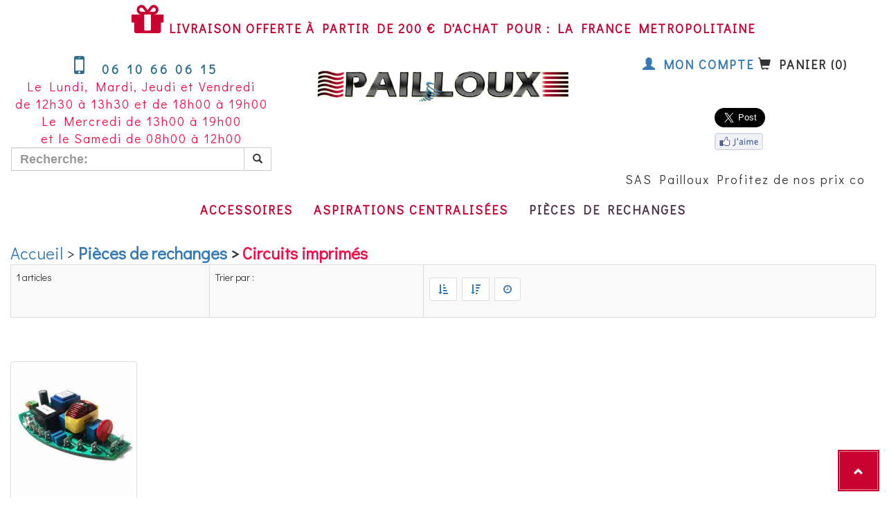

--- FILE ---
content_type: text/html; charset=UTF-8
request_url: https://www.accessoires-aspiration-centralisee-drainvac.com/liste_pieces-de-rechanges_circuits_imprimes-1344-1350-1350-3-0.html
body_size: 39163
content:
<!DOCTYPE html>
<html lang="fr">
<head>
<meta http-equiv="Content-Type" content="text/html; charset=iso-8859-1" />
<title>Pièces de rechanges Circuits imprimés, page 0 trier par Nouveaut&eacute; sur : accessoires-aspiration-centralisee-drainvac.com (SAS PAILLOUX 71240)</title>
<meta name="viewport" content="width=device-width, initial-scale=1">
<link rel="canonical" href="https://www.accessoires-aspiration-centralisee-drainvac.com/liste_pieces-de-rechanges_circuits_imprimes-1344-1350-1350-3-0.html" />
<link rel="icon" href="img/favicon.ico" type="image/x-icon">
<link rel="shortcut icon" href="img/favicon.ico" type="image/x-icon" />
<link rel="apple-touch-icon" sizes="57x57" href="img/apple-icon-57x57.png">
<link rel="apple-touch-icon" sizes="60x60" href="img/apple-icon-60x60.png">
<link rel="apple-touch-icon" sizes="72x72" href="img/apple-icon-72x72.png">
<link rel="apple-touch-icon" sizes="76x76" href="img/apple-icon-76x76.png">
<link rel="apple-touch-icon" sizes="114x114" href="img/apple-icon-114x114.png">
<link rel="apple-touch-icon" sizes="120x120" href="img/apple-icon-120x120.png">
<link rel="apple-touch-icon" sizes="144x144" href="img/apple-icon-144x144.png">
<link rel="apple-touch-icon" sizes="152x152" href="img/apple-icon-152x152.png">
<link rel="apple-touch-icon" sizes="180x180" href="img/apple-icon-180x180.png">
<link rel="icon" type="image/png" sizes="192x192"  href="img/android-icon-192x192.png">
<link rel="icon" type="image/png" sizes="32x32" href="img/favicon-32x32.png">
<link rel="icon" type="image/png" sizes="96x96" href="img/favicon-96x96.png">
<link rel="icon" type="image/png" sizes="16x16" href="img/favicon-16x16.png">
<link rel="manifest" href="img/manifest.json">
<meta name="msapplication-TileColor" content="#ffffff">
<meta name="msapplication-TileImage" content="img/ms-icon-144x144.png">
<meta name="theme-color" content="#ffffff">
<link rel="alternate" type="application/rss+xml" title="Les nouveaut&eacute;s sur accessoires-aspiration-centralisee-drainvac.com (SAS PAILLOUX 71240)" href="./rss.php"/>
<meta name="description" content="  Pièces de rechanges Circuits imprimés, page 0 trier par Nouveaut&eacute; accessoires-aspiration-centralisee-drainvac.com (SAS PAILLOUX 71240) ">
<META NAME="subject" CONTENT="accessoires-aspiration-centralisee-drainvac.com (SAS PAILLOUX 71240) : Pièces de rechanges Circuits imprimés, page 0 trier par Nouveaut&eacute;">
<meta name="author" content="tous droits reserv&eacute;s Jmt-design-freelance.com. Copie, modification interdite!">
<META HTTP-EQUIV="Content-Language" CONTENT="fr">
<meta name="identifier-url" content="www.accessoires-aspiration-centralisee-drainvac.com">
<META NAME="Author" LANG="fr" CONTENT="www.accessoires-aspiration-centralisee-drainvac.com">
<meta name="revisit-after" content="14 days">
<META name="distribution" content="Global">
<META name="rating" content="General">
<META NAME="resource-type" CONTENT="document">
<META NAME="GOOGLEBOT" CONTENT="NOARCHIVE"> 
<meta name="category" content="internet">
<META NAME="OUTLINE" CONTENT="accessoires-aspiration-centralisee-drainvac.com (SAS PAILLOUX 71240) : Pièces de rechanges Circuits imprimés, page 0 trier par Nouveaut&eacute;">
<meta name="publisher" content="jmt-design-freelance">
<meta name="copyright" content="jmt-design-freelance 2010-2025">
<meta name="robots" content="all">
<META HTTP-EQUIV="imagetoolbar" CONTENT="no">
<META name="P3P" content="CP='NOI NID CUR OUR NOR'">
<META http-equiv="P3P" content="CP='NOI NID CUR OUR NOR'">
<META NAME="Abstract"    CONTENT="www.accessoires-aspiration-centralisee-drainvac.com">
<meta name="audience" content="All">
<!-- css -->
<style type="text/css">
/* GENERAL */
	body					{font-family: 'Didact Gothic', sans-serif !important; padding-top: 1px!important; height: 100%!important; font-size:17px}
	ul,ol					{list-style:none; margin-left: 0px;}
	img						{max-width: 100%; height: auto;}
	/*section					{padding: 0 !important;}*/
	section .heading		{text-align: left; padding-bottom: 17px;}
	.red-divider			{width:100px; height: 2px; background: #d82c2e; margin: 0 auto;}
	.white-divider			{width:100px; height: 2px; background: #fff; margin: 0 auto;}
	.right					{text-align:right;}
	.left					{text-align:left;}
	.center					{text-align: center;}
	.profile-picture		{text-align: center; margin: 0 auto; /*float: none;*/ }/* annule le float de la grille bootstrap */
	.inline					{display:inline-block !important; padding:0 !important;} /* sur une seule ligne */
	.active					{font-weight: bold;}
	.panierstyle1			{font-size:17px}
	#break{font-size:1.7em}
	
	.thumbnail 				{display: block !important; padding: 0px !important; margin-bottom: 0px !important; line-height: 0  !important; background-color: #fff; border: 1px solid transparent
							!important; border-radius: 0 !important}
	.pagination 			{display: inline-block; padding-left: 0; margin: 10px 0 !important; border-radius: 4px;}
	.pagination>li 			{display: inline-table !important; margin-right: 5px !important; margin-bottom: 5px !important}
	
	

/* MENU*/
	.navbar 				{background: #fff !important; font-size: 18px !important; letter-spacing: 2px; text-transform: uppercase; font-weight: bold; border: 1px solid transparent !important;}
	.navbar-fixed-bottom, 
	.navbar-fixed-top		{position: relative !important;}
	.navbar .navbar-nav 	{display: inline-block; float: none; vertical-align: top;}
	.navbar .navbar-collapse{text-align: center;}
	.navbar li a			{color: #c80131 !important;}
	.navbar li a:hover, 
	.navbar li.active a		{color: #4d3345 !important;	background-color: #fff !important;}
	.navbar-default 
	.navbar-toggle 			{background-color: #fff !important;}


/* BOUTON */
	.btn-danger 			{background-color: #FFC002; border-color: #d43f3a; color: #fff;}
	.btn-danger:hover 		{background-color: #E6AC00; border-color: #d43f3a; color: #fff;}
	.rupture 				{font-size: 2em; color: #cc0; background: #5e5757; padding: 10px;}
	.envoyer				{font-size: 2em; color: #fff; background: #c80131; padding: 10px;}
	.button2				{background-color: transparent; font-weight: bold; text-transform: uppercase; color: white; border: 1px solid white; display: inline-block; margin-top: 20px;
							padding: 18px 50px; border-radius: 3px; transition: all 0.3s ease-in 0s;}
	.button2:hover			{background: white; color: #d82c2e; text-decoration: none;}
	.button1{font-weight:bold;text-transform:uppercase;color:white;border:1px solid white;display:inline-block;margin-top:20px;padding:18px 50px;border-radius:3px;transition:all 0.3s ease-in 0s}
	.button1:hover{background:white;color:#d82c2e;text-decoration:none}

/* FONT */ 
	h1,h2,h3,h4,h5,h6		{font-weight: bold; text-decoration: none;}
	.h1, h1 				{font-size: 1.6em !important;}
	section .heading h2		{text-transform: uppercase;}
	#petit					{font-size: 100%; left: 5px; line-height: 1; position: relative; top: 10px;}
	.space4					{letter-spacing: 4px !important;}
	.minus					{text-transform:none !important; font-weight:normal !important; letter-spacing: 2px !important;}
	.depuis 				{font-size: 12px; font-weight: normal !important; letter-spacing: 4px !important; margin-left: 105px; margin-top: -15px; text-transform: none !important;}
	.uppercase				{text-transform: uppercase;}

/* PRODUIT */
	.bt-prix 				{background: #c80131; color: #fff; font-size: 2.5em; font-weight: bold; padding: 6px 5px}
	.prix 					{background-color: #fff; color: #c80131; font-size: 2.5em; font-weight: bold; padding: 6px 5px}
	.prix_barre 			{color: #fff; font-size: 1.5em; vertical-align: bottom;}
	#commander				{margin:2px;}
	.commander a			{font-size: 1.5em; margin-top:20px}
 	.prod 					{margin-bottom: 11px; margin-top: 26px; display: block; padding: 4px; line-height: 1; background-color: #fff; border: 1px solid #ddd; border-radius: 4px;}
	.prod img 				{margin-bottom: 0px; margin-top: 0px;}
	.prod .caption 			{margin-bottom : 42px; margin-top : 20px; height : 50px}		
	.prod .caption h4 		{font-size: 14px; font-weight: normal;}
	#prod					{background: #999; margin-top: 100px;}
	#prod .heading h1		{color: #fff; text-transform: uppercase;}
	#prod .heading h3		{color: #000;}
	#marque					{height:146px !important; padding:0px;}
	#marque img				{vertical-align:middle;}
	
	/* BOUTON RADIO */
	.option					{color: #fff; font-size: 1.5em;}
	.option-radio			{color: #fff; font-size: 2em;}
	.stock					{color: #cc0; font-size: 1.5em;}
	label input[type="radio"] ~ i.fa.fa-circle-o				{color: #cc0; display: inline;}
	label input[type="radio"] ~ i.fa.fa-dot-circle-o			{display: none;}
	label input[type="radio"]:checked ~ i.fa.fa-circle-o		{display: none;}
	label input[type="radio"]:checked ~ i.fa.fa-dot-circle-o	{color: #cc0; display: inline;}
	label:hover input[type="radio"] ~ i.fa 						{color: #cc0;}
	div[data-toggle="buttons"] label.active						{color: #cc0;}
	div[data-toggle="buttons"] label 							{display: inline-block; padding: 6px 12px; margin-bottom: 0; font-size: 14px; font-weight: normal; line-height: 2em;
																text-align: left; white-space: nowrap; vertical-align: top; cursor: pointer; background-color: none; border: 0px solid 
																#c8c8c8; border-radius: 3px; color: #c8c8c8;}
	div[data-toggle="buttons"] label:hover 						{color: #7AA3CC;}
	div[data-toggle="buttons"] label:active, 
	div[data-toggle="buttons"] label.active 					{-webkit-box-shadow: none; box-shadow: none;}

/* PANIER */
	#prix					{text-align:left; min-width:300px}	
	.bt-prix-p				{background: #c80131; color: #fff; font-size: 2.5em; font-weight: bold; padding: 6px 5px}
	.prix-p 				{background-color: #fff; color: #c80131; font-size: 18px; font-weight: bold; padding: 10px;}
	.prix_barre-p 			{color: #c80131;  vertical-align: bottom; font-size: 1.5em;}
	.head-panier			{text-transform:uppercase; font-size: inherit !important; width:25%; text-align:center;}	
	.head-compte			{text-transform:uppercase; font-size: 1.5em; width:50%; text-align:center;}	
	.nav-tabs>li>a:hover 	{border-color: #eee #eee #ddd; background-color: #c80131;}
	.nav-tabs>li 			{float: left; width: 25% !important; margin-bottom: -1px;}
	.compte 				{color: #555; cursor: default; background-color: #d9edf7; border: 1px solid #ddd; border-bottom-color: transparent;}
	.compte-bas 			{color: #555; cursor: default; background-color: #d9edf7; border: 1px solid #ddd; border-top-color: transparent; text-align:right;}


/* HEADER */
	.tab-content			{margin-bottom:0px;}
	.tab-content > .active 	{display: block; padding-top: 100px;}
	#telephone 				{padding-top:20px;}
	.marquee				{white-space: nowrap; overflow: hidden; overflow-x:-webkit-marquee; -webkit-marquee-direction: forwards; -webkit-marquee-style: scroll; 
							-webkit-marquee-speed: normal; -webkit-marquee-increment: small; overflow-x: marquee-line; marquee-direction: forward; marquee-style: scroll; marquee-speed: normal;}
	.ui-front 				{z-index: 9000 !important; font-size: 0.8em;}
	.dropdown-menu 			{min-width: 160px; padding: 5px 15px; margin: 2px 0 0; font-size: inherit !important; background-color: #fff;}

/* BARRE DE CHOIX */
	.panel-title 			{font-size: 28px;}



/* PANE */
	.thumbnail-a			{display: block; padding: 4px; margin-bottom: 20px; line-height: 1.42857143; background-color: #fff; border: 1px solid #ddd; border-radius: 4px; 
							}
	.thumbnail-a img 		{width: 330px}						
 /* SOCIAL */
	.socia 					{margin-right:-14px; text-align:left;}
	.btn-social-icon.btn-lg {height: 45px; padding-left: 0; padding-right: 0; width: 45px;}
	.btn-facebook 			{background-color: #3b5998; border-color: rgba(0, 0, 0, 0.2); color: #fff;}
	.btn-facebook:hover		{background: #2d4373;border-color: rgba(0, 0, 0, 0.2); color: #fff;}
	.btn-twitter			{background-color: #55acee; border-color: rgba(0, 0, 0, 0.2); color: #fff;}
	.btn-twitter:hover		{background: #2795e9; border-color: rgba(0, 0, 0, 0.2); color: #fff;}
	.btn-pinterest 			{background-color: #cb2027; border-color: rgba(0, 0, 0, 0.2); color: #fff;}
	.btn-pinterest:hover 	{background-color: #9f191f; border-color: rgba(0, 0, 0, 0.2); color: #fff;}
	.btn-social-icon		{height: 34px; overflow: hidden; padding: 0; position: relative; text-align: left; text-overflow: ellipsis; white-space: nowrap; width: 34px;}
	.btn-social-icon 		{margin-bottom: 4px;}
	.btn-social-icon.btn-lg 
	> *:first-child 		{font-size: 1.8em; line-height: 45px; width: 45px;}
	.btn-social-icon > 
	*:first-child 			{border: medium none; text-align: center; width: 100% !important;}
	.btn-social-icon >
	*:first-child 			{border-right: 1px solid rgba(0, 0, 0, 0.2); bottom: 0; font-size: 1.6em; left: 0; line-height: 34px; position: absolute; text-align: center; top: 0; width: 32px;}
	
/* COULEURS */
	.roseclair 				{color:#FE0745 !important;}
	.rosefonce				{color:#c80131 !important;}
	.gris					{color:#4d3345 !important;}
	.rouge					{color:#ff0000 !important;}
	.bleu					{color:#31b0d5 !important;}
	
/* PANEL */
	.panel-body				{height:300px; overflow-y:scroll; width:100%; background:#fff;}
	.panel-body-cate		{padding: 15px; width:100%; background:#fff;}
	.panel-body-guide		{padding: 15px; height:300px; overflow-y:scroll; width:100%; background:#fff;}
	.panel-title 			{color: inherit; font-size: 13px; margin-bottom: 0; margin-top: 0; font-weight:normal; text-transform:uppercase;}
	.panel-title a 			{text-decoration:none;}
	.panel-body h1			{color: #999 !important;}
	.panel-body li			{ list-style:circle;}

/* ABOUT */
	#about					{background: #999; margin-top: 16px;}
	#about .heading h1		{color: #fff; text-transform: uppercase;}
	#about .heading h3		{color: #000;}



/* SKILLS */
	#skills 				{background: #fff; margin-top: 0px;}
	#skills .heading h2		{color: #d82c2e;}
	.sep					{margin-bottom: 30px;}
	.caption				{height:65px;}
	#skills .progress-bar	{background: #d82c2e;}
	#skills .progress h5	{text-shadow: 1px 1px 1px #000;}

/* ARIANE */
	#ariane 				{background-color: #fff; margin-bottom: -84px; padding: 67px 0 0; font-size:1em !important}
	#arianet 				{background-color: #fff; margin-bottom: 0px; padding: 67px 0 0; font-size:1.7em}
	#ariane div, #arianet div				{color: #000; display:inline-block;}
	#tag					{padding : 10px;}
	#break div 				{display:inline-block; padding:0;}
	#ariane_accueil 		{background-color: #fff; margin-bottom: 20px; margin-top: 28px; padding: 0 10px;font-size:3em !important}
	#ariane_accueil div   	{color: #000; display:inline-block;}

/* EDUCATION */
	#education				{background: #fff; margin-top: 0px;}

/* CONTACT */
	#contact-form			{font-size: 1em; color: #fff;}
	.form-control			{height: 34px; font-size: 18px;}
	#contact-form input[type=submit]	{margin: 40px auto 0px; display: block;}
	#contact-form .comments 			{font-style: italic; font-size: 1em; color: #fff; height: 25px}
	#contact-form .thank-you			{text-align: center; margin-top: 15px; font-weight: bold; font-size: 22px;}

/* CAROUSEL */
	#carousel-custom 					{margin: 20px auto; width: 100%;}
	#carousel-custom 
	.carousel-indicators 				{margin: 0; overflow: auto; position: static; text-align: left; white-space: nowrap; width: 100%;}
	#carousel-custom 
	.carousel-indicators li 			{background-color: transparent; border-radius: 0 !important; display: list-item; height: auto; margin: 0 !important; width: 100%;}
	#carousel-custom 
	.carousel-indicators li img 		{display: block; opacity: 0.5;}
	#carousel-custom 
	.carousel-indicators li.active img 	{opacity: 1;}
	#carousel-custom 
	.carousel-indicators li:hover img 	{opacity: 0.75;}
	#carousel-custom .carousel-outer 	{position: relative;}
	.carousel-control.left, 
	.carousel-control.right				{background-image: none;}
	.carousel-indicators	{bottom: 0px;}
	.carousel-indicators li	{}
	.carousel-indicators li.active	{background-color: #fff;}
	#myCarousel .item 		{padding: 40px 30px;}
	#myCarousel .item h3	{}
	.carousel-inner 		{background: #fff !important;}
	.carousel-inner > span.cool 		{background-color: #CC0 !important; color: #fff; font-size: 1.3em; padding: 5px 5px !important; position: absolute; right: 0px !important; z-index: 10;}
	.carousel-inner > span.cool-p		{background-color: #CC0 !important; color: #fff; font-size: 1.3em; padding: 5px 5px !important; position: absolute; right: 0px !important; z-index: 10;}

/* FOOTER */
	.go-top.on 				{opacity: 1; right: 10px; color:#fff;}
	.go-top 				{background: #c80131 none repeat scroll 0 0; border: 2px solid #c80131; bottom: 10px; box-shadow: 0 0 0 1px rgba(255, 255, 255, 0.5) inset !important; cursor: pointer; 					
						    height: 60px; line-height: 60px; opacity: 0; position: fixed; right: -60px; text-align: center; text-decoration: none; transition: all 0.2s ease-in-out 0s; width: 60px; 
						    z-index: 100; color:#fff;}
	.go-top:hover 			{opacity: 1; right: 10px; color:#fff;}
	.go-top a 				{color:#fff;}
	footer					{background: #fff; padding: 20px 0 40px; margin-top: 34px; border-top: solid 1px #ccc !important;}
</style><style type="text/css">
/*!
 * Bootstrap v3.3.7 (http://getbootstrap.com)
 * Copyright 2011-2016 Twitter, Inc.
 * Licensed under MIT (https://github.com/twbs/bootstrap/blob/master/LICENSE)
 *//*! normalize.css v3.0.3 | MIT License | github.com/necolas/normalize.css */html{font-family:sans-serif;-webkit-text-size-adjust:100%;-ms-text-size-adjust:100%}body{margin:0}article,aside,details,figcaption,figure,footer,header,hgroup,main,menu,nav,section,summary{display:block}audio,canvas,progress,video{display:inline-block;vertical-align:baseline}audio:not([controls]){display:none;height:0}[hidden],template{display:none}a{background-color:transparent}a:active,a:hover{outline:0}abbr[title]{border-bottom:1px dotted}b,strong{font-weight:700}dfn{font-style:italic}h1{margin:.67em 0;font-size:2em}mark{color:#000;background:#ff0}small{font-size:80%}sub,sup{position:relative;font-size:75%;line-height:0;vertical-align:baseline}sup{top:-.5em}sub{bottom:-.25em}img{border:0}svg:not(:root){overflow:hidden}figure{margin:1em 40px}hr{height:0;-webkit-box-sizing:content-box;-moz-box-sizing:content-box;box-sizing:content-box}pre{overflow:auto}code,kbd,pre,samp{font-family:monospace,monospace;font-size:1em}button,input,optgroup,select,textarea{margin:0;font:inherit;color:inherit}button{overflow:visible}button,select{text-transform:none}button,html input[type=button],input[type=reset],input[type=submit]{-webkit-appearance:button;cursor:pointer}button[disabled],html input[disabled]{cursor:default}button::-moz-focus-inner,input::-moz-focus-inner{padding:0;border:0}input{line-height:normal}input[type=checkbox],input[type=radio]{-webkit-box-sizing:border-box;-moz-box-sizing:border-box;box-sizing:border-box;padding:0}input[type=number]::-webkit-inner-spin-button,input[type=number]::-webkit-outer-spin-button{height:auto}input[type=search]{-webkit-box-sizing:content-box;-moz-box-sizing:content-box;box-sizing:content-box;-webkit-appearance:textfield}input[type=search]::-webkit-search-cancel-button,input[type=search]::-webkit-search-decoration{-webkit-appearance:none}fieldset{padding:.35em .625em .75em;margin:0 2px;border:1px solid silver}legend{padding:0;border:0}textarea{overflow:auto}optgroup{font-weight:700}table{border-spacing:0;border-collapse:collapse}td,th{padding:0}/*! Source: https://github.com/h5bp/html5-boilerplate/blob/master/src/css/main.css */@media print{*,:after,:before{color:#000!important;text-shadow:none!important;background:0 0!important;-webkit-box-shadow:none!important;box-shadow:none!important}a,a:visited{text-decoration:underline}a[href]:after{content:" (" attr(href) ")"}abbr[title]:after{content:" (" attr(title) ")"}a[href^="javascript:"]:after,a[href^="#"]:after{content:""}blockquote,pre{border:1px solid #999;page-break-inside:avoid}thead{display:table-header-group}img,tr{page-break-inside:avoid}img{max-width:100%!important}h2,h3,p{orphans:3;widows:3}h2,h3{page-break-after:avoid}.navbar{display:none}.btn>.caret,.dropup>.btn>.caret{border-top-color:#000!important}.label{border:1px solid #000}.table{border-collapse:collapse!important}.table td,.table th{background-color:#fff!important}.table-bordered td,.table-bordered th{border:1px solid #ddd!important}}@font-face{font-family:'Glyphicons Halflings';src:url(./js/bootstrap-3.3.7-dist/fonts/glyphicons-halflings-regular.eot);src:url(./js/bootstrap-3.3.7-dist/fonts/glyphicons-halflings-regular.eot?#iefix) format('embedded-opentype'),url(./js/bootstrap-3.3.7-dist/fonts/glyphicons-halflings-regular.woff2) format('woff2'),url(./js/bootstrap-3.3.7-dist/fonts/glyphicons-halflings-regular.woff) format('woff'),url(./js/bootstrap-3.3.7-dist/fonts/glyphicons-halflings-regular.ttf) format('truetype'),url(./js/bootstrap-3.3.7-dist/fonts/glyphicons-halflings-regular.svg#glyphicons_halflingsregular) format('svg')}.glyphicon{position:relative;top:1px;display:inline-block;font-family:'Glyphicons Halflings';font-style:normal;font-weight:400;line-height:1;-webkit-font-smoothing:antialiased;-moz-osx-font-smoothing:grayscale}.glyphicon-asterisk:before{content:"\002a"}.glyphicon-plus:before{content:"\002b"}.glyphicon-eur:before,.glyphicon-euro:before{content:"\20ac"}.glyphicon-minus:before{content:"\2212"}.glyphicon-cloud:before{content:"\2601"}.glyphicon-envelope:before{content:"\2709"}.glyphicon-pencil:before{content:"\270f"}.glyphicon-glass:before{content:"\e001"}.glyphicon-music:before{content:"\e002"}.glyphicon-search:before{content:"\e003"}.glyphicon-heart:before{content:"\e005"}.glyphicon-star:before{content:"\e006"}.glyphicon-star-empty:before{content:"\e007"}.glyphicon-user:before{content:"\e008"}.glyphicon-film:before{content:"\e009"}.glyphicon-th-large:before{content:"\e010"}.glyphicon-th:before{content:"\e011"}.glyphicon-th-list:before{content:"\e012"}.glyphicon-ok:before{content:"\e013"}.glyphicon-remove:before{content:"\e014"}.glyphicon-zoom-in:before{content:"\e015"}.glyphicon-zoom-out:before{content:"\e016"}.glyphicon-off:before{content:"\e017"}.glyphicon-signal:before{content:"\e018"}.glyphicon-cog:before{content:"\e019"}.glyphicon-trash:before{content:"\e020"}.glyphicon-home:before{content:"\e021"}.glyphicon-file:before{content:"\e022"}.glyphicon-time:before{content:"\e023"}.glyphicon-road:before{content:"\e024"}.glyphicon-download-alt:before{content:"\e025"}.glyphicon-download:before{content:"\e026"}.glyphicon-upload:before{content:"\e027"}.glyphicon-inbox:before{content:"\e028"}.glyphicon-play-circle:before{content:"\e029"}.glyphicon-repeat:before{content:"\e030"}.glyphicon-refresh:before{content:"\e031"}.glyphicon-list-alt:before{content:"\e032"}.glyphicon-lock:before{content:"\e033"}.glyphicon-flag:before{content:"\e034"}.glyphicon-headphones:before{content:"\e035"}.glyphicon-volume-off:before{content:"\e036"}.glyphicon-volume-down:before{content:"\e037"}.glyphicon-volume-up:before{content:"\e038"}.glyphicon-qrcode:before{content:"\e039"}.glyphicon-barcode:before{content:"\e040"}.glyphicon-tag:before{content:"\e041"}.glyphicon-tags:before{content:"\e042"}.glyphicon-book:before{content:"\e043"}.glyphicon-bookmark:before{content:"\e044"}.glyphicon-print:before{content:"\e045"}.glyphicon-camera:before{content:"\e046"}.glyphicon-font:before{content:"\e047"}.glyphicon-bold:before{content:"\e048"}.glyphicon-italic:before{content:"\e049"}.glyphicon-text-height:before{content:"\e050"}.glyphicon-text-width:before{content:"\e051"}.glyphicon-align-left:before{content:"\e052"}.glyphicon-align-center:before{content:"\e053"}.glyphicon-align-right:before{content:"\e054"}.glyphicon-align-justify:before{content:"\e055"}.glyphicon-list:before{content:"\e056"}.glyphicon-indent-left:before{content:"\e057"}.glyphicon-indent-right:before{content:"\e058"}.glyphicon-facetime-video:before{content:"\e059"}.glyphicon-picture:before{content:"\e060"}.glyphicon-map-marker:before{content:"\e062"}.glyphicon-adjust:before{content:"\e063"}.glyphicon-tint:before{content:"\e064"}.glyphicon-edit:before{content:"\e065"}.glyphicon-share:before{content:"\e066"}.glyphicon-check:before{content:"\e067"}.glyphicon-move:before{content:"\e068"}.glyphicon-step-backward:before{content:"\e069"}.glyphicon-fast-backward:before{content:"\e070"}.glyphicon-backward:before{content:"\e071"}.glyphicon-play:before{content:"\e072"}.glyphicon-pause:before{content:"\e073"}.glyphicon-stop:before{content:"\e074"}.glyphicon-forward:before{content:"\e075"}.glyphicon-fast-forward:before{content:"\e076"}.glyphicon-step-forward:before{content:"\e077"}.glyphicon-eject:before{content:"\e078"}.glyphicon-chevron-left:before{content:"\e079"}.glyphicon-chevron-right:before{content:"\e080"}.glyphicon-plus-sign:before{content:"\e081"}.glyphicon-minus-sign:before{content:"\e082"}.glyphicon-remove-sign:before{content:"\e083"}.glyphicon-ok-sign:before{content:"\e084"}.glyphicon-question-sign:before{content:"\e085"}.glyphicon-info-sign:before{content:"\e086"}.glyphicon-screenshot:before{content:"\e087"}.glyphicon-remove-circle:before{content:"\e088"}.glyphicon-ok-circle:before{content:"\e089"}.glyphicon-ban-circle:before{content:"\e090"}.glyphicon-arrow-left:before{content:"\e091"}.glyphicon-arrow-right:before{content:"\e092"}.glyphicon-arrow-up:before{content:"\e093"}.glyphicon-arrow-down:before{content:"\e094"}.glyphicon-share-alt:before{content:"\e095"}.glyphicon-resize-full:before{content:"\e096"}.glyphicon-resize-small:before{content:"\e097"}.glyphicon-exclamation-sign:before{content:"\e101"}.glyphicon-gift:before{content:"\e102"}.glyphicon-leaf:before{content:"\e103"}.glyphicon-fire:before{content:"\e104"}.glyphicon-eye-open:before{content:"\e105"}.glyphicon-eye-close:before{content:"\e106"}.glyphicon-warning-sign:before{content:"\e107"}.glyphicon-plane:before{content:"\e108"}.glyphicon-calendar:before{content:"\e109"}.glyphicon-random:before{content:"\e110"}.glyphicon-comment:before{content:"\e111"}.glyphicon-magnet:before{content:"\e112"}.glyphicon-chevron-up:before{content:"\e113"}.glyphicon-chevron-down:before{content:"\e114"}.glyphicon-retweet:before{content:"\e115"}.glyphicon-shopping-cart:before{content:"\e116"}.glyphicon-folder-close:before{content:"\e117"}.glyphicon-folder-open:before{content:"\e118"}.glyphicon-resize-vertical:before{content:"\e119"}.glyphicon-resize-horizontal:before{content:"\e120"}.glyphicon-hdd:before{content:"\e121"}.glyphicon-bullhorn:before{content:"\e122"}.glyphicon-bell:before{content:"\e123"}.glyphicon-certificate:before{content:"\e124"}.glyphicon-thumbs-up:before{content:"\e125"}.glyphicon-thumbs-down:before{content:"\e126"}.glyphicon-hand-right:before{content:"\e127"}.glyphicon-hand-left:before{content:"\e128"}.glyphicon-hand-up:before{content:"\e129"}.glyphicon-hand-down:before{content:"\e130"}.glyphicon-circle-arrow-right:before{content:"\e131"}.glyphicon-circle-arrow-left:before{content:"\e132"}.glyphicon-circle-arrow-up:before{content:"\e133"}.glyphicon-circle-arrow-down:before{content:"\e134"}.glyphicon-globe:before{content:"\e135"}.glyphicon-wrench:before{content:"\e136"}.glyphicon-tasks:before{content:"\e137"}.glyphicon-filter:before{content:"\e138"}.glyphicon-briefcase:before{content:"\e139"}.glyphicon-fullscreen:before{content:"\e140"}.glyphicon-dashboard:before{content:"\e141"}.glyphicon-paperclip:before{content:"\e142"}.glyphicon-heart-empty:before{content:"\e143"}.glyphicon-link:before{content:"\e144"}.glyphicon-phone:before{content:"\e145"}.glyphicon-pushpin:before{content:"\e146"}.glyphicon-usd:before{content:"\e148"}.glyphicon-gbp:before{content:"\e149"}.glyphicon-sort:before{content:"\e150"}.glyphicon-sort-by-alphabet:before{content:"\e151"}.glyphicon-sort-by-alphabet-alt:before{content:"\e152"}.glyphicon-sort-by-order:before{content:"\e153"}.glyphicon-sort-by-order-alt:before{content:"\e154"}.glyphicon-sort-by-attributes:before{content:"\e155"}.glyphicon-sort-by-attributes-alt:before{content:"\e156"}.glyphicon-unchecked:before{content:"\e157"}.glyphicon-expand:before{content:"\e158"}.glyphicon-collapse-down:before{content:"\e159"}.glyphicon-collapse-up:before{content:"\e160"}.glyphicon-log-in:before{content:"\e161"}.glyphicon-flash:before{content:"\e162"}.glyphicon-log-out:before{content:"\e163"}.glyphicon-new-window:before{content:"\e164"}.glyphicon-record:before{content:"\e165"}.glyphicon-save:before{content:"\e166"}.glyphicon-open:before{content:"\e167"}.glyphicon-saved:before{content:"\e168"}.glyphicon-import:before{content:"\e169"}.glyphicon-export:before{content:"\e170"}.glyphicon-send:before{content:"\e171"}.glyphicon-floppy-disk:before{content:"\e172"}.glyphicon-floppy-saved:before{content:"\e173"}.glyphicon-floppy-remove:before{content:"\e174"}.glyphicon-floppy-save:before{content:"\e175"}.glyphicon-floppy-open:before{content:"\e176"}.glyphicon-credit-card:before{content:"\e177"}.glyphicon-transfer:before{content:"\e178"}.glyphicon-cutlery:before{content:"\e179"}.glyphicon-header:before{content:"\e180"}.glyphicon-compressed:before{content:"\e181"}.glyphicon-earphone:before{content:"\e182"}.glyphicon-phone-alt:before{content:"\e183"}.glyphicon-tower:before{content:"\e184"}.glyphicon-stats:before{content:"\e185"}.glyphicon-sd-video:before{content:"\e186"}.glyphicon-hd-video:before{content:"\e187"}.glyphicon-subtitles:before{content:"\e188"}.glyphicon-sound-stereo:before{content:"\e189"}.glyphicon-sound-dolby:before{content:"\e190"}.glyphicon-sound-5-1:before{content:"\e191"}.glyphicon-sound-6-1:before{content:"\e192"}.glyphicon-sound-7-1:before{content:"\e193"}.glyphicon-copyright-mark:before{content:"\e194"}.glyphicon-registration-mark:before{content:"\e195"}.glyphicon-cloud-download:before{content:"\e197"}.glyphicon-cloud-upload:before{content:"\e198"}.glyphicon-tree-conifer:before{content:"\e199"}.glyphicon-tree-deciduous:before{content:"\e200"}.glyphicon-cd:before{content:"\e201"}.glyphicon-save-file:before{content:"\e202"}.glyphicon-open-file:before{content:"\e203"}.glyphicon-level-up:before{content:"\e204"}.glyphicon-copy:before{content:"\e205"}.glyphicon-paste:before{content:"\e206"}.glyphicon-alert:before{content:"\e209"}.glyphicon-equalizer:before{content:"\e210"}.glyphicon-king:before{content:"\e211"}.glyphicon-queen:before{content:"\e212"}.glyphicon-pawn:before{content:"\e213"}.glyphicon-bishop:before{content:"\e214"}.glyphicon-knight:before{content:"\e215"}.glyphicon-baby-formula:before{content:"\e216"}.glyphicon-tent:before{content:"\26fa"}.glyphicon-blackboard:before{content:"\e218"}.glyphicon-bed:before{content:"\e219"}.glyphicon-apple:before{content:"\f8ff"}.glyphicon-erase:before{content:"\e221"}.glyphicon-hourglass:before{content:"\231b"}.glyphicon-lamp:before{content:"\e223"}.glyphicon-duplicate:before{content:"\e224"}.glyphicon-piggy-bank:before{content:"\e225"}.glyphicon-scissors:before{content:"\e226"}.glyphicon-bitcoin:before{content:"\e227"}.glyphicon-btc:before{content:"\e227"}.glyphicon-xbt:before{content:"\e227"}.glyphicon-yen:before{content:"\00a5"}.glyphicon-jpy:before{content:"\00a5"}.glyphicon-ruble:before{content:"\20bd"}.glyphicon-rub:before{content:"\20bd"}.glyphicon-scale:before{content:"\e230"}.glyphicon-ice-lolly:before{content:"\e231"}.glyphicon-ice-lolly-tasted:before{content:"\e232"}.glyphicon-education:before{content:"\e233"}.glyphicon-option-horizontal:before{content:"\e234"}.glyphicon-option-vertical:before{content:"\e235"}.glyphicon-menu-hamburger:before{content:"\e236"}.glyphicon-modal-window:before{content:"\e237"}.glyphicon-oil:before{content:"\e238"}.glyphicon-grain:before{content:"\e239"}.glyphicon-sunglasses:before{content:"\e240"}.glyphicon-text-size:before{content:"\e241"}.glyphicon-text-color:before{content:"\e242"}.glyphicon-text-background:before{content:"\e243"}.glyphicon-object-align-top:before{content:"\e244"}.glyphicon-object-align-bottom:before{content:"\e245"}.glyphicon-object-align-horizontal:before{content:"\e246"}.glyphicon-object-align-left:before{content:"\e247"}.glyphicon-object-align-vertical:before{content:"\e248"}.glyphicon-object-align-right:before{content:"\e249"}.glyphicon-triangle-right:before{content:"\e250"}.glyphicon-triangle-left:before{content:"\e251"}.glyphicon-triangle-bottom:before{content:"\e252"}.glyphicon-triangle-top:before{content:"\e253"}.glyphicon-console:before{content:"\e254"}.glyphicon-superscript:before{content:"\e255"}.glyphicon-subscript:before{content:"\e256"}.glyphicon-menu-left:before{content:"\e257"}.glyphicon-menu-right:before{content:"\e258"}.glyphicon-menu-down:before{content:"\e259"}.glyphicon-menu-up:before{content:"\e260"}*{-webkit-box-sizing:border-box;-moz-box-sizing:border-box;box-sizing:border-box}:after,:before{-webkit-box-sizing:border-box;-moz-box-sizing:border-box;box-sizing:border-box}html{font-size:10px;-webkit-tap-highlight-color:rgba(0,0,0,0)}body{font-family:"Helvetica Neue",Helvetica,Arial,sans-serif;font-size:14px;line-height:1.42857143;color:#333;background-color:#fff}button,input,select,textarea{font-family:inherit;font-size:inherit;line-height:inherit}a{color:#337ab7;text-decoration:none}a:focus,a:hover{color:#23527c;text-decoration:underline}a:focus{outline:5px auto -webkit-focus-ring-color;outline-offset:-2px}figure{margin:0}img{vertical-align:middle}.carousel-inner>.item>a>img,.carousel-inner>.item>img,.img-responsive,.thumbnail a>img,.thumbnail>img{display:block;max-width:100%;height:auto}.img-rounded{border-radius:6px}.img-thumbnail{display:inline-block;max-width:100%;height:auto;padding:4px;line-height:1.42857143;background-color:#fff;border:1px solid #ddd;border-radius:4px;-webkit-transition:all .2s ease-in-out;-o-transition:all .2s ease-in-out;transition:all .2s ease-in-out}.img-circle{border-radius:50%}hr{margin-top:20px;margin-bottom:20px;border:0;border-top:1px solid #eee}.sr-only{position:absolute;width:1px;height:1px;padding:0;margin:-1px;overflow:hidden;clip:rect(0,0,0,0);border:0}.sr-only-focusable:active,.sr-only-focusable:focus{position:static;width:auto;height:auto;margin:0;overflow:visible;clip:auto}[role=button]{cursor:pointer}.h1,.h2,.h3,.h4,.h5,.h6,h1,h2,h3,h4,h5,h6{font-family:inherit;font-weight:500;line-height:1.1;color:inherit}.h1 .small,.h1 small,.h2 .small,.h2 small,.h3 .small,.h3 small,.h4 .small,.h4 small,.h5 .small,.h5 small,.h6 .small,.h6 small,h1 .small,h1 small,h2 .small,h2 small,h3 .small,h3 small,h4 .small,h4 small,h5 .small,h5 small,h6 .small,h6 small{font-weight:400;line-height:1;color:#777}.h1,.h2,.h3,h1,h2,h3{margin-top:20px;margin-bottom:10px}.h1 .small,.h1 small,.h2 .small,.h2 small,.h3 .small,.h3 small,h1 .small,h1 small,h2 .small,h2 small,h3 .small,h3 small{font-size:65%}.h4,.h5,.h6,h4,h5,h6{margin-top:10px;margin-bottom:10px}.h4 .small,.h4 small,.h5 .small,.h5 small,.h6 .small,.h6 small,h4 .small,h4 small,h5 .small,h5 small,h6 .small,h6 small{font-size:75%}.h1,h1{font-size:36px}.h2,h2{font-size:30px}.h3,h3{font-size:24px}.h4,h4{font-size:18px}.h5,h5{font-size:14px}.h6,h6{font-size:12px}p{margin:0 0 10px}.lead{margin-bottom:20px;font-size:16px;font-weight:300;line-height:1.4}@media (min-width:768px){.lead{font-size:21px}}.small,small{font-size:85%}.mark,mark{padding:.2em;background-color:#fcf8e3}.text-left{text-align:left}.text-right{text-align:right}.text-center{text-align:center}.text-justify{text-align:justify}.text-nowrap{white-space:nowrap}.text-lowercase{text-transform:lowercase}.text-uppercase{text-transform:uppercase}.text-capitalize{text-transform:capitalize}.text-muted{color:#777}.text-primary{color:#337ab7}a.text-primary:focus,a.text-primary:hover{color:#286090}.text-success{color:#3c763d}a.text-success:focus,a.text-success:hover{color:#2b542c}.text-info{color:#31708f}a.text-info:focus,a.text-info:hover{color:#245269}.text-warning{color:#8a6d3b}a.text-warning:focus,a.text-warning:hover{color:#66512c}.text-danger{color:#a94442}a.text-danger:focus,a.text-danger:hover{color:#843534}.bg-primary{color:#fff;background-color:#337ab7}a.bg-primary:focus,a.bg-primary:hover{background-color:#286090}.bg-success{background-color:#dff0d8}a.bg-success:focus,a.bg-success:hover{background-color:#c1e2b3}.bg-info{background-color:#d9edf7}a.bg-info:focus,a.bg-info:hover{background-color:#afd9ee}.bg-warning{background-color:#fcf8e3}a.bg-warning:focus,a.bg-warning:hover{background-color:#f7ecb5}.bg-danger{background-color:#f2dede}a.bg-danger:focus,a.bg-danger:hover{background-color:#e4b9b9}.page-header{padding-bottom:9px;margin:40px 0 20px;border-bottom:1px solid #eee}ol,ul{margin-top:0;margin-bottom:10px}ol ol,ol ul,ul ol,ul ul{margin-bottom:0}.list-unstyled{padding-left:0;list-style:none}.list-inline{padding-left:0;margin-left:-5px;list-style:none}.list-inline>li{display:inline-block;padding-right:5px;padding-left:5px}dl{margin-top:0;margin-bottom:20px}dd,dt{line-height:1.42857143}dt{font-weight:700}dd{margin-left:0}@media (min-width:768px){.dl-horizontal dt{float:left;width:160px;overflow:hidden;clear:left;text-align:right;text-overflow:ellipsis;white-space:nowrap}.dl-horizontal dd{margin-left:180px}}abbr[data-original-title],abbr[title]{cursor:help;border-bottom:1px dotted #777}.initialism{font-size:90%;text-transform:uppercase}blockquote{padding:10px 20px;margin:0 0 20px;font-size:17.5px;border-left:5px solid #eee}blockquote ol:last-child,blockquote p:last-child,blockquote ul:last-child{margin-bottom:0}blockquote .small,blockquote footer,blockquote small{display:block;font-size:80%;line-height:1.42857143;color:#777}blockquote .small:before,blockquote footer:before,blockquote small:before{content:'\2014 \00A0'}.blockquote-reverse,blockquote.pull-right{padding-right:15px;padding-left:0;text-align:right;border-right:5px solid #eee;border-left:0}.blockquote-reverse .small:before,.blockquote-reverse footer:before,.blockquote-reverse small:before,blockquote.pull-right .small:before,blockquote.pull-right footer:before,blockquote.pull-right small:before{content:''}.blockquote-reverse .small:after,.blockquote-reverse footer:after,.blockquote-reverse small:after,blockquote.pull-right .small:after,blockquote.pull-right footer:after,blockquote.pull-right small:after{content:'\00A0 \2014'}address{margin-bottom:20px;font-style:normal;line-height:1.42857143}code,kbd,pre,samp{font-family:Menlo,Monaco,Consolas,"Courier New",monospace}code{padding:2px 4px;font-size:90%;color:#c7254e;background-color:#f9f2f4;border-radius:4px}kbd{padding:2px 4px;font-size:90%;color:#fff;background-color:#333;border-radius:3px;-webkit-box-shadow:inset 0 -1px 0 rgba(0,0,0,.25);box-shadow:inset 0 -1px 0 rgba(0,0,0,.25)}kbd kbd{padding:0;font-size:100%;font-weight:700;-webkit-box-shadow:none;box-shadow:none}pre{display:block;padding:9.5px;margin:0 0 10px;font-size:13px;line-height:1.42857143;color:#333;word-break:break-all;word-wrap:break-word;background-color:#f5f5f5;border:1px solid #ccc;border-radius:4px}pre code{padding:0;font-size:inherit;color:inherit;white-space:pre-wrap;background-color:transparent;border-radius:0}.pre-scrollable{max-height:340px;overflow-y:scroll}.container{padding-right:15px;padding-left:15px;margin-right:auto;margin-left:auto}@media (min-width:768px){.container{width:750px}}@media (min-width:992px){.container{width:970px}}@media (min-width:1200px){.container{width:1170px}}.container-fluid{padding-right:15px;padding-left:15px;margin-right:auto;margin-left:auto}.row{margin-right:-15px;margin-left:-15px}.col-lg-1,.col-lg-10,.col-lg-11,.col-lg-12,.col-lg-2,.col-lg-3,.col-lg-4,.col-lg-5,.col-lg-6,.col-lg-7,.col-lg-8,.col-lg-9,.col-md-1,.col-md-10,.col-md-11,.col-md-12,.col-md-2,.col-md-3,.col-md-4,.col-md-5,.col-md-6,.col-md-7,.col-md-8,.col-md-9,.col-sm-1,.col-sm-10,.col-sm-11,.col-sm-12,.col-sm-2,.col-sm-3,.col-sm-4,.col-sm-5,.col-sm-6,.col-sm-7,.col-sm-8,.col-sm-9,.col-xs-1,.col-xs-10,.col-xs-11,.col-xs-12,.col-xs-2,.col-xs-3,.col-xs-4,.col-xs-5,.col-xs-6,.col-xs-7,.col-xs-8,.col-xs-9{position:relative;min-height:1px;padding-right:15px;padding-left:15px}.col-xs-1,.col-xs-10,.col-xs-11,.col-xs-12,.col-xs-2,.col-xs-3,.col-xs-4,.col-xs-5,.col-xs-6,.col-xs-7,.col-xs-8,.col-xs-9{float:left}.col-xs-12{width:100%}.col-xs-11{width:91.66666667%}.col-xs-10{width:83.33333333%}.col-xs-9{width:75%}.col-xs-8{width:66.66666667%}.col-xs-7{width:58.33333333%}.col-xs-6{width:50%}.col-xs-5{width:41.66666667%}.col-xs-4{width:33.33333333%}.col-xs-3{width:25%}.col-xs-2{width:16.66666667%}.col-xs-1{width:8.33333333%}.col-xs-pull-12{right:100%}.col-xs-pull-11{right:91.66666667%}.col-xs-pull-10{right:83.33333333%}.col-xs-pull-9{right:75%}.col-xs-pull-8{right:66.66666667%}.col-xs-pull-7{right:58.33333333%}.col-xs-pull-6{right:50%}.col-xs-pull-5{right:41.66666667%}.col-xs-pull-4{right:33.33333333%}.col-xs-pull-3{right:25%}.col-xs-pull-2{right:16.66666667%}.col-xs-pull-1{right:8.33333333%}.col-xs-pull-0{right:auto}.col-xs-push-12{left:100%}.col-xs-push-11{left:91.66666667%}.col-xs-push-10{left:83.33333333%}.col-xs-push-9{left:75%}.col-xs-push-8{left:66.66666667%}.col-xs-push-7{left:58.33333333%}.col-xs-push-6{left:50%}.col-xs-push-5{left:41.66666667%}.col-xs-push-4{left:33.33333333%}.col-xs-push-3{left:25%}.col-xs-push-2{left:16.66666667%}.col-xs-push-1{left:8.33333333%}.col-xs-push-0{left:auto}.col-xs-offset-12{margin-left:100%}.col-xs-offset-11{margin-left:91.66666667%}.col-xs-offset-10{margin-left:83.33333333%}.col-xs-offset-9{margin-left:75%}.col-xs-offset-8{margin-left:66.66666667%}.col-xs-offset-7{margin-left:58.33333333%}.col-xs-offset-6{margin-left:50%}.col-xs-offset-5{margin-left:41.66666667%}.col-xs-offset-4{margin-left:33.33333333%}.col-xs-offset-3{margin-left:25%}.col-xs-offset-2{margin-left:16.66666667%}.col-xs-offset-1{margin-left:8.33333333%}.col-xs-offset-0{margin-left:0}@media (min-width:768px){.col-sm-1,.col-sm-10,.col-sm-11,.col-sm-12,.col-sm-2,.col-sm-3,.col-sm-4,.col-sm-5,.col-sm-6,.col-sm-7,.col-sm-8,.col-sm-9{float:left}.col-sm-12{width:100%}.col-sm-11{width:91.66666667%}.col-sm-10{width:83.33333333%}.col-sm-9{width:75%}.col-sm-8{width:66.66666667%}.col-sm-7{width:58.33333333%}.col-sm-6{width:50%}.col-sm-5{width:41.66666667%}.col-sm-4{width:33.33333333%}.col-sm-3{width:25%}.col-sm-2{width:16.66666667%}.col-sm-1{width:8.33333333%}.col-sm-pull-12{right:100%}.col-sm-pull-11{right:91.66666667%}.col-sm-pull-10{right:83.33333333%}.col-sm-pull-9{right:75%}.col-sm-pull-8{right:66.66666667%}.col-sm-pull-7{right:58.33333333%}.col-sm-pull-6{right:50%}.col-sm-pull-5{right:41.66666667%}.col-sm-pull-4{right:33.33333333%}.col-sm-pull-3{right:25%}.col-sm-pull-2{right:16.66666667%}.col-sm-pull-1{right:8.33333333%}.col-sm-pull-0{right:auto}.col-sm-push-12{left:100%}.col-sm-push-11{left:91.66666667%}.col-sm-push-10{left:83.33333333%}.col-sm-push-9{left:75%}.col-sm-push-8{left:66.66666667%}.col-sm-push-7{left:58.33333333%}.col-sm-push-6{left:50%}.col-sm-push-5{left:41.66666667%}.col-sm-push-4{left:33.33333333%}.col-sm-push-3{left:25%}.col-sm-push-2{left:16.66666667%}.col-sm-push-1{left:8.33333333%}.col-sm-push-0{left:auto}.col-sm-offset-12{margin-left:100%}.col-sm-offset-11{margin-left:91.66666667%}.col-sm-offset-10{margin-left:83.33333333%}.col-sm-offset-9{margin-left:75%}.col-sm-offset-8{margin-left:66.66666667%}.col-sm-offset-7{margin-left:58.33333333%}.col-sm-offset-6{margin-left:50%}.col-sm-offset-5{margin-left:41.66666667%}.col-sm-offset-4{margin-left:33.33333333%}.col-sm-offset-3{margin-left:25%}.col-sm-offset-2{margin-left:16.66666667%}.col-sm-offset-1{margin-left:8.33333333%}.col-sm-offset-0{margin-left:0}}@media (min-width:992px){.col-md-1,.col-md-10,.col-md-11,.col-md-12,.col-md-2,.col-md-3,.col-md-4,.col-md-5,.col-md-6,.col-md-7,.col-md-8,.col-md-9{float:left}.col-md-12{width:100%}.col-md-11{width:91.66666667%}.col-md-10{width:83.33333333%}.col-md-9{width:75%}.col-md-8{width:66.66666667%}.col-md-7{width:58.33333333%}.col-md-6{width:50%}.col-md-5{width:41.66666667%}.col-md-4{width:33.33333333%}.col-md-3{width:25%}.col-md-2{width:16.66666667%}.col-md-1{width:8.33333333%}.col-md-pull-12{right:100%}.col-md-pull-11{right:91.66666667%}.col-md-pull-10{right:83.33333333%}.col-md-pull-9{right:75%}.col-md-pull-8{right:66.66666667%}.col-md-pull-7{right:58.33333333%}.col-md-pull-6{right:50%}.col-md-pull-5{right:41.66666667%}.col-md-pull-4{right:33.33333333%}.col-md-pull-3{right:25%}.col-md-pull-2{right:16.66666667%}.col-md-pull-1{right:8.33333333%}.col-md-pull-0{right:auto}.col-md-push-12{left:100%}.col-md-push-11{left:91.66666667%}.col-md-push-10{left:83.33333333%}.col-md-push-9{left:75%}.col-md-push-8{left:66.66666667%}.col-md-push-7{left:58.33333333%}.col-md-push-6{left:50%}.col-md-push-5{left:41.66666667%}.col-md-push-4{left:33.33333333%}.col-md-push-3{left:25%}.col-md-push-2{left:16.66666667%}.col-md-push-1{left:8.33333333%}.col-md-push-0{left:auto}.col-md-offset-12{margin-left:100%}.col-md-offset-11{margin-left:91.66666667%}.col-md-offset-10{margin-left:83.33333333%}.col-md-offset-9{margin-left:75%}.col-md-offset-8{margin-left:66.66666667%}.col-md-offset-7{margin-left:58.33333333%}.col-md-offset-6{margin-left:50%}.col-md-offset-5{margin-left:41.66666667%}.col-md-offset-4{margin-left:33.33333333%}.col-md-offset-3{margin-left:25%}.col-md-offset-2{margin-left:16.66666667%}.col-md-offset-1{margin-left:8.33333333%}.col-md-offset-0{margin-left:0}}@media (min-width:1200px){.col-lg-1,.col-lg-10,.col-lg-11,.col-lg-12,.col-lg-2,.col-lg-3,.col-lg-4,.col-lg-5,.col-lg-6,.col-lg-7,.col-lg-8,.col-lg-9{float:left}.col-lg-12{width:100%}.col-lg-11{width:91.66666667%}.col-lg-10{width:83.33333333%}.col-lg-9{width:75%}.col-lg-8{width:66.66666667%}.col-lg-7{width:58.33333333%}.col-lg-6{width:50%}.col-lg-5{width:41.66666667%}.col-lg-4{width:33.33333333%}.col-lg-3{width:25%}.col-lg-2{width:16.66666667%}.col-lg-1{width:8.33333333%}.col-lg-pull-12{right:100%}.col-lg-pull-11{right:91.66666667%}.col-lg-pull-10{right:83.33333333%}.col-lg-pull-9{right:75%}.col-lg-pull-8{right:66.66666667%}.col-lg-pull-7{right:58.33333333%}.col-lg-pull-6{right:50%}.col-lg-pull-5{right:41.66666667%}.col-lg-pull-4{right:33.33333333%}.col-lg-pull-3{right:25%}.col-lg-pull-2{right:16.66666667%}.col-lg-pull-1{right:8.33333333%}.col-lg-pull-0{right:auto}.col-lg-push-12{left:100%}.col-lg-push-11{left:91.66666667%}.col-lg-push-10{left:83.33333333%}.col-lg-push-9{left:75%}.col-lg-push-8{left:66.66666667%}.col-lg-push-7{left:58.33333333%}.col-lg-push-6{left:50%}.col-lg-push-5{left:41.66666667%}.col-lg-push-4{left:33.33333333%}.col-lg-push-3{left:25%}.col-lg-push-2{left:16.66666667%}.col-lg-push-1{left:8.33333333%}.col-lg-push-0{left:auto}.col-lg-offset-12{margin-left:100%}.col-lg-offset-11{margin-left:91.66666667%}.col-lg-offset-10{margin-left:83.33333333%}.col-lg-offset-9{margin-left:75%}.col-lg-offset-8{margin-left:66.66666667%}.col-lg-offset-7{margin-left:58.33333333%}.col-lg-offset-6{margin-left:50%}.col-lg-offset-5{margin-left:41.66666667%}.col-lg-offset-4{margin-left:33.33333333%}.col-lg-offset-3{margin-left:25%}.col-lg-offset-2{margin-left:16.66666667%}.col-lg-offset-1{margin-left:8.33333333%}.col-lg-offset-0{margin-left:0}}table{background-color:transparent}caption{padding-top:8px;padding-bottom:8px;color:#777;text-align:left}th{text-align:left}.table{width:100%;max-width:100%;margin-bottom:20px}.table>tbody>tr>td,.table>tbody>tr>th,.table>tfoot>tr>td,.table>tfoot>tr>th,.table>thead>tr>td,.table>thead>tr>th{padding:8px;line-height:1.42857143;vertical-align:top;border-top:1px solid #ddd}.table>thead>tr>th{vertical-align:bottom;border-bottom:2px solid #ddd}.table>caption+thead>tr:first-child>td,.table>caption+thead>tr:first-child>th,.table>colgroup+thead>tr:first-child>td,.table>colgroup+thead>tr:first-child>th,.table>thead:first-child>tr:first-child>td,.table>thead:first-child>tr:first-child>th{border-top:0}.table>tbody+tbody{border-top:2px solid #ddd}.table .table{background-color:#fff}.table-condensed>tbody>tr>td,.table-condensed>tbody>tr>th,.table-condensed>tfoot>tr>td,.table-condensed>tfoot>tr>th,.table-condensed>thead>tr>td,.table-condensed>thead>tr>th{padding:5px}.table-bordered{border:1px solid #ddd}.table-bordered>tbody>tr>td,.table-bordered>tbody>tr>th,.table-bordered>tfoot>tr>td,.table-bordered>tfoot>tr>th,.table-bordered>thead>tr>td,.table-bordered>thead>tr>th{border:1px solid #ddd}.table-bordered>thead>tr>td,.table-bordered>thead>tr>th{border-bottom-width:2px}.table-striped>tbody>tr:nth-of-type(odd){background-color:#f9f9f9}.table-hover>tbody>tr:hover{background-color:#f5f5f5}table col[class*=col-]{position:static;display:table-column;float:none}table td[class*=col-],table th[class*=col-]{position:static;display:table-cell;float:none}.table>tbody>tr.active>td,.table>tbody>tr.active>th,.table>tbody>tr>td.active,.table>tbody>tr>th.active,.table>tfoot>tr.active>td,.table>tfoot>tr.active>th,.table>tfoot>tr>td.active,.table>tfoot>tr>th.active,.table>thead>tr.active>td,.table>thead>tr.active>th,.table>thead>tr>td.active,.table>thead>tr>th.active{background-color:#f5f5f5}.table-hover>tbody>tr.active:hover>td,.table-hover>tbody>tr.active:hover>th,.table-hover>tbody>tr:hover>.active,.table-hover>tbody>tr>td.active:hover,.table-hover>tbody>tr>th.active:hover{background-color:#e8e8e8}.table>tbody>tr.success>td,.table>tbody>tr.success>th,.table>tbody>tr>td.success,.table>tbody>tr>th.success,.table>tfoot>tr.success>td,.table>tfoot>tr.success>th,.table>tfoot>tr>td.success,.table>tfoot>tr>th.success,.table>thead>tr.success>td,.table>thead>tr.success>th,.table>thead>tr>td.success,.table>thead>tr>th.success{background-color:#dff0d8}.table-hover>tbody>tr.success:hover>td,.table-hover>tbody>tr.success:hover>th,.table-hover>tbody>tr:hover>.success,.table-hover>tbody>tr>td.success:hover,.table-hover>tbody>tr>th.success:hover{background-color:#d0e9c6}.table>tbody>tr.info>td,.table>tbody>tr.info>th,.table>tbody>tr>td.info,.table>tbody>tr>th.info,.table>tfoot>tr.info>td,.table>tfoot>tr.info>th,.table>tfoot>tr>td.info,.table>tfoot>tr>th.info,.table>thead>tr.info>td,.table>thead>tr.info>th,.table>thead>tr>td.info,.table>thead>tr>th.info{background-color:#d9edf7}.table-hover>tbody>tr.info:hover>td,.table-hover>tbody>tr.info:hover>th,.table-hover>tbody>tr:hover>.info,.table-hover>tbody>tr>td.info:hover,.table-hover>tbody>tr>th.info:hover{background-color:#c4e3f3}.table>tbody>tr.warning>td,.table>tbody>tr.warning>th,.table>tbody>tr>td.warning,.table>tbody>tr>th.warning,.table>tfoot>tr.warning>td,.table>tfoot>tr.warning>th,.table>tfoot>tr>td.warning,.table>tfoot>tr>th.warning,.table>thead>tr.warning>td,.table>thead>tr.warning>th,.table>thead>tr>td.warning,.table>thead>tr>th.warning{background-color:#fcf8e3}.table-hover>tbody>tr.warning:hover>td,.table-hover>tbody>tr.warning:hover>th,.table-hover>tbody>tr:hover>.warning,.table-hover>tbody>tr>td.warning:hover,.table-hover>tbody>tr>th.warning:hover{background-color:#faf2cc}.table>tbody>tr.danger>td,.table>tbody>tr.danger>th,.table>tbody>tr>td.danger,.table>tbody>tr>th.danger,.table>tfoot>tr.danger>td,.table>tfoot>tr.danger>th,.table>tfoot>tr>td.danger,.table>tfoot>tr>th.danger,.table>thead>tr.danger>td,.table>thead>tr.danger>th,.table>thead>tr>td.danger,.table>thead>tr>th.danger{background-color:#f2dede}.table-hover>tbody>tr.danger:hover>td,.table-hover>tbody>tr.danger:hover>th,.table-hover>tbody>tr:hover>.danger,.table-hover>tbody>tr>td.danger:hover,.table-hover>tbody>tr>th.danger:hover{background-color:#ebcccc}.table-responsive{min-height:.01%;overflow-x:auto}@media screen and (max-width:767px){.table-responsive{width:100%;margin-bottom:15px;overflow-y:hidden;-ms-overflow-style:-ms-autohiding-scrollbar;border:1px solid #ddd}.table-responsive>.table{margin-bottom:0}.table-responsive>.table>tbody>tr>td,.table-responsive>.table>tbody>tr>th,.table-responsive>.table>tfoot>tr>td,.table-responsive>.table>tfoot>tr>th,.table-responsive>.table>thead>tr>td,.table-responsive>.table>thead>tr>th{white-space:nowrap}.table-responsive>.table-bordered{border:0}.table-responsive>.table-bordered>tbody>tr>td:first-child,.table-responsive>.table-bordered>tbody>tr>th:first-child,.table-responsive>.table-bordered>tfoot>tr>td:first-child,.table-responsive>.table-bordered>tfoot>tr>th:first-child,.table-responsive>.table-bordered>thead>tr>td:first-child,.table-responsive>.table-bordered>thead>tr>th:first-child{border-left:0}.table-responsive>.table-bordered>tbody>tr>td:last-child,.table-responsive>.table-bordered>tbody>tr>th:last-child,.table-responsive>.table-bordered>tfoot>tr>td:last-child,.table-responsive>.table-bordered>tfoot>tr>th:last-child,.table-responsive>.table-bordered>thead>tr>td:last-child,.table-responsive>.table-bordered>thead>tr>th:last-child{border-right:0}.table-responsive>.table-bordered>tbody>tr:last-child>td,.table-responsive>.table-bordered>tbody>tr:last-child>th,.table-responsive>.table-bordered>tfoot>tr:last-child>td,.table-responsive>.table-bordered>tfoot>tr:last-child>th{border-bottom:0}}fieldset{min-width:0;padding:0;margin:0;border:0}legend{display:block;width:100%;padding:0;margin-bottom:20px;font-size:21px;line-height:inherit;color:#333;border:0;border-bottom:1px solid #e5e5e5}label{display:inline-block;max-width:100%;margin-bottom:5px;font-weight:700}input[type=search]{-webkit-box-sizing:border-box;-moz-box-sizing:border-box;box-sizing:border-box}input[type=checkbox],input[type=radio]{margin:4px 0 0;margin-top:1px\9;line-height:normal}input[type=file]{display:block}input[type=range]{display:block;width:100%}select[multiple],select[size]{height:auto}input[type=file]:focus,input[type=checkbox]:focus,input[type=radio]:focus{outline:5px auto -webkit-focus-ring-color;outline-offset:-2px}output{display:block;padding-top:7px;font-size:14px;line-height:1.42857143;color:#555}.form-control{display:block;width:100%;height:34px;padding:6px 12px;font-size:14px;line-height:1.42857143;color:#555;background-color:#fff;background-image:none;border:1px solid #ccc;border-radius:4px;-webkit-box-shadow:inset 0 1px 1px rgba(0,0,0,.075);box-shadow:inset 0 1px 1px rgba(0,0,0,.075);-webkit-transition:border-color ease-in-out .15s,-webkit-box-shadow ease-in-out .15s;-o-transition:border-color ease-in-out .15s,box-shadow ease-in-out .15s;transition:border-color ease-in-out .15s,box-shadow ease-in-out .15s}.form-control:focus{border-color:#66afe9;outline:0;-webkit-box-shadow:inset 0 1px 1px rgba(0,0,0,.075),0 0 8px rgba(102,175,233,.6);box-shadow:inset 0 1px 1px rgba(0,0,0,.075),0 0 8px rgba(102,175,233,.6)}.form-control::-moz-placeholder{color:#999;opacity:1}.form-control:-ms-input-placeholder{color:#999}.form-control::-webkit-input-placeholder{color:#999}.form-control::-ms-expand{background-color:transparent;border:0}.form-control[disabled],.form-control[readonly],fieldset[disabled] .form-control{background-color:#eee;opacity:1}.form-control[disabled],fieldset[disabled] .form-control{cursor:not-allowed}textarea.form-control{height:auto}input[type=search]{-webkit-appearance:none}@media screen and (-webkit-min-device-pixel-ratio:0){input[type=date].form-control,input[type=time].form-control,input[type=datetime-local].form-control,input[type=month].form-control{line-height:34px}.input-group-sm input[type=date],.input-group-sm input[type=time],.input-group-sm input[type=datetime-local],.input-group-sm input[type=month],input[type=date].input-sm,input[type=time].input-sm,input[type=datetime-local].input-sm,input[type=month].input-sm{line-height:30px}.input-group-lg input[type=date],.input-group-lg input[type=time],.input-group-lg input[type=datetime-local],.input-group-lg input[type=month],input[type=date].input-lg,input[type=time].input-lg,input[type=datetime-local].input-lg,input[type=month].input-lg{line-height:46px}}.form-group{margin-bottom:15px}.checkbox,.radio{position:relative;display:block;margin-top:10px;margin-bottom:10px}.checkbox label,.radio label{min-height:20px;padding-left:20px;margin-bottom:0;font-weight:400;cursor:pointer}.checkbox input[type=checkbox],.checkbox-inline input[type=checkbox],.radio input[type=radio],.radio-inline input[type=radio]{position:absolute;margin-top:4px\9;margin-left:-20px}.checkbox+.checkbox,.radio+.radio{margin-top:-5px}.checkbox-inline,.radio-inline{position:relative;display:inline-block;padding-left:20px;margin-bottom:0;font-weight:400;vertical-align:middle;cursor:pointer}.checkbox-inline+.checkbox-inline,.radio-inline+.radio-inline{margin-top:0;margin-left:10px}fieldset[disabled] input[type=checkbox],fieldset[disabled] input[type=radio],input[type=checkbox].disabled,input[type=checkbox][disabled],input[type=radio].disabled,input[type=radio][disabled]{cursor:not-allowed}.checkbox-inline.disabled,.radio-inline.disabled,fieldset[disabled] .checkbox-inline,fieldset[disabled] .radio-inline{cursor:not-allowed}.checkbox.disabled label,.radio.disabled label,fieldset[disabled] .checkbox label,fieldset[disabled] .radio label{cursor:not-allowed}.form-control-static{min-height:34px;padding-top:7px;padding-bottom:7px;margin-bottom:0}.form-control-static.input-lg,.form-control-static.input-sm{padding-right:0;padding-left:0}.input-sm{height:30px;padding:5px 10px;font-size:12px;line-height:1.5;border-radius:3px}select.input-sm{height:30px;line-height:30px}select[multiple].input-sm,textarea.input-sm{height:auto}.form-group-sm .form-control{height:30px;padding:5px 10px;font-size:12px;line-height:1.5;border-radius:3px}.form-group-sm select.form-control{height:30px;line-height:30px}.form-group-sm select[multiple].form-control,.form-group-sm textarea.form-control{height:auto}.form-group-sm .form-control-static{height:30px;min-height:32px;padding:6px 10px;font-size:12px;line-height:1.5}.input-lg{height:46px;padding:10px 16px;font-size:18px;line-height:1.3333333;border-radius:6px}select.input-lg{height:46px;line-height:46px}select[multiple].input-lg,textarea.input-lg{height:auto}.form-group-lg .form-control{height:46px;padding:10px 16px;font-size:18px;line-height:1.3333333;border-radius:6px}.form-group-lg select.form-control{height:46px;line-height:46px}.form-group-lg select[multiple].form-control,.form-group-lg textarea.form-control{height:auto}.form-group-lg .form-control-static{height:46px;min-height:38px;padding:11px 16px;font-size:18px;line-height:1.3333333}.has-feedback{position:relative}.has-feedback .form-control{padding-right:42.5px}.form-control-feedback{position:absolute;top:0;right:0;z-index:2;display:block;width:34px;height:34px;line-height:34px;text-align:center;pointer-events:none}.form-group-lg .form-control+.form-control-feedback,.input-group-lg+.form-control-feedback,.input-lg+.form-control-feedback{width:46px;height:46px;line-height:46px}.form-group-sm .form-control+.form-control-feedback,.input-group-sm+.form-control-feedback,.input-sm+.form-control-feedback{width:30px;height:30px;line-height:30px}.has-success .checkbox,.has-success .checkbox-inline,.has-success .control-label,.has-success .help-block,.has-success .radio,.has-success .radio-inline,.has-success.checkbox label,.has-success.checkbox-inline label,.has-success.radio label,.has-success.radio-inline label{color:#3c763d}.has-success .form-control{border-color:#3c763d;-webkit-box-shadow:inset 0 1px 1px rgba(0,0,0,.075);box-shadow:inset 0 1px 1px rgba(0,0,0,.075)}.has-success .form-control:focus{border-color:#2b542c;-webkit-box-shadow:inset 0 1px 1px rgba(0,0,0,.075),0 0 6px #67b168;box-shadow:inset 0 1px 1px rgba(0,0,0,.075),0 0 6px #67b168}.has-success .input-group-addon{color:#3c763d;background-color:#dff0d8;border-color:#3c763d}.has-success .form-control-feedback{color:#3c763d}.has-warning .checkbox,.has-warning .checkbox-inline,.has-warning .control-label,.has-warning .help-block,.has-warning .radio,.has-warning .radio-inline,.has-warning.checkbox label,.has-warning.checkbox-inline label,.has-warning.radio label,.has-warning.radio-inline label{color:#8a6d3b}.has-warning .form-control{border-color:#8a6d3b;-webkit-box-shadow:inset 0 1px 1px rgba(0,0,0,.075);box-shadow:inset 0 1px 1px rgba(0,0,0,.075)}.has-warning .form-control:focus{border-color:#66512c;-webkit-box-shadow:inset 0 1px 1px rgba(0,0,0,.075),0 0 6px #c0a16b;box-shadow:inset 0 1px 1px rgba(0,0,0,.075),0 0 6px #c0a16b}.has-warning .input-group-addon{color:#8a6d3b;background-color:#fcf8e3;border-color:#8a6d3b}.has-warning .form-control-feedback{color:#8a6d3b}.has-error .checkbox,.has-error .checkbox-inline,.has-error .control-label,.has-error .help-block,.has-error .radio,.has-error .radio-inline,.has-error.checkbox label,.has-error.checkbox-inline label,.has-error.radio label,.has-error.radio-inline label{color:#a94442}.has-error .form-control{border-color:#a94442;-webkit-box-shadow:inset 0 1px 1px rgba(0,0,0,.075);box-shadow:inset 0 1px 1px rgba(0,0,0,.075)}.has-error .form-control:focus{border-color:#843534;-webkit-box-shadow:inset 0 1px 1px rgba(0,0,0,.075),0 0 6px #ce8483;box-shadow:inset 0 1px 1px rgba(0,0,0,.075),0 0 6px #ce8483}.has-error .input-group-addon{color:#a94442;background-color:#f2dede;border-color:#a94442}.has-error .form-control-feedback{color:#a94442}.has-feedback label~.form-control-feedback{top:25px}.has-feedback label.sr-only~.form-control-feedback{top:0}.help-block{display:block;margin-top:5px;margin-bottom:10px;color:#737373}@media (min-width:768px){.form-inline .form-group{display:inline-block;margin-bottom:0;vertical-align:middle}.form-inline .form-control{display:inline-block;width:auto;vertical-align:middle}.form-inline .form-control-static{display:inline-block}.form-inline .input-group{display:inline-table;vertical-align:middle}.form-inline .input-group .form-control,.form-inline .input-group .input-group-addon,.form-inline .input-group .input-group-btn{width:auto}.form-inline .input-group>.form-control{width:100%}.form-inline .control-label{margin-bottom:0;vertical-align:middle}.form-inline .checkbox,.form-inline .radio{display:inline-block;margin-top:0;margin-bottom:0;vertical-align:middle}.form-inline .checkbox label,.form-inline .radio label{padding-left:0}.form-inline .checkbox input[type=checkbox],.form-inline .radio input[type=radio]{position:relative;margin-left:0}.form-inline .has-feedback .form-control-feedback{top:0}}.form-horizontal .checkbox,.form-horizontal .checkbox-inline,.form-horizontal .radio,.form-horizontal .radio-inline{padding-top:7px;margin-top:0;margin-bottom:0}.form-horizontal .checkbox,.form-horizontal .radio{min-height:27px}.form-horizontal .form-group{margin-right:-15px;margin-left:-15px}@media (min-width:768px){.form-horizontal .control-label{padding-top:7px;margin-bottom:0;text-align:right}}.form-horizontal .has-feedback .form-control-feedback{right:15px}@media (min-width:768px){.form-horizontal .form-group-lg .control-label{padding-top:11px;font-size:18px}}@media (min-width:768px){.form-horizontal .form-group-sm .control-label{padding-top:6px;font-size:12px}}.btn{display:inline-block;padding:6px 12px;margin-bottom:0;font-size:14px;font-weight:400;line-height:1.42857143;text-align:center;white-space:nowrap;vertical-align:middle;-ms-touch-action:manipulation;touch-action:manipulation;cursor:pointer;-webkit-user-select:none;-moz-user-select:none;-ms-user-select:none;user-select:none;background-image:none;border:1px solid transparent;border-radius:4px}.btn.active.focus,.btn.active:focus,.btn.focus,.btn:active.focus,.btn:active:focus,.btn:focus{outline:5px auto -webkit-focus-ring-color;outline-offset:-2px}.btn.focus,.btn:focus,.btn:hover{color:#333;text-decoration:none}.btn.active,.btn:active{background-image:none;outline:0;-webkit-box-shadow:inset 0 3px 5px rgba(0,0,0,.125);box-shadow:inset 0 3px 5px rgba(0,0,0,.125)}.btn.disabled,.btn[disabled],fieldset[disabled] .btn{cursor:not-allowed;filter:alpha(opacity=65);-webkit-box-shadow:none;box-shadow:none;opacity:.65}a.btn.disabled,fieldset[disabled] a.btn{pointer-events:none}.btn-default{color:#333;background-color:#fff;border-color:#ccc}.btn-default.focus,.btn-default:focus{color:#333;background-color:#e6e6e6;border-color:#8c8c8c}.btn-default:hover{color:#333;background-color:#e6e6e6;border-color:#adadad}.btn-default.active,.btn-default:active,.open>.dropdown-toggle.btn-default{color:#333;background-color:#e6e6e6;border-color:#adadad}.btn-default.active.focus,.btn-default.active:focus,.btn-default.active:hover,.btn-default:active.focus,.btn-default:active:focus,.btn-default:active:hover,.open>.dropdown-toggle.btn-default.focus,.open>.dropdown-toggle.btn-default:focus,.open>.dropdown-toggle.btn-default:hover{color:#333;background-color:#d4d4d4;border-color:#8c8c8c}.btn-default.active,.btn-default:active,.open>.dropdown-toggle.btn-default{background-image:none}.btn-default.disabled.focus,.btn-default.disabled:focus,.btn-default.disabled:hover,.btn-default[disabled].focus,.btn-default[disabled]:focus,.btn-default[disabled]:hover,fieldset[disabled] .btn-default.focus,fieldset[disabled] .btn-default:focus,fieldset[disabled] .btn-default:hover{background-color:#fff;border-color:#ccc}.btn-default .badge{color:#fff;background-color:#333}.btn-primary{color:#fff;background-color:#337ab7;border-color:#2e6da4}.btn-primary.focus,.btn-primary:focus{color:#fff;background-color:#286090;border-color:#122b40}.btn-primary:hover{color:#fff;background-color:#286090;border-color:#204d74}.btn-primary.active,.btn-primary:active,.open>.dropdown-toggle.btn-primary{color:#fff;background-color:#286090;border-color:#204d74}.btn-primary.active.focus,.btn-primary.active:focus,.btn-primary.active:hover,.btn-primary:active.focus,.btn-primary:active:focus,.btn-primary:active:hover,.open>.dropdown-toggle.btn-primary.focus,.open>.dropdown-toggle.btn-primary:focus,.open>.dropdown-toggle.btn-primary:hover{color:#fff;background-color:#204d74;border-color:#122b40}.btn-primary.active,.btn-primary:active,.open>.dropdown-toggle.btn-primary{background-image:none}.btn-primary.disabled.focus,.btn-primary.disabled:focus,.btn-primary.disabled:hover,.btn-primary[disabled].focus,.btn-primary[disabled]:focus,.btn-primary[disabled]:hover,fieldset[disabled] .btn-primary.focus,fieldset[disabled] .btn-primary:focus,fieldset[disabled] .btn-primary:hover{background-color:#337ab7;border-color:#2e6da4}.btn-primary .badge{color:#337ab7;background-color:#fff}.btn-success{color:#fff;background-color:#5cb85c;border-color:#4cae4c}.btn-success.focus,.btn-success:focus{color:#fff;background-color:#449d44;border-color:#255625}.btn-success:hover{color:#fff;background-color:#449d44;border-color:#398439}.btn-success.active,.btn-success:active,.open>.dropdown-toggle.btn-success{color:#fff;background-color:#449d44;border-color:#398439}.btn-success.active.focus,.btn-success.active:focus,.btn-success.active:hover,.btn-success:active.focus,.btn-success:active:focus,.btn-success:active:hover,.open>.dropdown-toggle.btn-success.focus,.open>.dropdown-toggle.btn-success:focus,.open>.dropdown-toggle.btn-success:hover{color:#fff;background-color:#398439;border-color:#255625}.btn-success.active,.btn-success:active,.open>.dropdown-toggle.btn-success{background-image:none}.btn-success.disabled.focus,.btn-success.disabled:focus,.btn-success.disabled:hover,.btn-success[disabled].focus,.btn-success[disabled]:focus,.btn-success[disabled]:hover,fieldset[disabled] .btn-success.focus,fieldset[disabled] .btn-success:focus,fieldset[disabled] .btn-success:hover{background-color:#5cb85c;border-color:#4cae4c}.btn-success .badge{color:#5cb85c;background-color:#fff}.btn-info{color:#fff;background-color:#5bc0de;border-color:#46b8da}.btn-info.focus,.btn-info:focus{color:#fff;background-color:#31b0d5;border-color:#1b6d85}.btn-info:hover{color:#fff;background-color:#31b0d5;border-color:#269abc}.btn-info.active,.btn-info:active,.open>.dropdown-toggle.btn-info{color:#fff;background-color:#31b0d5;border-color:#269abc}.btn-info.active.focus,.btn-info.active:focus,.btn-info.active:hover,.btn-info:active.focus,.btn-info:active:focus,.btn-info:active:hover,.open>.dropdown-toggle.btn-info.focus,.open>.dropdown-toggle.btn-info:focus,.open>.dropdown-toggle.btn-info:hover{color:#fff;background-color:#269abc;border-color:#1b6d85}.btn-info.active,.btn-info:active,.open>.dropdown-toggle.btn-info{background-image:none}.btn-info.disabled.focus,.btn-info.disabled:focus,.btn-info.disabled:hover,.btn-info[disabled].focus,.btn-info[disabled]:focus,.btn-info[disabled]:hover,fieldset[disabled] .btn-info.focus,fieldset[disabled] .btn-info:focus,fieldset[disabled] .btn-info:hover{background-color:#5bc0de;border-color:#46b8da}.btn-info .badge{color:#5bc0de;background-color:#fff}.btn-warning{color:#fff;background-color:#f0ad4e;border-color:#eea236}.btn-warning.focus,.btn-warning:focus{color:#fff;background-color:#ec971f;border-color:#985f0d}.btn-warning:hover{color:#fff;background-color:#ec971f;border-color:#d58512}.btn-warning.active,.btn-warning:active,.open>.dropdown-toggle.btn-warning{color:#fff;background-color:#ec971f;border-color:#d58512}.btn-warning.active.focus,.btn-warning.active:focus,.btn-warning.active:hover,.btn-warning:active.focus,.btn-warning:active:focus,.btn-warning:active:hover,.open>.dropdown-toggle.btn-warning.focus,.open>.dropdown-toggle.btn-warning:focus,.open>.dropdown-toggle.btn-warning:hover{color:#fff;background-color:#d58512;border-color:#985f0d}.btn-warning.active,.btn-warning:active,.open>.dropdown-toggle.btn-warning{background-image:none}.btn-warning.disabled.focus,.btn-warning.disabled:focus,.btn-warning.disabled:hover,.btn-warning[disabled].focus,.btn-warning[disabled]:focus,.btn-warning[disabled]:hover,fieldset[disabled] .btn-warning.focus,fieldset[disabled] .btn-warning:focus,fieldset[disabled] .btn-warning:hover{background-color:#f0ad4e;border-color:#eea236}.btn-warning .badge{color:#f0ad4e;background-color:#fff}.btn-danger{color:#fff;background-color:#d9534f;border-color:#d43f3a}.btn-danger.focus,.btn-danger:focus{color:#fff;background-color:#c9302c;border-color:#761c19}.btn-danger:hover{color:#fff;background-color:#c9302c;border-color:#ac2925}.btn-danger.active,.btn-danger:active,.open>.dropdown-toggle.btn-danger{color:#fff;background-color:#c9302c;border-color:#ac2925}.btn-danger.active.focus,.btn-danger.active:focus,.btn-danger.active:hover,.btn-danger:active.focus,.btn-danger:active:focus,.btn-danger:active:hover,.open>.dropdown-toggle.btn-danger.focus,.open>.dropdown-toggle.btn-danger:focus,.open>.dropdown-toggle.btn-danger:hover{color:#fff;background-color:#ac2925;border-color:#761c19}.btn-danger.active,.btn-danger:active,.open>.dropdown-toggle.btn-danger{background-image:none}.btn-danger.disabled.focus,.btn-danger.disabled:focus,.btn-danger.disabled:hover,.btn-danger[disabled].focus,.btn-danger[disabled]:focus,.btn-danger[disabled]:hover,fieldset[disabled] .btn-danger.focus,fieldset[disabled] .btn-danger:focus,fieldset[disabled] .btn-danger:hover{background-color:#d9534f;border-color:#d43f3a}.btn-danger .badge{color:#d9534f;background-color:#fff}.btn-link{font-weight:400;color:#337ab7;border-radius:0}.btn-link,.btn-link.active,.btn-link:active,.btn-link[disabled],fieldset[disabled] .btn-link{background-color:transparent;-webkit-box-shadow:none;box-shadow:none}.btn-link,.btn-link:active,.btn-link:focus,.btn-link:hover{border-color:transparent}.btn-link:focus,.btn-link:hover{color:#23527c;text-decoration:underline;background-color:transparent}.btn-link[disabled]:focus,.btn-link[disabled]:hover,fieldset[disabled] .btn-link:focus,fieldset[disabled] .btn-link:hover{color:#777;text-decoration:none}.btn-group-lg>.btn,.btn-lg{padding:10px 16px;font-size:18px;line-height:1.3333333;border-radius:6px}.btn-group-sm>.btn,.btn-sm{padding:5px 10px;font-size:12px;line-height:1.5;border-radius:3px}.btn-group-xs>.btn,.btn-xs{padding:1px 5px;font-size:12px;line-height:1.5;border-radius:3px}.btn-block{display:block;width:100%}.btn-block+.btn-block{margin-top:5px}input[type=button].btn-block,input[type=reset].btn-block,input[type=submit].btn-block{width:100%}.fade{opacity:0;-webkit-transition:opacity .15s linear;-o-transition:opacity .15s linear;transition:opacity .15s linear}.fade.in{opacity:1}.collapse{display:none}.collapse.in{display:block}tr.collapse.in{display:table-row}tbody.collapse.in{display:table-row-group}.collapsing{position:relative;height:0;overflow:hidden;-webkit-transition-timing-function:ease;-o-transition-timing-function:ease;transition-timing-function:ease;-webkit-transition-duration:.35s;-o-transition-duration:.35s;transition-duration:.35s;-webkit-transition-property:height,visibility;-o-transition-property:height,visibility;transition-property:height,visibility}.caret{display:inline-block;width:0;height:0;margin-left:2px;vertical-align:middle;border-top:4px dashed;border-top:4px solid\9;border-right:4px solid transparent;border-left:4px solid transparent}.dropdown,.dropup{position:relative}.dropdown-toggle:focus{outline:0}.dropdown-menu{position:absolute;top:100%;left:0;z-index:1000;display:none;float:left;min-width:160px;padding:5px 0;margin:2px 0 0;font-size:14px;text-align:left;list-style:none;background-color:#fff;-webkit-background-clip:padding-box;background-clip:padding-box;border:1px solid #ccc;border:1px solid rgba(0,0,0,.15);border-radius:4px;-webkit-box-shadow:0 6px 12px rgba(0,0,0,.175);box-shadow:0 6px 12px rgba(0,0,0,.175)}.dropdown-menu.pull-right{right:0;left:auto}.dropdown-menu .divider{height:1px;margin:9px 0;overflow:hidden;background-color:#e5e5e5}.dropdown-menu>li>a{display:block;padding:3px 20px;clear:both;font-weight:400;line-height:1.42857143;color:#333;white-space:nowrap}.dropdown-menu>li>a:focus,.dropdown-menu>li>a:hover{color:#262626;text-decoration:none;background-color:#f5f5f5}.dropdown-menu>.active>a,.dropdown-menu>.active>a:focus,.dropdown-menu>.active>a:hover{color:#fff;text-decoration:none;background-color:#337ab7;outline:0}.dropdown-menu>.disabled>a,.dropdown-menu>.disabled>a:focus,.dropdown-menu>.disabled>a:hover{color:#777}.dropdown-menu>.disabled>a:focus,.dropdown-menu>.disabled>a:hover{text-decoration:none;cursor:not-allowed;background-color:transparent;background-image:none;filter:progid:DXImageTransform.Microsoft.gradient(enabled=false)}.open>.dropdown-menu{display:block}.open>a{outline:0}.dropdown-menu-right{right:0;left:auto}.dropdown-menu-left{right:auto;left:0}.dropdown-header{display:block;padding:3px 20px;font-size:12px;line-height:1.42857143;color:#777;white-space:nowrap}.dropdown-backdrop{position:fixed;top:0;right:0;bottom:0;left:0;z-index:990}.pull-right>.dropdown-menu{right:0;left:auto}.dropup .caret,.navbar-fixed-bottom .dropdown .caret{content:"";border-top:0;border-bottom:4px dashed;border-bottom:4px solid\9}.dropup .dropdown-menu,.navbar-fixed-bottom .dropdown .dropdown-menu{top:auto;bottom:100%;margin-bottom:2px}@media (min-width:768px){.navbar-right .dropdown-menu{right:0;left:auto}.navbar-right .dropdown-menu-left{right:auto;left:0}}.btn-group,.btn-group-vertical{position:relative;display:inline-block;vertical-align:middle}.btn-group-vertical>.btn,.btn-group>.btn{position:relative;float:left}.btn-group-vertical>.btn.active,.btn-group-vertical>.btn:active,.btn-group-vertical>.btn:focus,.btn-group-vertical>.btn:hover,.btn-group>.btn.active,.btn-group>.btn:active,.btn-group>.btn:focus,.btn-group>.btn:hover{z-index:2}.btn-group .btn+.btn,.btn-group .btn+.btn-group,.btn-group .btn-group+.btn,.btn-group .btn-group+.btn-group{margin-left:-1px}.btn-toolbar{margin-left:-5px}.btn-toolbar .btn,.btn-toolbar .btn-group,.btn-toolbar .input-group{float:left}.btn-toolbar>.btn,.btn-toolbar>.btn-group,.btn-toolbar>.input-group{margin-left:5px}.btn-group>.btn:not(:first-child):not(:last-child):not(.dropdown-toggle){border-radius:0}.btn-group>.btn:first-child{margin-left:0}.btn-group>.btn:first-child:not(:last-child):not(.dropdown-toggle){border-top-right-radius:0;border-bottom-right-radius:0}.btn-group>.btn:last-child:not(:first-child),.btn-group>.dropdown-toggle:not(:first-child){border-top-left-radius:0;border-bottom-left-radius:0}.btn-group>.btn-group{float:left}.btn-group>.btn-group:not(:first-child):not(:last-child)>.btn{border-radius:0}.btn-group>.btn-group:first-child:not(:last-child)>.btn:last-child,.btn-group>.btn-group:first-child:not(:last-child)>.dropdown-toggle{border-top-right-radius:0;border-bottom-right-radius:0}.btn-group>.btn-group:last-child:not(:first-child)>.btn:first-child{border-top-left-radius:0;border-bottom-left-radius:0}.btn-group .dropdown-toggle:active,.btn-group.open .dropdown-toggle{outline:0}.btn-group>.btn+.dropdown-toggle{padding-right:8px;padding-left:8px}.btn-group>.btn-lg+.dropdown-toggle{padding-right:12px;padding-left:12px}.btn-group.open .dropdown-toggle{-webkit-box-shadow:inset 0 3px 5px rgba(0,0,0,.125);box-shadow:inset 0 3px 5px rgba(0,0,0,.125)}.btn-group.open .dropdown-toggle.btn-link{-webkit-box-shadow:none;box-shadow:none}.btn .caret{margin-left:0}.btn-lg .caret{border-width:5px 5px 0;border-bottom-width:0}.dropup .btn-lg .caret{border-width:0 5px 5px}.btn-group-vertical>.btn,.btn-group-vertical>.btn-group,.btn-group-vertical>.btn-group>.btn{display:block;float:none;width:100%;max-width:100%}.btn-group-vertical>.btn-group>.btn{float:none}.btn-group-vertical>.btn+.btn,.btn-group-vertical>.btn+.btn-group,.btn-group-vertical>.btn-group+.btn,.btn-group-vertical>.btn-group+.btn-group{margin-top:-1px;margin-left:0}.btn-group-vertical>.btn:not(:first-child):not(:last-child){border-radius:0}.btn-group-vertical>.btn:first-child:not(:last-child){border-top-left-radius:4px;border-top-right-radius:4px;border-bottom-right-radius:0;border-bottom-left-radius:0}.btn-group-vertical>.btn:last-child:not(:first-child){border-top-left-radius:0;border-top-right-radius:0;border-bottom-right-radius:4px;border-bottom-left-radius:4px}.btn-group-vertical>.btn-group:not(:first-child):not(:last-child)>.btn{border-radius:0}.btn-group-vertical>.btn-group:first-child:not(:last-child)>.btn:last-child,.btn-group-vertical>.btn-group:first-child:not(:last-child)>.dropdown-toggle{border-bottom-right-radius:0;border-bottom-left-radius:0}.btn-group-vertical>.btn-group:last-child:not(:first-child)>.btn:first-child{border-top-left-radius:0;border-top-right-radius:0}.btn-group-justified{display:table;width:100%;table-layout:fixed;border-collapse:separate}.btn-group-justified>.btn,.btn-group-justified>.btn-group{display:table-cell;float:none;width:1%}.btn-group-justified>.btn-group .btn{width:100%}.btn-group-justified>.btn-group .dropdown-menu{left:auto}[data-toggle=buttons]>.btn input[type=checkbox],[data-toggle=buttons]>.btn input[type=radio],[data-toggle=buttons]>.btn-group>.btn input[type=checkbox],[data-toggle=buttons]>.btn-group>.btn input[type=radio]{position:absolute;clip:rect(0,0,0,0);pointer-events:none}.input-group{position:relative;display:table;border-collapse:separate}.input-group[class*=col-]{float:none;padding-right:0;padding-left:0}.input-group .form-control{position:relative;z-index:2;float:left;width:100%;margin-bottom:0}.input-group .form-control:focus{z-index:3}.input-group-lg>.form-control,.input-group-lg>.input-group-addon,.input-group-lg>.input-group-btn>.btn{height:46px;padding:10px 16px;font-size:18px;line-height:1.3333333;border-radius:6px}select.input-group-lg>.form-control,select.input-group-lg>.input-group-addon,select.input-group-lg>.input-group-btn>.btn{height:46px;line-height:46px}select[multiple].input-group-lg>.form-control,select[multiple].input-group-lg>.input-group-addon,select[multiple].input-group-lg>.input-group-btn>.btn,textarea.input-group-lg>.form-control,textarea.input-group-lg>.input-group-addon,textarea.input-group-lg>.input-group-btn>.btn{height:auto}.input-group-sm>.form-control,.input-group-sm>.input-group-addon,.input-group-sm>.input-group-btn>.btn{height:30px;padding:5px 10px;font-size:12px;line-height:1.5;border-radius:3px}select.input-group-sm>.form-control,select.input-group-sm>.input-group-addon,select.input-group-sm>.input-group-btn>.btn{height:30px;line-height:30px}select[multiple].input-group-sm>.form-control,select[multiple].input-group-sm>.input-group-addon,select[multiple].input-group-sm>.input-group-btn>.btn,textarea.input-group-sm>.form-control,textarea.input-group-sm>.input-group-addon,textarea.input-group-sm>.input-group-btn>.btn{height:auto}.input-group .form-control,.input-group-addon,.input-group-btn{display:table-cell}.input-group .form-control:not(:first-child):not(:last-child),.input-group-addon:not(:first-child):not(:last-child),.input-group-btn:not(:first-child):not(:last-child){border-radius:0}.input-group-addon,.input-group-btn{width:1%;white-space:nowrap;vertical-align:middle}.input-group-addon{padding:6px 12px;font-size:14px;font-weight:400;line-height:1;color:#555;text-align:center;background-color:#eee;border:1px solid #ccc;border-radius:4px}.input-group-addon.input-sm{padding:5px 10px;font-size:12px;border-radius:3px}.input-group-addon.input-lg{padding:10px 16px;font-size:18px;border-radius:6px}.input-group-addon input[type=checkbox],.input-group-addon input[type=radio]{margin-top:0}.input-group .form-control:first-child,.input-group-addon:first-child,.input-group-btn:first-child>.btn,.input-group-btn:first-child>.btn-group>.btn,.input-group-btn:first-child>.dropdown-toggle,.input-group-btn:last-child>.btn-group:not(:last-child)>.btn,.input-group-btn:last-child>.btn:not(:last-child):not(.dropdown-toggle){border-top-right-radius:0;border-bottom-right-radius:0}.input-group-addon:first-child{border-right:0}.input-group .form-control:last-child,.input-group-addon:last-child,.input-group-btn:first-child>.btn-group:not(:first-child)>.btn,.input-group-btn:first-child>.btn:not(:first-child),.input-group-btn:last-child>.btn,.input-group-btn:last-child>.btn-group>.btn,.input-group-btn:last-child>.dropdown-toggle{border-top-left-radius:0;border-bottom-left-radius:0}.input-group-addon:last-child{border-left:0}.input-group-btn{position:relative;font-size:0;white-space:nowrap}.input-group-btn>.btn{position:relative}.input-group-btn>.btn+.btn{margin-left:-1px}.input-group-btn>.btn:active,.input-group-btn>.btn:focus,.input-group-btn>.btn:hover{z-index:2}.input-group-btn:first-child>.btn,.input-group-btn:first-child>.btn-group{margin-right:-1px}.input-group-btn:last-child>.btn,.input-group-btn:last-child>.btn-group{z-index:2;margin-left:-1px}.nav{padding-left:0;margin-bottom:0;list-style:none}.nav>li{position:relative;display:block}.nav>li>a{position:relative;display:block;padding:10px 15px}.nav>li>a:focus,.nav>li>a:hover{text-decoration:none;background-color:#eee}.nav>li.disabled>a{color:#777}.nav>li.disabled>a:focus,.nav>li.disabled>a:hover{color:#777;text-decoration:none;cursor:not-allowed;background-color:transparent}.nav .open>a,.nav .open>a:focus,.nav .open>a:hover{background-color:#eee;border-color:#337ab7}.nav .nav-divider{height:1px;margin:9px 0;overflow:hidden;background-color:#e5e5e5}.nav>li>a>img{max-width:none}.nav-tabs{border-bottom:1px solid #ddd}.nav-tabs>li{float:left;margin-bottom:-1px}.nav-tabs>li>a{margin-right:2px;line-height:1.42857143;border:1px solid transparent;border-radius:4px 4px 0 0}.nav-tabs>li>a:hover{border-color:#eee #eee #ddd}.nav-tabs>li.active>a,.nav-tabs>li.active>a:focus,.nav-tabs>li.active>a:hover{color:#555;cursor:default;background-color:#fff;border:1px solid #ddd;border-bottom-color:transparent}.nav-tabs.nav-justified{width:100%;border-bottom:0}.nav-tabs.nav-justified>li{float:none}.nav-tabs.nav-justified>li>a{margin-bottom:5px;text-align:center}.nav-tabs.nav-justified>.dropdown .dropdown-menu{top:auto;left:auto}@media (min-width:768px){.nav-tabs.nav-justified>li{display:table-cell;width:1%}.nav-tabs.nav-justified>li>a{margin-bottom:0}}.nav-tabs.nav-justified>li>a{margin-right:0;border-radius:4px}.nav-tabs.nav-justified>.active>a,.nav-tabs.nav-justified>.active>a:focus,.nav-tabs.nav-justified>.active>a:hover{border:1px solid #ddd}@media (min-width:768px){.nav-tabs.nav-justified>li>a{border-bottom:1px solid #ddd;border-radius:4px 4px 0 0}.nav-tabs.nav-justified>.active>a,.nav-tabs.nav-justified>.active>a:focus,.nav-tabs.nav-justified>.active>a:hover{border-bottom-color:#fff}}.nav-pills>li{float:left}.nav-pills>li>a{border-radius:4px}.nav-pills>li+li{margin-left:2px}.nav-pills>li.active>a,.nav-pills>li.active>a:focus,.nav-pills>li.active>a:hover{color:#fff;background-color:#337ab7}.nav-stacked>li{float:none}.nav-stacked>li+li{margin-top:2px;margin-left:0}.nav-justified{width:100%}.nav-justified>li{float:none}.nav-justified>li>a{margin-bottom:5px;text-align:center}.nav-justified>.dropdown .dropdown-menu{top:auto;left:auto}@media (min-width:768px){.nav-justified>li{display:table-cell;width:1%}.nav-justified>li>a{margin-bottom:0}}.nav-tabs-justified{border-bottom:0}.nav-tabs-justified>li>a{margin-right:0;border-radius:4px}.nav-tabs-justified>.active>a,.nav-tabs-justified>.active>a:focus,.nav-tabs-justified>.active>a:hover{border:1px solid #ddd}@media (min-width:768px){.nav-tabs-justified>li>a{border-bottom:1px solid #ddd;border-radius:4px 4px 0 0}.nav-tabs-justified>.active>a,.nav-tabs-justified>.active>a:focus,.nav-tabs-justified>.active>a:hover{border-bottom-color:#fff}}.tab-content>.tab-pane{display:none}.tab-content>.active{display:block}.nav-tabs .dropdown-menu{margin-top:-1px;border-top-left-radius:0;border-top-right-radius:0}.navbar{position:relative;min-height:50px;margin-bottom:20px;border:1px solid transparent}@media (min-width:768px){.navbar{border-radius:4px}}@media (min-width:768px){.navbar-header{float:left}}.navbar-collapse{padding-right:15px;padding-left:15px;overflow-x:visible;-webkit-overflow-scrolling:touch;border-top:1px solid transparent;-webkit-box-shadow:inset 0 1px 0 rgba(255,255,255,.1);box-shadow:inset 0 1px 0 rgba(255,255,255,.1)}.navbar-collapse.in{overflow-y:auto}@media (min-width:768px){.navbar-collapse{width:auto;border-top:0;-webkit-box-shadow:none;box-shadow:none}.navbar-collapse.collapse{display:block!important;height:auto!important;padding-bottom:0;overflow:visible!important}.navbar-collapse.in{overflow-y:visible}.navbar-fixed-bottom .navbar-collapse,.navbar-fixed-top .navbar-collapse,.navbar-static-top .navbar-collapse{padding-right:0;padding-left:0}}.navbar-fixed-bottom .navbar-collapse,.navbar-fixed-top .navbar-collapse{max-height:340px}@media (max-device-width:480px) and (orientation:landscape){.navbar-fixed-bottom .navbar-collapse,.navbar-fixed-top .navbar-collapse{max-height:200px}}.container-fluid>.navbar-collapse,.container-fluid>.navbar-header,.container>.navbar-collapse,.container>.navbar-header{margin-right:-15px;margin-left:-15px}@media (min-width:768px){.container-fluid>.navbar-collapse,.container-fluid>.navbar-header,.container>.navbar-collapse,.container>.navbar-header{margin-right:0;margin-left:0}}.navbar-static-top{z-index:1000;border-width:0 0 1px}@media (min-width:768px){.navbar-static-top{border-radius:0}}.navbar-fixed-bottom,.navbar-fixed-top{position:fixed;right:0;left:0;z-index:1030}@media (min-width:768px){.navbar-fixed-bottom,.navbar-fixed-top{border-radius:0}}.navbar-fixed-top{top:0;border-width:0 0 1px}.navbar-fixed-bottom{bottom:0;margin-bottom:0;border-width:1px 0 0}.navbar-brand{float:left;height:50px;padding:15px 15px;font-size:18px;line-height:20px}.navbar-brand:focus,.navbar-brand:hover{text-decoration:none}.navbar-brand>img{display:block}@media (min-width:768px){.navbar>.container .navbar-brand,.navbar>.container-fluid .navbar-brand{margin-left:-15px}}.navbar-toggle{position:relative;float:right;padding:9px 10px;margin-top:8px;margin-right:15px;margin-bottom:8px;background-color:transparent;background-image:none;border:1px solid transparent;border-radius:4px}.navbar-toggle:focus{outline:0}.navbar-toggle .icon-bar{display:block;width:22px;height:2px;border-radius:1px}.navbar-toggle .icon-bar+.icon-bar{margin-top:4px}@media (min-width:768px){.navbar-toggle{display:none}}.navbar-nav{margin:7.5px -15px}.navbar-nav>li>a{padding-top:10px;padding-bottom:10px;line-height:20px}@media (max-width:767px){.navbar-nav .open .dropdown-menu{position:static;float:none;width:auto;margin-top:0;background-color:transparent;border:0;-webkit-box-shadow:none;box-shadow:none}.navbar-nav .open .dropdown-menu .dropdown-header,.navbar-nav .open .dropdown-menu>li>a{padding:5px 15px 5px 25px}.navbar-nav .open .dropdown-menu>li>a{line-height:20px}.navbar-nav .open .dropdown-menu>li>a:focus,.navbar-nav .open .dropdown-menu>li>a:hover{background-image:none}}@media (min-width:768px){.navbar-nav{float:left;margin:0}.navbar-nav>li{float:left}.navbar-nav>li>a{padding-top:15px;padding-bottom:15px}}.navbar-form{padding:10px 15px;margin-top:8px;margin-right:-15px;margin-bottom:8px;margin-left:-15px;border-top:1px solid transparent;border-bottom:1px solid transparent;-webkit-box-shadow:inset 0 1px 0 rgba(255,255,255,.1),0 1px 0 rgba(255,255,255,.1);box-shadow:inset 0 1px 0 rgba(255,255,255,.1),0 1px 0 rgba(255,255,255,.1)}@media (min-width:768px){.navbar-form .form-group{display:inline-block;margin-bottom:0;vertical-align:middle}.navbar-form .form-control{display:inline-block;width:auto;vertical-align:middle}.navbar-form .form-control-static{display:inline-block}.navbar-form .input-group{display:inline-table;vertical-align:middle}.navbar-form .input-group .form-control,.navbar-form .input-group .input-group-addon,.navbar-form .input-group .input-group-btn{width:auto}.navbar-form .input-group>.form-control{width:100%}.navbar-form .control-label{margin-bottom:0;vertical-align:middle}.navbar-form .checkbox,.navbar-form .radio{display:inline-block;margin-top:0;margin-bottom:0;vertical-align:middle}.navbar-form .checkbox label,.navbar-form .radio label{padding-left:0}.navbar-form .checkbox input[type=checkbox],.navbar-form .radio input[type=radio]{position:relative;margin-left:0}.navbar-form .has-feedback .form-control-feedback{top:0}}@media (max-width:767px){.navbar-form .form-group{margin-bottom:5px}.navbar-form .form-group:last-child{margin-bottom:0}}@media (min-width:768px){.navbar-form{width:auto;padding-top:0;padding-bottom:0;margin-right:0;margin-left:0;border:0;-webkit-box-shadow:none;box-shadow:none}}.navbar-nav>li>.dropdown-menu{margin-top:0;border-top-left-radius:0;border-top-right-radius:0}.navbar-fixed-bottom .navbar-nav>li>.dropdown-menu{margin-bottom:0;border-top-left-radius:4px;border-top-right-radius:4px;border-bottom-right-radius:0;border-bottom-left-radius:0}.navbar-btn{margin-top:8px;margin-bottom:8px}.navbar-btn.btn-sm{margin-top:10px;margin-bottom:10px}.navbar-btn.btn-xs{margin-top:14px;margin-bottom:14px}.navbar-text{margin-top:15px;margin-bottom:15px}@media (min-width:768px){.navbar-text{float:left;margin-right:15px;margin-left:15px}}@media (min-width:768px){.navbar-left{float:left!important}.navbar-right{float:right!important;margin-right:-15px}.navbar-right~.navbar-right{margin-right:0}}.navbar-default{background-color:#f8f8f8;border-color:#e7e7e7}.navbar-default .navbar-brand{color:#777}.navbar-default .navbar-brand:focus,.navbar-default .navbar-brand:hover{color:#5e5e5e;background-color:transparent}.navbar-default .navbar-text{color:#777}.navbar-default .navbar-nav>li>a{color:#777}.navbar-default .navbar-nav>li>a:focus,.navbar-default .navbar-nav>li>a:hover{color:#333;background-color:transparent}.navbar-default .navbar-nav>.active>a,.navbar-default .navbar-nav>.active>a:focus,.navbar-default .navbar-nav>.active>a:hover{color:#555;background-color:#e7e7e7}.navbar-default .navbar-nav>.disabled>a,.navbar-default .navbar-nav>.disabled>a:focus,.navbar-default .navbar-nav>.disabled>a:hover{color:#ccc;background-color:transparent}.navbar-default .navbar-toggle{border-color:#ddd}.navbar-default .navbar-toggle:focus,.navbar-default .navbar-toggle:hover{background-color:#ddd}.navbar-default .navbar-toggle .icon-bar{background-color:#888}.navbar-default .navbar-collapse,.navbar-default .navbar-form{border-color:#e7e7e7}.navbar-default .navbar-nav>.open>a,.navbar-default .navbar-nav>.open>a:focus,.navbar-default .navbar-nav>.open>a:hover{color:#555;background-color:#e7e7e7}@media (max-width:767px){.navbar-default .navbar-nav .open .dropdown-menu>li>a{color:#777}.navbar-default .navbar-nav .open .dropdown-menu>li>a:focus,.navbar-default .navbar-nav .open .dropdown-menu>li>a:hover{color:#333;background-color:transparent}.navbar-default .navbar-nav .open .dropdown-menu>.active>a,.navbar-default .navbar-nav .open .dropdown-menu>.active>a:focus,.navbar-default .navbar-nav .open .dropdown-menu>.active>a:hover{color:#555;background-color:#e7e7e7}.navbar-default .navbar-nav .open .dropdown-menu>.disabled>a,.navbar-default .navbar-nav .open .dropdown-menu>.disabled>a:focus,.navbar-default .navbar-nav .open .dropdown-menu>.disabled>a:hover{color:#ccc;background-color:transparent}}.navbar-default .navbar-link{color:#777}.navbar-default .navbar-link:hover{color:#333}.navbar-default .btn-link{color:#777}.navbar-default .btn-link:focus,.navbar-default .btn-link:hover{color:#333}.navbar-default .btn-link[disabled]:focus,.navbar-default .btn-link[disabled]:hover,fieldset[disabled] .navbar-default .btn-link:focus,fieldset[disabled] .navbar-default .btn-link:hover{color:#ccc}.navbar-inverse{background-color:#222;border-color:#080808}.navbar-inverse .navbar-brand{color:#9d9d9d}.navbar-inverse .navbar-brand:focus,.navbar-inverse .navbar-brand:hover{color:#fff;background-color:transparent}.navbar-inverse .navbar-text{color:#9d9d9d}.navbar-inverse .navbar-nav>li>a{color:#9d9d9d}.navbar-inverse .navbar-nav>li>a:focus,.navbar-inverse .navbar-nav>li>a:hover{color:#fff;background-color:transparent}.navbar-inverse .navbar-nav>.active>a,.navbar-inverse .navbar-nav>.active>a:focus,.navbar-inverse .navbar-nav>.active>a:hover{color:#fff;background-color:#080808}.navbar-inverse .navbar-nav>.disabled>a,.navbar-inverse .navbar-nav>.disabled>a:focus,.navbar-inverse .navbar-nav>.disabled>a:hover{color:#444;background-color:transparent}.navbar-inverse .navbar-toggle{border-color:#333}.navbar-inverse .navbar-toggle:focus,.navbar-inverse .navbar-toggle:hover{background-color:#333}.navbar-inverse .navbar-toggle .icon-bar{background-color:#fff}.navbar-inverse .navbar-collapse,.navbar-inverse .navbar-form{border-color:#101010}.navbar-inverse .navbar-nav>.open>a,.navbar-inverse .navbar-nav>.open>a:focus,.navbar-inverse .navbar-nav>.open>a:hover{color:#fff;background-color:#080808}@media (max-width:767px){.navbar-inverse .navbar-nav .open .dropdown-menu>.dropdown-header{border-color:#080808}.navbar-inverse .navbar-nav .open .dropdown-menu .divider{background-color:#080808}.navbar-inverse .navbar-nav .open .dropdown-menu>li>a{color:#9d9d9d}.navbar-inverse .navbar-nav .open .dropdown-menu>li>a:focus,.navbar-inverse .navbar-nav .open .dropdown-menu>li>a:hover{color:#fff;background-color:transparent}.navbar-inverse .navbar-nav .open .dropdown-menu>.active>a,.navbar-inverse .navbar-nav .open .dropdown-menu>.active>a:focus,.navbar-inverse .navbar-nav .open .dropdown-menu>.active>a:hover{color:#fff;background-color:#080808}.navbar-inverse .navbar-nav .open .dropdown-menu>.disabled>a,.navbar-inverse .navbar-nav .open .dropdown-menu>.disabled>a:focus,.navbar-inverse .navbar-nav .open .dropdown-menu>.disabled>a:hover{color:#444;background-color:transparent}}.navbar-inverse .navbar-link{color:#9d9d9d}.navbar-inverse .navbar-link:hover{color:#fff}.navbar-inverse .btn-link{color:#9d9d9d}.navbar-inverse .btn-link:focus,.navbar-inverse .btn-link:hover{color:#fff}.navbar-inverse .btn-link[disabled]:focus,.navbar-inverse .btn-link[disabled]:hover,fieldset[disabled] .navbar-inverse .btn-link:focus,fieldset[disabled] .navbar-inverse .btn-link:hover{color:#444}.breadcrumb{padding:8px 15px;margin-bottom:20px;list-style:none;background-color:#f5f5f5;border-radius:4px}.breadcrumb>li{display:inline-block}.breadcrumb>li+li:before{padding:0 5px;color:#ccc;content:"/\00a0"}.breadcrumb>.active{color:#777}.pagination{display:inline-block;padding-left:0;margin:20px 0;border-radius:4px}.pagination>li{display:inline}.pagination>li>a,.pagination>li>span{position:relative;float:left;padding:6px 12px;margin-left:-1px;line-height:1.42857143;color:#337ab7;text-decoration:none;background-color:#fff;border:1px solid #ddd}.pagination>li:first-child>a,.pagination>li:first-child>span{margin-left:0;border-top-left-radius:4px;border-bottom-left-radius:4px}.pagination>li:last-child>a,.pagination>li:last-child>span{border-top-right-radius:4px;border-bottom-right-radius:4px}.pagination>li>a:focus,.pagination>li>a:hover,.pagination>li>span:focus,.pagination>li>span:hover{z-index:2;color:#23527c;background-color:#eee;border-color:#ddd}.pagination>.active>a,.pagination>.active>a:focus,.pagination>.active>a:hover,.pagination>.active>span,.pagination>.active>span:focus,.pagination>.active>span:hover{z-index:3;color:#fff;cursor:default;background-color:#337ab7;border-color:#337ab7}.pagination>.disabled>a,.pagination>.disabled>a:focus,.pagination>.disabled>a:hover,.pagination>.disabled>span,.pagination>.disabled>span:focus,.pagination>.disabled>span:hover{color:#777;cursor:not-allowed;background-color:#fff;border-color:#ddd}.pagination-lg>li>a,.pagination-lg>li>span{padding:10px 16px;font-size:18px;line-height:1.3333333}.pagination-lg>li:first-child>a,.pagination-lg>li:first-child>span{border-top-left-radius:6px;border-bottom-left-radius:6px}.pagination-lg>li:last-child>a,.pagination-lg>li:last-child>span{border-top-right-radius:6px;border-bottom-right-radius:6px}.pagination-sm>li>a,.pagination-sm>li>span{padding:5px 10px;font-size:12px;line-height:1.5}.pagination-sm>li:first-child>a,.pagination-sm>li:first-child>span{border-top-left-radius:3px;border-bottom-left-radius:3px}.pagination-sm>li:last-child>a,.pagination-sm>li:last-child>span{border-top-right-radius:3px;border-bottom-right-radius:3px}.pager{padding-left:0;margin:20px 0;text-align:center;list-style:none}.pager li{display:inline}.pager li>a,.pager li>span{display:inline-block;padding:5px 14px;background-color:#fff;border:1px solid #ddd;border-radius:15px}.pager li>a:focus,.pager li>a:hover{text-decoration:none;background-color:#eee}.pager .next>a,.pager .next>span{float:right}.pager .previous>a,.pager .previous>span{float:left}.pager .disabled>a,.pager .disabled>a:focus,.pager .disabled>a:hover,.pager .disabled>span{color:#777;cursor:not-allowed;background-color:#fff}.label{display:inline;padding:.2em .6em .3em;font-size:75%;font-weight:700;line-height:1;color:#fff;text-align:center;white-space:nowrap;vertical-align:baseline;border-radius:.25em}a.label:focus,a.label:hover{color:#fff;text-decoration:none;cursor:pointer}.label:empty{display:none}.btn .label{position:relative;top:-1px}.label-default{background-color:#777}.label-default[href]:focus,.label-default[href]:hover{background-color:#5e5e5e}.label-primary{background-color:#337ab7}.label-primary[href]:focus,.label-primary[href]:hover{background-color:#286090}.label-success{background-color:#5cb85c}.label-success[href]:focus,.label-success[href]:hover{background-color:#449d44}.label-info{background-color:#5bc0de}.label-info[href]:focus,.label-info[href]:hover{background-color:#31b0d5}.label-warning{background-color:#f0ad4e}.label-warning[href]:focus,.label-warning[href]:hover{background-color:#ec971f}.label-danger{background-color:#d9534f}.label-danger[href]:focus,.label-danger[href]:hover{background-color:#c9302c}.badge{display:inline-block;min-width:10px;padding:3px 7px;font-size:12px;font-weight:700;line-height:1;color:#fff;text-align:center;white-space:nowrap;vertical-align:middle;background-color:#777;border-radius:10px}.badge:empty{display:none}.btn .badge{position:relative;top:-1px}.btn-group-xs>.btn .badge,.btn-xs .badge{top:0;padding:1px 5px}a.badge:focus,a.badge:hover{color:#fff;text-decoration:none;cursor:pointer}.list-group-item.active>.badge,.nav-pills>.active>a>.badge{color:#337ab7;background-color:#fff}.list-group-item>.badge{float:right}.list-group-item>.badge+.badge{margin-right:5px}.nav-pills>li>a>.badge{margin-left:3px}.jumbotron{padding-top:30px;padding-bottom:30px;margin-bottom:30px;color:inherit;background-color:#eee}.jumbotron .h1,.jumbotron h1{color:inherit}.jumbotron p{margin-bottom:15px;font-size:21px;font-weight:200}.jumbotron>hr{border-top-color:#d5d5d5}.container .jumbotron,.container-fluid .jumbotron{padding-right:15px;padding-left:15px;border-radius:6px}.jumbotron .container{max-width:100%}@media screen and (min-width:768px){.jumbotron{padding-top:48px;padding-bottom:48px}.container .jumbotron,.container-fluid .jumbotron{padding-right:60px;padding-left:60px}.jumbotron .h1,.jumbotron h1{font-size:63px}}.thumbnail{display:block;padding:4px;margin-bottom:20px;line-height:1.42857143;background-color:#fff;border:1px solid #ddd;border-radius:4px;-webkit-transition:border .2s ease-in-out;-o-transition:border .2s ease-in-out;transition:border .2s ease-in-out}.thumbnail a>img,.thumbnail>img{margin-right:auto;margin-left:auto}a.thumbnail.active,a.thumbnail:focus,a.thumbnail:hover{border-color:#337ab7}.thumbnail .caption{padding:9px;color:#333}.alert{padding:15px;margin-bottom:20px;border:1px solid transparent;border-radius:4px}.alert h4{margin-top:0;color:inherit}.alert .alert-link{font-weight:700}.alert>p,.alert>ul{margin-bottom:0}.alert>p+p{margin-top:5px}.alert-dismissable,.alert-dismissible{padding-right:35px}.alert-dismissable .close,.alert-dismissible .close{position:relative;top:-2px;right:-21px;color:inherit}.alert-success{color:#3c763d;background-color:#dff0d8;border-color:#d6e9c6}.alert-success hr{border-top-color:#c9e2b3}.alert-success .alert-link{color:#2b542c}.alert-info{color:#31708f;background-color:#d9edf7;border-color:#bce8f1}.alert-info hr{border-top-color:#a6e1ec}.alert-info .alert-link{color:#245269}.alert-warning{color:#8a6d3b;background-color:#fcf8e3;border-color:#faebcc}.alert-warning hr{border-top-color:#f7e1b5}.alert-warning .alert-link{color:#66512c}.alert-danger{color:#a94442;background-color:#f2dede;border-color:#ebccd1}.alert-danger hr{border-top-color:#e4b9c0}.alert-danger .alert-link{color:#843534}@-webkit-keyframes progress-bar-stripes{from{background-position:40px 0}to{background-position:0 0}}@-o-keyframes progress-bar-stripes{from{background-position:40px 0}to{background-position:0 0}}@keyframes progress-bar-stripes{from{background-position:40px 0}to{background-position:0 0}}.progress{height:20px;margin-bottom:20px;overflow:hidden;background-color:#f5f5f5;border-radius:4px;-webkit-box-shadow:inset 0 1px 2px rgba(0,0,0,.1);box-shadow:inset 0 1px 2px rgba(0,0,0,.1)}.progress-bar{float:left;width:0;height:100%;font-size:12px;line-height:20px;color:#fff;text-align:center;background-color:#337ab7;-webkit-box-shadow:inset 0 -1px 0 rgba(0,0,0,.15);box-shadow:inset 0 -1px 0 rgba(0,0,0,.15);-webkit-transition:width .6s ease;-o-transition:width .6s ease;transition:width .6s ease}.progress-bar-striped,.progress-striped .progress-bar{background-image:-webkit-linear-gradient(45deg,rgba(255,255,255,.15) 25%,transparent 25%,transparent 50%,rgba(255,255,255,.15) 50%,rgba(255,255,255,.15) 75%,transparent 75%,transparent);background-image:-o-linear-gradient(45deg,rgba(255,255,255,.15) 25%,transparent 25%,transparent 50%,rgba(255,255,255,.15) 50%,rgba(255,255,255,.15) 75%,transparent 75%,transparent);background-image:linear-gradient(45deg,rgba(255,255,255,.15) 25%,transparent 25%,transparent 50%,rgba(255,255,255,.15) 50%,rgba(255,255,255,.15) 75%,transparent 75%,transparent);-webkit-background-size:40px 40px;background-size:40px 40px}.progress-bar.active,.progress.active .progress-bar{-webkit-animation:progress-bar-stripes 2s linear infinite;-o-animation:progress-bar-stripes 2s linear infinite;animation:progress-bar-stripes 2s linear infinite}.progress-bar-success{background-color:#5cb85c}.progress-striped .progress-bar-success{background-image:-webkit-linear-gradient(45deg,rgba(255,255,255,.15) 25%,transparent 25%,transparent 50%,rgba(255,255,255,.15) 50%,rgba(255,255,255,.15) 75%,transparent 75%,transparent);background-image:-o-linear-gradient(45deg,rgba(255,255,255,.15) 25%,transparent 25%,transparent 50%,rgba(255,255,255,.15) 50%,rgba(255,255,255,.15) 75%,transparent 75%,transparent);background-image:linear-gradient(45deg,rgba(255,255,255,.15) 25%,transparent 25%,transparent 50%,rgba(255,255,255,.15) 50%,rgba(255,255,255,.15) 75%,transparent 75%,transparent)}.progress-bar-info{background-color:#5bc0de}.progress-striped .progress-bar-info{background-image:-webkit-linear-gradient(45deg,rgba(255,255,255,.15) 25%,transparent 25%,transparent 50%,rgba(255,255,255,.15) 50%,rgba(255,255,255,.15) 75%,transparent 75%,transparent);background-image:-o-linear-gradient(45deg,rgba(255,255,255,.15) 25%,transparent 25%,transparent 50%,rgba(255,255,255,.15) 50%,rgba(255,255,255,.15) 75%,transparent 75%,transparent);background-image:linear-gradient(45deg,rgba(255,255,255,.15) 25%,transparent 25%,transparent 50%,rgba(255,255,255,.15) 50%,rgba(255,255,255,.15) 75%,transparent 75%,transparent)}.progress-bar-warning{background-color:#f0ad4e}.progress-striped .progress-bar-warning{background-image:-webkit-linear-gradient(45deg,rgba(255,255,255,.15) 25%,transparent 25%,transparent 50%,rgba(255,255,255,.15) 50%,rgba(255,255,255,.15) 75%,transparent 75%,transparent);background-image:-o-linear-gradient(45deg,rgba(255,255,255,.15) 25%,transparent 25%,transparent 50%,rgba(255,255,255,.15) 50%,rgba(255,255,255,.15) 75%,transparent 75%,transparent);background-image:linear-gradient(45deg,rgba(255,255,255,.15) 25%,transparent 25%,transparent 50%,rgba(255,255,255,.15) 50%,rgba(255,255,255,.15) 75%,transparent 75%,transparent)}.progress-bar-danger{background-color:#d9534f}.progress-striped .progress-bar-danger{background-image:-webkit-linear-gradient(45deg,rgba(255,255,255,.15) 25%,transparent 25%,transparent 50%,rgba(255,255,255,.15) 50%,rgba(255,255,255,.15) 75%,transparent 75%,transparent);background-image:-o-linear-gradient(45deg,rgba(255,255,255,.15) 25%,transparent 25%,transparent 50%,rgba(255,255,255,.15) 50%,rgba(255,255,255,.15) 75%,transparent 75%,transparent);background-image:linear-gradient(45deg,rgba(255,255,255,.15) 25%,transparent 25%,transparent 50%,rgba(255,255,255,.15) 50%,rgba(255,255,255,.15) 75%,transparent 75%,transparent)}.media{margin-top:15px}.media:first-child{margin-top:0}.media,.media-body{overflow:hidden;zoom:1}.media-body{width:10000px}.media-object{display:block}.media-object.img-thumbnail{max-width:none}.media-right,.media>.pull-right{padding-left:10px}.media-left,.media>.pull-left{padding-right:10px}.media-body,.media-left,.media-right{display:table-cell;vertical-align:top}.media-middle{vertical-align:middle}.media-bottom{vertical-align:bottom}.media-heading{margin-top:0;margin-bottom:5px}.media-list{padding-left:0;list-style:none}.list-group{padding-left:0;margin-bottom:20px}.list-group-item{position:relative;display:block;padding:10px 15px;margin-bottom:-1px;background-color:#fff;border:1px solid #ddd}.list-group-item:first-child{border-top-left-radius:4px;border-top-right-radius:4px}.list-group-item:last-child{margin-bottom:0;border-bottom-right-radius:4px;border-bottom-left-radius:4px}a.list-group-item,button.list-group-item{color:#555}a.list-group-item .list-group-item-heading,button.list-group-item .list-group-item-heading{color:#333}a.list-group-item:focus,a.list-group-item:hover,button.list-group-item:focus,button.list-group-item:hover{color:#555;text-decoration:none;background-color:#f5f5f5}button.list-group-item{width:100%;text-align:left}.list-group-item.disabled,.list-group-item.disabled:focus,.list-group-item.disabled:hover{color:#777;cursor:not-allowed;background-color:#eee}.list-group-item.disabled .list-group-item-heading,.list-group-item.disabled:focus .list-group-item-heading,.list-group-item.disabled:hover .list-group-item-heading{color:inherit}.list-group-item.disabled .list-group-item-text,.list-group-item.disabled:focus .list-group-item-text,.list-group-item.disabled:hover .list-group-item-text{color:#777}.list-group-item.active,.list-group-item.active:focus,.list-group-item.active:hover{z-index:2;color:#fff;background-color:#337ab7;border-color:#337ab7}.list-group-item.active .list-group-item-heading,.list-group-item.active .list-group-item-heading>.small,.list-group-item.active .list-group-item-heading>small,.list-group-item.active:focus .list-group-item-heading,.list-group-item.active:focus .list-group-item-heading>.small,.list-group-item.active:focus .list-group-item-heading>small,.list-group-item.active:hover .list-group-item-heading,.list-group-item.active:hover .list-group-item-heading>.small,.list-group-item.active:hover .list-group-item-heading>small{color:inherit}.list-group-item.active .list-group-item-text,.list-group-item.active:focus .list-group-item-text,.list-group-item.active:hover .list-group-item-text{color:#c7ddef}.list-group-item-success{color:#3c763d;background-color:#dff0d8}a.list-group-item-success,button.list-group-item-success{color:#3c763d}a.list-group-item-success .list-group-item-heading,button.list-group-item-success .list-group-item-heading{color:inherit}a.list-group-item-success:focus,a.list-group-item-success:hover,button.list-group-item-success:focus,button.list-group-item-success:hover{color:#3c763d;background-color:#d0e9c6}a.list-group-item-success.active,a.list-group-item-success.active:focus,a.list-group-item-success.active:hover,button.list-group-item-success.active,button.list-group-item-success.active:focus,button.list-group-item-success.active:hover{color:#fff;background-color:#3c763d;border-color:#3c763d}.list-group-item-info{color:#31708f;background-color:#d9edf7}a.list-group-item-info,button.list-group-item-info{color:#31708f}a.list-group-item-info .list-group-item-heading,button.list-group-item-info .list-group-item-heading{color:inherit}a.list-group-item-info:focus,a.list-group-item-info:hover,button.list-group-item-info:focus,button.list-group-item-info:hover{color:#31708f;background-color:#c4e3f3}a.list-group-item-info.active,a.list-group-item-info.active:focus,a.list-group-item-info.active:hover,button.list-group-item-info.active,button.list-group-item-info.active:focus,button.list-group-item-info.active:hover{color:#fff;background-color:#31708f;border-color:#31708f}.list-group-item-warning{color:#8a6d3b;background-color:#fcf8e3}a.list-group-item-warning,button.list-group-item-warning{color:#8a6d3b}a.list-group-item-warning .list-group-item-heading,button.list-group-item-warning .list-group-item-heading{color:inherit}a.list-group-item-warning:focus,a.list-group-item-warning:hover,button.list-group-item-warning:focus,button.list-group-item-warning:hover{color:#8a6d3b;background-color:#faf2cc}a.list-group-item-warning.active,a.list-group-item-warning.active:focus,a.list-group-item-warning.active:hover,button.list-group-item-warning.active,button.list-group-item-warning.active:focus,button.list-group-item-warning.active:hover{color:#fff;background-color:#8a6d3b;border-color:#8a6d3b}.list-group-item-danger{color:#a94442;background-color:#f2dede}a.list-group-item-danger,button.list-group-item-danger{color:#a94442}a.list-group-item-danger .list-group-item-heading,button.list-group-item-danger .list-group-item-heading{color:inherit}a.list-group-item-danger:focus,a.list-group-item-danger:hover,button.list-group-item-danger:focus,button.list-group-item-danger:hover{color:#a94442;background-color:#ebcccc}a.list-group-item-danger.active,a.list-group-item-danger.active:focus,a.list-group-item-danger.active:hover,button.list-group-item-danger.active,button.list-group-item-danger.active:focus,button.list-group-item-danger.active:hover{color:#fff;background-color:#a94442;border-color:#a94442}.list-group-item-heading{margin-top:0;margin-bottom:5px}.list-group-item-text{margin-bottom:0;line-height:1.3}.panel{margin-bottom:20px;background-color:#fff;border:1px solid transparent;border-radius:4px;-webkit-box-shadow:0 1px 1px rgba(0,0,0,.05);box-shadow:0 1px 1px rgba(0,0,0,.05)}.panel-body{padding:15px}.panel-heading{padding:10px 15px;border-bottom:1px solid transparent;border-top-left-radius:3px;border-top-right-radius:3px}.panel-heading>.dropdown .dropdown-toggle{color:inherit}.panel-title{margin-top:0;margin-bottom:0;font-size:16px;color:inherit}.panel-title>.small,.panel-title>.small>a,.panel-title>a,.panel-title>small,.panel-title>small>a{color:inherit}.panel-footer{padding:10px 15px;background-color:#f5f5f5;border-top:1px solid #ddd;border-bottom-right-radius:3px;border-bottom-left-radius:3px}.panel>.list-group,.panel>.panel-collapse>.list-group{margin-bottom:0}.panel>.list-group .list-group-item,.panel>.panel-collapse>.list-group .list-group-item{border-width:1px 0;border-radius:0}.panel>.list-group:first-child .list-group-item:first-child,.panel>.panel-collapse>.list-group:first-child .list-group-item:first-child{border-top:0;border-top-left-radius:3px;border-top-right-radius:3px}.panel>.list-group:last-child .list-group-item:last-child,.panel>.panel-collapse>.list-group:last-child .list-group-item:last-child{border-bottom:0;border-bottom-right-radius:3px;border-bottom-left-radius:3px}.panel>.panel-heading+.panel-collapse>.list-group .list-group-item:first-child{border-top-left-radius:0;border-top-right-radius:0}.panel-heading+.list-group .list-group-item:first-child{border-top-width:0}.list-group+.panel-footer{border-top-width:0}.panel>.panel-collapse>.table,.panel>.table,.panel>.table-responsive>.table{margin-bottom:0}.panel>.panel-collapse>.table caption,.panel>.table caption,.panel>.table-responsive>.table caption{padding-right:15px;padding-left:15px}.panel>.table-responsive:first-child>.table:first-child,.panel>.table:first-child{border-top-left-radius:3px;border-top-right-radius:3px}.panel>.table-responsive:first-child>.table:first-child>tbody:first-child>tr:first-child,.panel>.table-responsive:first-child>.table:first-child>thead:first-child>tr:first-child,.panel>.table:first-child>tbody:first-child>tr:first-child,.panel>.table:first-child>thead:first-child>tr:first-child{border-top-left-radius:3px;border-top-right-radius:3px}.panel>.table-responsive:first-child>.table:first-child>tbody:first-child>tr:first-child td:first-child,.panel>.table-responsive:first-child>.table:first-child>tbody:first-child>tr:first-child th:first-child,.panel>.table-responsive:first-child>.table:first-child>thead:first-child>tr:first-child td:first-child,.panel>.table-responsive:first-child>.table:first-child>thead:first-child>tr:first-child th:first-child,.panel>.table:first-child>tbody:first-child>tr:first-child td:first-child,.panel>.table:first-child>tbody:first-child>tr:first-child th:first-child,.panel>.table:first-child>thead:first-child>tr:first-child td:first-child,.panel>.table:first-child>thead:first-child>tr:first-child th:first-child{border-top-left-radius:3px}.panel>.table-responsive:first-child>.table:first-child>tbody:first-child>tr:first-child td:last-child,.panel>.table-responsive:first-child>.table:first-child>tbody:first-child>tr:first-child th:last-child,.panel>.table-responsive:first-child>.table:first-child>thead:first-child>tr:first-child td:last-child,.panel>.table-responsive:first-child>.table:first-child>thead:first-child>tr:first-child th:last-child,.panel>.table:first-child>tbody:first-child>tr:first-child td:last-child,.panel>.table:first-child>tbody:first-child>tr:first-child th:last-child,.panel>.table:first-child>thead:first-child>tr:first-child td:last-child,.panel>.table:first-child>thead:first-child>tr:first-child th:last-child{border-top-right-radius:3px}.panel>.table-responsive:last-child>.table:last-child,.panel>.table:last-child{border-bottom-right-radius:3px;border-bottom-left-radius:3px}.panel>.table-responsive:last-child>.table:last-child>tbody:last-child>tr:last-child,.panel>.table-responsive:last-child>.table:last-child>tfoot:last-child>tr:last-child,.panel>.table:last-child>tbody:last-child>tr:last-child,.panel>.table:last-child>tfoot:last-child>tr:last-child{border-bottom-right-radius:3px;border-bottom-left-radius:3px}.panel>.table-responsive:last-child>.table:last-child>tbody:last-child>tr:last-child td:first-child,.panel>.table-responsive:last-child>.table:last-child>tbody:last-child>tr:last-child th:first-child,.panel>.table-responsive:last-child>.table:last-child>tfoot:last-child>tr:last-child td:first-child,.panel>.table-responsive:last-child>.table:last-child>tfoot:last-child>tr:last-child th:first-child,.panel>.table:last-child>tbody:last-child>tr:last-child td:first-child,.panel>.table:last-child>tbody:last-child>tr:last-child th:first-child,.panel>.table:last-child>tfoot:last-child>tr:last-child td:first-child,.panel>.table:last-child>tfoot:last-child>tr:last-child th:first-child{border-bottom-left-radius:3px}.panel>.table-responsive:last-child>.table:last-child>tbody:last-child>tr:last-child td:last-child,.panel>.table-responsive:last-child>.table:last-child>tbody:last-child>tr:last-child th:last-child,.panel>.table-responsive:last-child>.table:last-child>tfoot:last-child>tr:last-child td:last-child,.panel>.table-responsive:last-child>.table:last-child>tfoot:last-child>tr:last-child th:last-child,.panel>.table:last-child>tbody:last-child>tr:last-child td:last-child,.panel>.table:last-child>tbody:last-child>tr:last-child th:last-child,.panel>.table:last-child>tfoot:last-child>tr:last-child td:last-child,.panel>.table:last-child>tfoot:last-child>tr:last-child th:last-child{border-bottom-right-radius:3px}.panel>.panel-body+.table,.panel>.panel-body+.table-responsive,.panel>.table+.panel-body,.panel>.table-responsive+.panel-body{border-top:1px solid #ddd}.panel>.table>tbody:first-child>tr:first-child td,.panel>.table>tbody:first-child>tr:first-child th{border-top:0}.panel>.table-bordered,.panel>.table-responsive>.table-bordered{border:0}.panel>.table-bordered>tbody>tr>td:first-child,.panel>.table-bordered>tbody>tr>th:first-child,.panel>.table-bordered>tfoot>tr>td:first-child,.panel>.table-bordered>tfoot>tr>th:first-child,.panel>.table-bordered>thead>tr>td:first-child,.panel>.table-bordered>thead>tr>th:first-child,.panel>.table-responsive>.table-bordered>tbody>tr>td:first-child,.panel>.table-responsive>.table-bordered>tbody>tr>th:first-child,.panel>.table-responsive>.table-bordered>tfoot>tr>td:first-child,.panel>.table-responsive>.table-bordered>tfoot>tr>th:first-child,.panel>.table-responsive>.table-bordered>thead>tr>td:first-child,.panel>.table-responsive>.table-bordered>thead>tr>th:first-child{border-left:0}.panel>.table-bordered>tbody>tr>td:last-child,.panel>.table-bordered>tbody>tr>th:last-child,.panel>.table-bordered>tfoot>tr>td:last-child,.panel>.table-bordered>tfoot>tr>th:last-child,.panel>.table-bordered>thead>tr>td:last-child,.panel>.table-bordered>thead>tr>th:last-child,.panel>.table-responsive>.table-bordered>tbody>tr>td:last-child,.panel>.table-responsive>.table-bordered>tbody>tr>th:last-child,.panel>.table-responsive>.table-bordered>tfoot>tr>td:last-child,.panel>.table-responsive>.table-bordered>tfoot>tr>th:last-child,.panel>.table-responsive>.table-bordered>thead>tr>td:last-child,.panel>.table-responsive>.table-bordered>thead>tr>th:last-child{border-right:0}.panel>.table-bordered>tbody>tr:first-child>td,.panel>.table-bordered>tbody>tr:first-child>th,.panel>.table-bordered>thead>tr:first-child>td,.panel>.table-bordered>thead>tr:first-child>th,.panel>.table-responsive>.table-bordered>tbody>tr:first-child>td,.panel>.table-responsive>.table-bordered>tbody>tr:first-child>th,.panel>.table-responsive>.table-bordered>thead>tr:first-child>td,.panel>.table-responsive>.table-bordered>thead>tr:first-child>th{border-bottom:0}.panel>.table-bordered>tbody>tr:last-child>td,.panel>.table-bordered>tbody>tr:last-child>th,.panel>.table-bordered>tfoot>tr:last-child>td,.panel>.table-bordered>tfoot>tr:last-child>th,.panel>.table-responsive>.table-bordered>tbody>tr:last-child>td,.panel>.table-responsive>.table-bordered>tbody>tr:last-child>th,.panel>.table-responsive>.table-bordered>tfoot>tr:last-child>td,.panel>.table-responsive>.table-bordered>tfoot>tr:last-child>th{border-bottom:0}.panel>.table-responsive{margin-bottom:0;border:0}.panel-group{margin-bottom:20px}.panel-group .panel{margin-bottom:0;border-radius:4px}.panel-group .panel+.panel{margin-top:5px}.panel-group .panel-heading{border-bottom:0}.panel-group .panel-heading+.panel-collapse>.list-group,.panel-group .panel-heading+.panel-collapse>.panel-body{border-top:1px solid #ddd}.panel-group .panel-footer{border-top:0}.panel-group .panel-footer+.panel-collapse .panel-body{border-bottom:1px solid #ddd}.panel-default{border-color:#ddd}.panel-default>.panel-heading{color:#333;background-color:#f5f5f5;border-color:#ddd}.panel-default>.panel-heading+.panel-collapse>.panel-body{border-top-color:#ddd}.panel-default>.panel-heading .badge{color:#f5f5f5;background-color:#333}.panel-default>.panel-footer+.panel-collapse>.panel-body{border-bottom-color:#ddd}.panel-primary{border-color:#337ab7}.panel-primary>.panel-heading{color:#fff;background-color:#337ab7;border-color:#337ab7}.panel-primary>.panel-heading+.panel-collapse>.panel-body{border-top-color:#337ab7}.panel-primary>.panel-heading .badge{color:#337ab7;background-color:#fff}.panel-primary>.panel-footer+.panel-collapse>.panel-body{border-bottom-color:#337ab7}.panel-success{border-color:#d6e9c6}.panel-success>.panel-heading{color:#3c763d;background-color:#dff0d8;border-color:#d6e9c6}.panel-success>.panel-heading+.panel-collapse>.panel-body{border-top-color:#d6e9c6}.panel-success>.panel-heading .badge{color:#dff0d8;background-color:#3c763d}.panel-success>.panel-footer+.panel-collapse>.panel-body{border-bottom-color:#d6e9c6}.panel-info{border-color:#bce8f1}.panel-info>.panel-heading{color:#31708f;background-color:#d9edf7;border-color:#bce8f1}.panel-info>.panel-heading+.panel-collapse>.panel-body{border-top-color:#bce8f1}.panel-info>.panel-heading .badge{color:#d9edf7;background-color:#31708f}.panel-info>.panel-footer+.panel-collapse>.panel-body{border-bottom-color:#bce8f1}.panel-warning{border-color:#faebcc}.panel-warning>.panel-heading{color:#8a6d3b;background-color:#fcf8e3;border-color:#faebcc}.panel-warning>.panel-heading+.panel-collapse>.panel-body{border-top-color:#faebcc}.panel-warning>.panel-heading .badge{color:#fcf8e3;background-color:#8a6d3b}.panel-warning>.panel-footer+.panel-collapse>.panel-body{border-bottom-color:#faebcc}.panel-danger{border-color:#ebccd1}.panel-danger>.panel-heading{color:#a94442;background-color:#f2dede;border-color:#ebccd1}.panel-danger>.panel-heading+.panel-collapse>.panel-body{border-top-color:#ebccd1}.panel-danger>.panel-heading .badge{color:#f2dede;background-color:#a94442}.panel-danger>.panel-footer+.panel-collapse>.panel-body{border-bottom-color:#ebccd1}.embed-responsive{position:relative;display:block;height:0;padding:0;overflow:hidden}.embed-responsive .embed-responsive-item,.embed-responsive embed,.embed-responsive iframe,.embed-responsive object,.embed-responsive video{position:absolute;top:0;bottom:0;left:0;width:100%;height:100%;border:0}.embed-responsive-16by9{padding-bottom:56.25%}.embed-responsive-4by3{padding-bottom:75%}.well{min-height:20px;padding:19px;margin-bottom:20px;background-color:#f5f5f5;border:1px solid #e3e3e3;border-radius:4px;-webkit-box-shadow:inset 0 1px 1px rgba(0,0,0,.05);box-shadow:inset 0 1px 1px rgba(0,0,0,.05)}.well blockquote{border-color:#ddd;border-color:rgba(0,0,0,.15)}.well-lg{padding:24px;border-radius:6px}.well-sm{padding:9px;border-radius:3px}.close{float:right;font-size:21px;font-weight:700;line-height:1;color:#000;text-shadow:0 1px 0 #fff;filter:alpha(opacity=20);opacity:.2}.close:focus,.close:hover{color:#000;text-decoration:none;cursor:pointer;filter:alpha(opacity=50);opacity:.5}button.close{-webkit-appearance:none;padding:0;cursor:pointer;background:0 0;border:0}.modal-open{overflow:hidden}.modal{position:fixed;top:0;right:0;bottom:0;left:0;z-index:1050;display:none;overflow:hidden;-webkit-overflow-scrolling:touch;outline:0}.modal.fade .modal-dialog{-webkit-transition:-webkit-transform .3s ease-out;-o-transition:-o-transform .3s ease-out;transition:transform .3s ease-out;-webkit-transform:translate(0,-25%);-ms-transform:translate(0,-25%);-o-transform:translate(0,-25%);transform:translate(0,-25%)}.modal.in .modal-dialog{-webkit-transform:translate(0,0);-ms-transform:translate(0,0);-o-transform:translate(0,0);transform:translate(0,0)}.modal-open .modal{overflow-x:hidden;overflow-y:auto}.modal-dialog{position:relative;width:auto;margin:10px}.modal-content{position:relative;background-color:#fff;-webkit-background-clip:padding-box;background-clip:padding-box;border:1px solid #999;border:1px solid rgba(0,0,0,.2);border-radius:6px;outline:0;-webkit-box-shadow:0 3px 9px rgba(0,0,0,.5);box-shadow:0 3px 9px rgba(0,0,0,.5)}.modal-backdrop{position:fixed;top:0;right:0;bottom:0;left:0;z-index:1040;background-color:#000}.modal-backdrop.fade{filter:alpha(opacity=0);opacity:0}.modal-backdrop.in{filter:alpha(opacity=50);opacity:.5}.modal-header{padding:15px;border-bottom:1px solid #e5e5e5}.modal-header .close{margin-top:-2px}.modal-title{margin:0;line-height:1.42857143}.modal-body{position:relative;padding:15px}.modal-footer{padding:15px;text-align:right;border-top:1px solid #e5e5e5}.modal-footer .btn+.btn{margin-bottom:0;margin-left:5px}.modal-footer .btn-group .btn+.btn{margin-left:-1px}.modal-footer .btn-block+.btn-block{margin-left:0}.modal-scrollbar-measure{position:absolute;top:-9999px;width:50px;height:50px;overflow:scroll}@media (min-width:768px){.modal-dialog{width:600px;margin:30px auto}.modal-content{-webkit-box-shadow:0 5px 15px rgba(0,0,0,.5);box-shadow:0 5px 15px rgba(0,0,0,.5)}.modal-sm{width:300px}}@media (min-width:992px){.modal-lg{width:900px}}.tooltip{position:absolute;z-index:1070;display:block;font-family:"Helvetica Neue",Helvetica,Arial,sans-serif;font-size:12px;font-style:normal;font-weight:400;line-height:1.42857143;text-align:left;text-align:start;text-decoration:none;text-shadow:none;text-transform:none;letter-spacing:normal;word-break:normal;word-spacing:normal;word-wrap:normal;white-space:normal;filter:alpha(opacity=0);opacity:0;line-break:auto}.tooltip.in{filter:alpha(opacity=90);opacity:.9}.tooltip.top{padding:5px 0;margin-top:-3px}.tooltip.right{padding:0 5px;margin-left:3px}.tooltip.bottom{padding:5px 0;margin-top:3px}.tooltip.left{padding:0 5px;margin-left:-3px}.tooltip-inner{max-width:200px;padding:3px 8px;color:#fff;text-align:center;background-color:#000;border-radius:4px}.tooltip-arrow{position:absolute;width:0;height:0;border-color:transparent;border-style:solid}.tooltip.top .tooltip-arrow{bottom:0;left:50%;margin-left:-5px;border-width:5px 5px 0;border-top-color:#000}.tooltip.top-left .tooltip-arrow{right:5px;bottom:0;margin-bottom:-5px;border-width:5px 5px 0;border-top-color:#000}.tooltip.top-right .tooltip-arrow{bottom:0;left:5px;margin-bottom:-5px;border-width:5px 5px 0;border-top-color:#000}.tooltip.right .tooltip-arrow{top:50%;left:0;margin-top:-5px;border-width:5px 5px 5px 0;border-right-color:#000}.tooltip.left .tooltip-arrow{top:50%;right:0;margin-top:-5px;border-width:5px 0 5px 5px;border-left-color:#000}.tooltip.bottom .tooltip-arrow{top:0;left:50%;margin-left:-5px;border-width:0 5px 5px;border-bottom-color:#000}.tooltip.bottom-left .tooltip-arrow{top:0;right:5px;margin-top:-5px;border-width:0 5px 5px;border-bottom-color:#000}.tooltip.bottom-right .tooltip-arrow{top:0;left:5px;margin-top:-5px;border-width:0 5px 5px;border-bottom-color:#000}.popover{position:absolute;top:0;left:0;z-index:1060;display:none;max-width:276px;padding:1px;font-family:"Helvetica Neue",Helvetica,Arial,sans-serif;font-size:14px;font-style:normal;font-weight:400;line-height:1.42857143;text-align:left;text-align:start;text-decoration:none;text-shadow:none;text-transform:none;letter-spacing:normal;word-break:normal;word-spacing:normal;word-wrap:normal;white-space:normal;background-color:#fff;-webkit-background-clip:padding-box;background-clip:padding-box;border:1px solid #ccc;border:1px solid rgba(0,0,0,.2);border-radius:6px;-webkit-box-shadow:0 5px 10px rgba(0,0,0,.2);box-shadow:0 5px 10px rgba(0,0,0,.2);line-break:auto}.popover.top{margin-top:-10px}.popover.right{margin-left:10px}.popover.bottom{margin-top:10px}.popover.left{margin-left:-10px}.popover-title{padding:8px 14px;margin:0;font-size:14px;background-color:#f7f7f7;border-bottom:1px solid #ebebeb;border-radius:5px 5px 0 0}.popover-content{padding:9px 14px}.popover>.arrow,.popover>.arrow:after{position:absolute;display:block;width:0;height:0;border-color:transparent;border-style:solid}.popover>.arrow{border-width:11px}.popover>.arrow:after{content:"";border-width:10px}.popover.top>.arrow{bottom:-11px;left:50%;margin-left:-11px;border-top-color:#999;border-top-color:rgba(0,0,0,.25);border-bottom-width:0}.popover.top>.arrow:after{bottom:1px;margin-left:-10px;content:" ";border-top-color:#fff;border-bottom-width:0}.popover.right>.arrow{top:50%;left:-11px;margin-top:-11px;border-right-color:#999;border-right-color:rgba(0,0,0,.25);border-left-width:0}.popover.right>.arrow:after{bottom:-10px;left:1px;content:" ";border-right-color:#fff;border-left-width:0}.popover.bottom>.arrow{top:-11px;left:50%;margin-left:-11px;border-top-width:0;border-bottom-color:#999;border-bottom-color:rgba(0,0,0,.25)}.popover.bottom>.arrow:after{top:1px;margin-left:-10px;content:" ";border-top-width:0;border-bottom-color:#fff}.popover.left>.arrow{top:50%;right:-11px;margin-top:-11px;border-right-width:0;border-left-color:#999;border-left-color:rgba(0,0,0,.25)}.popover.left>.arrow:after{right:1px;bottom:-10px;content:" ";border-right-width:0;border-left-color:#fff}.carousel{position:relative}.carousel-inner{position:relative;width:100%;overflow:hidden}.carousel-inner>.item{position:relative;display:none;-webkit-transition:.6s ease-in-out left;-o-transition:.6s ease-in-out left;transition:.6s ease-in-out left}.carousel-inner>.item>a>img,.carousel-inner>.item>img{line-height:1}@media all and (transform-3d),(-webkit-transform-3d){.carousel-inner>.item{-webkit-transition:-webkit-transform .6s ease-in-out;-o-transition:-o-transform .6s ease-in-out;transition:transform .6s ease-in-out;-webkit-backface-visibility:hidden;backface-visibility:hidden;-webkit-perspective:1000px;perspective:1000px}.carousel-inner>.item.active.right,.carousel-inner>.item.next{left:0;-webkit-transform:translate3d(100%,0,0);transform:translate3d(100%,0,0)}.carousel-inner>.item.active.left,.carousel-inner>.item.prev{left:0;-webkit-transform:translate3d(-100%,0,0);transform:translate3d(-100%,0,0)}.carousel-inner>.item.active,.carousel-inner>.item.next.left,.carousel-inner>.item.prev.right{left:0;-webkit-transform:translate3d(0,0,0);transform:translate3d(0,0,0)}}.carousel-inner>.active,.carousel-inner>.next,.carousel-inner>.prev{display:block}.carousel-inner>.active{left:0}.carousel-inner>.next,.carousel-inner>.prev{position:absolute;top:0;width:100%}.carousel-inner>.next{left:100%}.carousel-inner>.prev{left:-100%}.carousel-inner>.next.left,.carousel-inner>.prev.right{left:0}.carousel-inner>.active.left{left:-100%}.carousel-inner>.active.right{left:100%}.carousel-control{position:absolute;top:0;bottom:0;left:0;width:15%;font-size:20px;color:#fff;text-align:center;text-shadow:0 1px 2px rgba(0,0,0,.6);background-color:rgba(0,0,0,0);filter:alpha(opacity=50);opacity:.5}.carousel-control.left{background-image:-webkit-linear-gradient(left,rgba(0,0,0,.5) 0,rgba(0,0,0,.0001) 100%);background-image:-o-linear-gradient(left,rgba(0,0,0,.5) 0,rgba(0,0,0,.0001) 100%);background-image:-webkit-gradient(linear,left top,right top,from(rgba(0,0,0,.5)),to(rgba(0,0,0,.0001)));background-image:linear-gradient(to right,rgba(0,0,0,.5) 0,rgba(0,0,0,.0001) 100%);filter:progid:DXImageTransform.Microsoft.gradient(startColorstr='#80000000', endColorstr='#00000000', GradientType=1);background-repeat:repeat-x}.carousel-control.right{right:0;left:auto;background-image:-webkit-linear-gradient(left,rgba(0,0,0,.0001) 0,rgba(0,0,0,.5) 100%);background-image:-o-linear-gradient(left,rgba(0,0,0,.0001) 0,rgba(0,0,0,.5) 100%);background-image:-webkit-gradient(linear,left top,right top,from(rgba(0,0,0,.0001)),to(rgba(0,0,0,.5)));background-image:linear-gradient(to right,rgba(0,0,0,.0001) 0,rgba(0,0,0,.5) 100%);filter:progid:DXImageTransform.Microsoft.gradient(startColorstr='#00000000', endColorstr='#80000000', GradientType=1);background-repeat:repeat-x}.carousel-control:focus,.carousel-control:hover{color:#fff;text-decoration:none;filter:alpha(opacity=90);outline:0;opacity:.9}.carousel-control .glyphicon-chevron-left,.carousel-control .glyphicon-chevron-right,.carousel-control .icon-next,.carousel-control .icon-prev{position:absolute;top:50%;z-index:5;display:inline-block;margin-top:-10px}.carousel-control .glyphicon-chevron-left,.carousel-control .icon-prev{left:50%;margin-left:-10px}.carousel-control .glyphicon-chevron-right,.carousel-control .icon-next{right:50%;margin-right:-10px}.carousel-control .icon-next,.carousel-control .icon-prev{width:20px;height:20px;font-family:serif;line-height:1}.carousel-control .icon-prev:before{content:'\2039'}.carousel-control .icon-next:before{content:'\203a'}.carousel-indicators{position:absolute;bottom:10px;left:50%;z-index:15;width:60%;padding-left:0;margin-left:-30%;text-align:center;list-style:none}.carousel-indicators li{display:inline-block;width:10px;height:10px;margin:1px;text-indent:-999px;cursor:pointer;background-color:#000\9;background-color:rgba(0,0,0,0);border:1px solid #fff;border-radius:10px}.carousel-indicators .active{width:12px;height:12px;margin:0;background-color:#fff}.carousel-caption{position:absolute;right:15%;bottom:20px;left:15%;z-index:10;padding-top:20px;padding-bottom:20px;color:#fff;text-align:center;text-shadow:0 1px 2px rgba(0,0,0,.6)}.carousel-caption .btn{text-shadow:none}@media screen and (min-width:768px){.carousel-control .glyphicon-chevron-left,.carousel-control .glyphicon-chevron-right,.carousel-control .icon-next,.carousel-control .icon-prev{width:30px;height:30px;margin-top:-10px;font-size:30px}.carousel-control .glyphicon-chevron-left,.carousel-control .icon-prev{margin-left:-10px}.carousel-control .glyphicon-chevron-right,.carousel-control .icon-next{margin-right:-10px}.carousel-caption{right:20%;left:20%;padding-bottom:30px}.carousel-indicators{bottom:20px}}.btn-group-vertical>.btn-group:after,.btn-group-vertical>.btn-group:before,.btn-toolbar:after,.btn-toolbar:before,.clearfix:after,.clearfix:before,.container-fluid:after,.container-fluid:before,.container:after,.container:before,.dl-horizontal dd:after,.dl-horizontal dd:before,.form-horizontal .form-group:after,.form-horizontal .form-group:before,.modal-footer:after,.modal-footer:before,.modal-header:after,.modal-header:before,.nav:after,.nav:before,.navbar-collapse:after,.navbar-collapse:before,.navbar-header:after,.navbar-header:before,.navbar:after,.navbar:before,.pager:after,.pager:before,.panel-body:after,.panel-body:before,.row:after,.row:before{display:table;content:" "}.btn-group-vertical>.btn-group:after,.btn-toolbar:after,.clearfix:after,.container-fluid:after,.container:after,.dl-horizontal dd:after,.form-horizontal .form-group:after,.modal-footer:after,.modal-header:after,.nav:after,.navbar-collapse:after,.navbar-header:after,.navbar:after,.pager:after,.panel-body:after,.row:after{clear:both}.center-block{display:block;margin-right:auto;margin-left:auto}.pull-right{float:right!important}.pull-left{float:left!important}.hide{display:none!important}.show{display:block!important}.invisible{visibility:hidden}.text-hide{font:0/0 a;color:transparent;text-shadow:none;background-color:transparent;border:0}.hidden{display:none!important}.affix{position:fixed}@-ms-viewport{width:device-width}.visible-lg,.visible-md,.visible-sm,.visible-xs{display:none!important}.visible-lg-block,.visible-lg-inline,.visible-lg-inline-block,.visible-md-block,.visible-md-inline,.visible-md-inline-block,.visible-sm-block,.visible-sm-inline,.visible-sm-inline-block,.visible-xs-block,.visible-xs-inline,.visible-xs-inline-block{display:none!important}@media (max-width:767px){.visible-xs{display:block!important}table.visible-xs{display:table!important}tr.visible-xs{display:table-row!important}td.visible-xs,th.visible-xs{display:table-cell!important}}@media (max-width:767px){.visible-xs-block{display:block!important}}@media (max-width:767px){.visible-xs-inline{display:inline!important}}@media (max-width:767px){.visible-xs-inline-block{display:inline-block!important}}@media (min-width:768px) and (max-width:991px){.visible-sm{display:block!important}table.visible-sm{display:table!important}tr.visible-sm{display:table-row!important}td.visible-sm,th.visible-sm{display:table-cell!important}}@media (min-width:768px) and (max-width:991px){.visible-sm-block{display:block!important}}@media (min-width:768px) and (max-width:991px){.visible-sm-inline{display:inline!important}}@media (min-width:768px) and (max-width:991px){.visible-sm-inline-block{display:inline-block!important}}@media (min-width:992px) and (max-width:1199px){.visible-md{display:block!important}table.visible-md{display:table!important}tr.visible-md{display:table-row!important}td.visible-md,th.visible-md{display:table-cell!important}}@media (min-width:992px) and (max-width:1199px){.visible-md-block{display:block!important}}@media (min-width:992px) and (max-width:1199px){.visible-md-inline{display:inline!important}}@media (min-width:992px) and (max-width:1199px){.visible-md-inline-block{display:inline-block!important}}@media (min-width:1200px){.visible-lg{display:block!important}table.visible-lg{display:table!important}tr.visible-lg{display:table-row!important}td.visible-lg,th.visible-lg{display:table-cell!important}}@media (min-width:1200px){.visible-lg-block{display:block!important}}@media (min-width:1200px){.visible-lg-inline{display:inline!important}}@media (min-width:1200px){.visible-lg-inline-block{display:inline-block!important}}@media (max-width:767px){.hidden-xs{display:none!important}}@media (min-width:768px) and (max-width:991px){.hidden-sm{display:none!important}}@media (min-width:992px) and (max-width:1199px){.hidden-md{display:none!important}}@media (min-width:1200px){.hidden-lg{display:none!important}}.visible-print{display:none!important}@media print{.visible-print{display:block!important}table.visible-print{display:table!important}tr.visible-print{display:table-row!important}td.visible-print,th.visible-print{display:table-cell!important}}.visible-print-block{display:none!important}@media print{.visible-print-block{display:block!important}}.visible-print-inline{display:none!important}@media print{.visible-print-inline{display:inline!important}}.visible-print-inline-block{display:none!important}@media print{.visible-print-inline-block{display:inline-block!important}}@media print{.hidden-print{display:none!important}}
 sourceMappingURL=./js/bootstrap-3.3.7-dist/css/bootstrap.min.css.map 
 
@media (min-width: 1200px) {.container {width: 1170px !important}}
</style><style type="text/css">
#marque-bas div {display : inline-block; padding : 0}
#barre-bas div {display : inline-block; padding : 0}
#barre-bas, #marque-bas {font-size : 0.8em; line-height : 0; letter-spacing : inherit;}
.paneim {width : 10px !important}
.info {background-color: #d9edf7 !important;}
.success {background-color: #dff0d8;}
.activ {background-color: #f5f5f5;}
.warning {background-color: #fcf8e3;}
.danger {background-color: #f2dede;}
@media (max-width:100px) {
body {padding-top : 1; font-size : 14px !important}
.container-fluid {width: 200% !important; padding-right: 0 !important; padding-left: 0 !important}
.navbar{font-size:11px !important}
.col-xs-12{width:125% !important}
.col-xs-6{width:200% !important}
.navbar-fixed-bottom, .navbar-fixed-top {position : relative !important}
/*.col-xs-2, .col-xs-10 {padding-left : 5px !important; padding-right : 5px !important}*/
.logo img {width : 50% !important}
h1 {font-size : 20px !important; letter-spacing : 2px !important}
.thumbnail {height : 284px !important}
.lite {width : 35px !important}
.big {width : 245px !important}
th.hidden-inline-xs, td.hidden-inline-xs {display : none !important}
.pani {font-size : 0.75em !important}
.carousel-inner > span.cool {font-size : 1em !important}
.carousel-inner > span.cool-p {font-size : 1em !important}
.bt-prix {font-size : 1.7em !important}
.prix_barre {font-size : 1.5em !important}
.prix, .bt-prix-p {font-size : 1.8em !important}
.prix-p {font-size : 1.2em !important}
.prix_barre-p {font-size : 1.3em !important}
#commander {margin : 2px !important}
.commander a {font-size : 1.2em !important}
.prod {margin-bottom : 0 !important; margin-top : 0 !important;}
.prod .caption h4 {font-size : 1em !important; font-weight : normal !important; height : 100px !important}
.prod img {margin-bottom : 21px !important; margin-top : 0 !important}
.prod .prx {bottom : 232px !important; left : 24px !important; position : absolute !important;}
.bt-prix-p {font-size:1.5em}
.prod .caption {height : 40px !important}
.panel-title {font-size : 1em !important}
#ariane_accueil {font-size:2em !important}
}
@media (min-width:101px) and (max-width:320px) {
.lite {width : 35px !important}
.big {width : 245px !important}
.carousel-inner > span.cool {font-size : 0.8em !important}
.carousel-inner > span.cool-p {font-size : 0.8em !important}
.prod {margin-bottom: 5px !important;  margin-top: 5px !important;
}
.thumbnail {height : 209px !important}
.prix, .bt-prix-p {font-size:1.5em}
.prix_barre-p {font-size:1em !important}
.prod .caption {height:114px !important}
#ariane_accueil {font-size:1.2em !important}
}
@media (min-width:321px) and (max-width:360px) {
body {font-size : 14px !important}
.lite {width : 60px !important}
.big {width : 305px !important}
.thumbnail {height : 248px !important}
.carousel-inner > span.cool {font-size : 1.6em !important}
.prix,.bt-prix-p {font-size : 1.5em !important}
.prix_barre-p {font-size : 1em !important}
.prod .prx {bottom : 201px !important}
.prod .caption {height : 90px !important}
#ariane_accueil {font-size:1.2em !important}
}
/* feuille de style speciale smartphone google taille 411px */
@media (min-width:361px) and (max-width:421px) {
body {font-size : 12px;}
.panierstyle1{font-size:22px !important}
#break {font-size:2em !important}
#skills {margin-top : 75px !important}
.lite {width : 60px !important}
.big {width : 370px !important}
.thumbnail {height : 282px !important}
.carousel-inner > span.cool {font-size : 1.7em !important}
.prod .prx {bottom : 181px !important}
.prix,.bt-prix-p  {font-size:2em !important}
.prix_barre-p {font-size : 1.3em !important}
.prod .caption {height : 50px !important}
.commander a {font-size : 1.6em !important}
#ariane_accueil {font-size:2em !important}
#ariane, #arianet {font-size:2em !important}
#tag {margin: 0px !important;
    font-size: 1.5em !important;
    display: inline-table;}

}
@media (min-width:422px) and (m ax-width:443px) {
.lite {width : 60px !important}
.big {width : 390px !important}
.thumbnail {height : 304px !important}
.prix,.bt-prix-p  {font-size:2em !important}
.prix_barre-p {font-size : 1.3em !important}
.prod .prx {bottom : 183px !important}
.prod .caption {height : 60px !important}
.carousel-inner > span.cool {font-size : 1.8em !important}
#ariane_accueil {font-size:1.2em !important}
}
@media (min-width:444px) and (max-width:468px) {
.thumbnail {height : 332px !important}
.big {width : 410px !important}
.prix,.bt-prix-p  {font-size:2em !important}
.prix_barre-p {font-size : 1.5em !important}
.carousel-inner > span.cool {font-size : 1.8em !important}
#ariane_accueil {font-size:1.2em !important}
}
@media (min-width:469px) and (max-width:517px) {
.thumbnail {height : 377px !important}
.big {width : 460px !important}
.prix,.bt-prix-p  {font-size:2.3em !important}
.prix_barre-p {font-size : 1.8em !important}
.carousel-inner > span.cool {font-size : 1.8em !important}
#ariane_accueil {font-size:1.2em !important}
}
@media (min-width:518px) and (max-width:568px) {
.thumbnail {height : 415px !important}
.big {width : 550px !important}
.prix,.bt-prix-p  {font-size:2.3em !important}
.prix_barre-p {font-size : 1.8em !important}
.carousel-inner > span.cool {font-size : 1.8em !important}
#ariane_accueil {font-size:1.2em !important}
}
@media (min-width:569px) and (max-width:580px) {
.thumbnail {height : 427px !important}
.big {width : 550px !important}
.prix,.bt-prix-p  {font-size:2.3em !important}
.prix_barre-p {font-size : 1.8em !important}
.carousel-inner > span.cool {font-size : 1.8em !important}
#ariane_accueil {font-size:1.2em !important}
}
@media (min-width:581px) and (max-width:605px) {
body {font-size : 1.4em !important}
h1 {font-size : 25px !important}
.thumbnail {height : 444px !important}
.big {width : 590px !important}
th.hidden-inline-xs, td.hidden-inline-xs {display : table-cell !important}
.form-control {font-size : 0.8em !important}
.carousel-inner > span.cool {font-size : 1.8em !important}
.carousel-inner > span.cool-p {font-size : 1.5em !important}
.bt-prix {font-size : 2.5em !important}
.prix_barre {font-size : 2em !important}
.prix,.bt-prix-p  {font-size:2.3em !important}
.prix_barre-p {font-size : 1.8em !important}
.prix-p {font-size : 1.2em !important}
.commander a {font-size : 1.7em !important}
.prod {margin-bottom : 5px !important; margin-top : 5px !important}
.prod .caption h4 {font-size : 1.2em !important}
.rupture, .envoyer {font-size : 3em !important}
.depuis {font-size : 1em !important}
#ariane_accueil {font-size:1.2em !important}
}
@media (min-width:606px) and (max-width:647px) {
.thumbnail {height : 476px !important}
.carousel-inner > span.cool {font-size : 1.9em !important}
.big {width : 630px !important}
.prix,.bt-prix-p  {font-size:2.5em !important}
.prix_barre-p {font-size : 2em !important}
.commander a {font-size : 1.7em !important}
.prod {margin-bottom : 5px !important; margin-top : 5px !important}
#ariane_accueil {font-size:1.2em !important}
}
@media (min-width:648px) and (max-width:667px) {
.col-xs-6{width:33.33333333% !important}
.thumbnail {height : 315px !important}
.carousel-inner > span.cool {font-size : 2em !important}
.big {width : 650px !important}
.prix,.bt-prix-p  {font-size:2em !important}
.prix_barre-p {font-size : 1.5em !important}
.prod .caption {height : 54px !important}
.prod {margin-bottom : 5px !important; margin-top : 5px !important}
#ariane_accueil {font-size:1.2em !important}
}
@media (min-width:668px) and (max-width:700px) {
.col-xs-6{width:33.33333333% !important}
.thumbnail {height : 334px !important}
.carousel-inner > span.cool {font-size : 2em !important}
.big {width : 690px !important}
.prix,.bt-prix-p  {font-size:2.1em !important}
.prix_barre-p {font-size : 1.6em !important}
.prod {margin-bottom : 5px !important; margin-top : 5px !important}
#ariane_accueil {font-size:1.2em !important}
}
@media (min-width:701px) and (max-width:736px) {
.col-xs-6{width:33.33333333% !important}
body {font-size : 1.5em !important}
.thumbnail {height : 353px !important}
.carousel-inner > span.cool {font-size : 2.1em !important}
.big {width : 720px !important}
.prix,.bt-prix-p  {font-size:2.1em !important}
.prix_barre-p {font-size : 1.6em !important}
.prod {margin-bottom : 5px !important; margin-top : 5px !important}
#ariane_accueil {font-size:1.2em !important}
}
@media (min-width:737px) and (max-width:767px) {
.col-xs-6{width:33.33333333% !important}
body {font-size : 1.5em !important}
.logo img {width:32% !important}
.navbar {letter-spacing : 2px !important; font-size : 0.99em !important}
.navbar-nav > li > a {padding-top : 5px !important; padding-bottom : 5px !important}
th.hidden-inline-xs, h1 {font-size : 22px !important; letter-spacing : 2px !important}
.thumbnail {height : 355px !important}
.carousel-inner > span.cool {font-size : 2.2em !important}
.big {width : 750px !important}
th.hidden-inline-xs, td.hidden-inline-xs {display : none !important}
.carousel-inner > span.cool-p {font-size : 1em !important}
.bt-prix {font-size : 1.7em !important}
.prix_barre {font-size : 1.5em !important}
.prix,.bt-prix-p  {font-size:2.1em !important}
.prix_barre-p {font-size : 1.6em !important}
.commander a {font-size : 1.2em}
.prod {margin-bottom : 5px !important; margin-top : 5px !important}
.prod .caption h4 {font-size : 1em !important}
.prod .caption {height : 50px;}
.socia {margin-right : 3px !important}
#ariane_accueil {font-size:1.2em !important}
#barre-bas, #marque-bas {font-size : 11px !important; line-height : 0; letter-spacing : inherit}
}
@media (min-width:768px) and (max-width:814px) {
.thumbnail {height : 392px !important}
.carousel-inner > span.cool {font-size : 1.5em !important}
.big {width : 330px !important}
.prix,.bt-prix-p  {font-size:2.1em !important}
.prix_barre-p {font-size : 1.6em !important}
.prod .caption {height : 38px !important}
.logo img {width : 80% !important}
.socia2 {padding-left : 10px !important}
.lite {width:50px !important}
.prod {margin-bottom : 5px !important; margin-top : 5px !important}
#ariane_accueil {font-size:1.2em !important}
}
@media (min-width:815px) and (max-width:845px) {
.logo img {width : 61% !important}
.thumbnail {height : 409px !important}
.carousel-inner > span.cool {font-size : 1.5em !important}
.big {width : 330px !important}
.prix,.bt-prix-p  {font-size:2.3em !important}
.prix_barre-p {font-size : 1.6em !important}
.prod {margin-bottom : 5px !important; margin-top : 5px !important}
#ariane_accueil {font-size:1.2em !important}
}
@media (min-width:846px) and (max-width:915px){
.logo img {width : 61% !important}
.thumbnail {height : 440px !important}
.carousel-inner > span.cool {font-size : 1.5em !important}
.big {width : 330px !important}
.prix,.bt-prix-p  {font-size:2.3em !important}
.prix_barre-p {font-size : 1.6em !important}
.prod {margin-bottom : 5px !important; margin-top : 5px !important}
#ariane_accueil {font-size:1.2em !important}
}
@media (min-width:916px) and (max-width:940px) {
.logo img {width : 61% !important}
.thumbnail {height : 456px !important}
.carousel-inner > span.cool {font-size : 1.5em !important}
.big {width : 330px !important}
.prix,.bt-prix-p  {font-size:2.5em !important}
.prix_barre-p {font-size : 1.5em !important}
.prod .caption {height : 38px !important}
.prod {margin-bottom : 5px !important; margin-top : 5px !important}
#ariane_accueil {font-size:1.2em !important}
}
@media (min-width:941px) and (max-width:991px) {
.thumbnail {height : 477px !important}
.carousel-inner > span.cool {font-size : 1.5em !important}
#ariane_accueil {font-size:1.2em !important}
.prod .caption {height : 25px !important}
.prix,.bt-prix-p  {font-size:2.5em !important}
.prix_barre-p {font-size : 2em !important}
.prod {margin-bottom : 5px !important; margin-top : 5px !important}
}
@media (min-width:992px) and (max-width:993px) {
.thumbnail {height : 354px !important}
.paneim {width : 210px !important}
.big {width : 430px !important}
.carousel-inner > span.cool {font-size : 1.8em !important}
#ariane_accueil {font-size:1.2em !important}
.prix,.bt-prix-p  {font-size:2.2em !important}
.prix_barre-p {font-size : 1.7em !important}
.prod {margin-bottom : 5px !important; margin-top : 5px !important}
}
@media (min-width:994px) and (max-width:1000px) {
.thumbnail {height : 354px !important}
.paneim {width : 210px !important}
.big {width : 430px !important}
.carousel-inner > span.cool {font-size : 1.8em !important}
#ariane_accueil {font-size:1.2em !important}
.prix,.bt-prix-p  {font-size:2.2em !important}
.prix_barre-p {font-size : 1.7em !important}
.prod {margin-bottom : 5px !important; margin-top : 5px !important}
} 
@media (min-width:1001px) and (max-width:1024px) {
body {font-size : 12px !important}
.thumbnail {height : 354px !important}
.paneim {width : 220px !important}
.pani {font-size : 1em !important}
h1 {font-size : 20px !important}
.prix,.bt-prix-p  {font-size:2.3em !important}
.prix_barre-p {font-size : 1.7em !important}
.prod .caption {height : 35px !important}
.carousel-inner > span.cool {font-size : 1.8em !important}
.big {width : 430px !important}
#ariane_accueil {font-size:1.2em !important}
.prod {margin-bottom : 5px !important; margin-top : 5px !important}
}
@media (min-width:1025px) and (max-width:1129px) {
.thumbnail {height : 411px !important}
.paneim {width : 230px !important}
.carousel-inner > span.cool {
font-size : 1.8em !important}
.prod .caption h4 {font-size : 1.1em !important}
.big {width : 430px !important}
.prix,.bt-prix-p  {font-size:2.3em !important}
.prix_barre-p {font-size : 1.7em !important}
#ariane_accueil {font-size:1.2em !important}
.prod {margin-bottom : 5px !important; margin-top : 5px !important}
}
@media (min-width:1130px) and (max-width:1168px) {
body {padding-top : 1px !important}
.navbar-fixed-bottom, .navbar-fixed-top {position : relative !important}
.navbar {letter-spacing : 3px !important}
.paneim {width : 250px !important}
.thumbnail {height : 411px !important}
.big {width : 430px !important}
.prix,.bt-prix-p  {font-size:2.3em !important}
.prix_barre-p {font-size : 1.7em !important}
.logo img {width : 61% !important}
th.hidden-inline-xs, td.hidden-inline-xs {display : table-cell !important}
.carousel-inner > span.cool {font-size : 1.6em !important}
.carousel-inner > span.cool-p {font-size : 1.4em !important}
.prod .caption h4 {font-size : 1.1em !important}
.rupture, .envoyer {font-size : 2em !important}
.prod .caption {height : 25px !important}
#ariane {margin-bottom : -84px !important; padding : 67px 0 0 !important}
#ariane_accueil {font-size:1.2em !important}
}
@media (min-width:1169px) and (max-width:1199px) {
.paneim {width : 260px !important}
.thumbnail {height : 440px !important}
.prod .caption {height : 40px !important}
.carousel-inner > span.cool {font-size : 1.8em !important}
.big {width : 430px !important}
.prix,.bt-prix-p  {font-size:2.3em !important}
.prix_barre-p {font-size : 1.7em !important}
.prod .caption h4 {font-size : 1.1em !important}
#ariane_accueil {font-size:1.2em !important}
}
/* 6 COLONNES */
@media (min-width:1200px) and (max-width:1201px) {
.paneim {width : 270px !important}
.thumbnail {height : 278px !important}
.carousel-inner > span.cool {font-size : 1.8em !important}
.carousel-inner > span.cool-p {font-size : 1.1em !important}
.big {width : 530px !important}
.prix,.bt-prix-p  {font-size:1.9em !important}
.prix_barre-p {font-size : 1.4em !important}
.prod .caption {height : 50px !important}
#ariane_accueil {font-size:1.2em !important}
}
@media (min-width:1202px) and (max-width:1230px) {
.paneim {width : 270px !important}
.thumbnail {height : 278px !important}
.carousel-inner > span.cool {font-size : 1.8em !important}
.carousel-inner > span.cool-p {font-size : 1.1em !important}
.big {width : 530px !important}
.prix,.bt-prix-p  {font-size:1.9em !important}
.prix_barre-p {font-size : 1.4em !important}
.prod .caption {height : 50px !important}
#ariane_accueil {font-size:1.2em !important}
}
@media (min-width:1231px) and (max-width:1320px) {
.paneim {width : 270px !important}
.thumbnail {height : 317px !important}
.carousel-inner > span.cool {font-size : 1.8em !important}
.carousel-inner > span.cool-p {font-size : 1.1em !important}
.big {width : 530px !important}
.prix,.bt-prix-p  {font-size:1.9em !important}
.prix_barre-p {font-size : 1.4em !important}
.prod .caption {height : 50px !important}
#ariane_accueil {font-size:1.2em !important}
}
@media (min-width:1321px) and (max-width:1400px) {
.paneim {width : 270px !important}
.thumbnail {height : 317px !important}
.carousel-inner > span.cool {font-size : 1.8em !important}
.carousel-inner > span.cool-p {font-size : 1.1em !important}
.big {width : 530px !important}
.prix,.bt-prix-p  {font-size:1.9em !important}
.prix_barre-p {font-size : 1.4em !important}
.prod .caption {height : 50px !important}
#ariane_accueil {font-size:1.2em !important}
}
@media (min-width:1401px) and (max-width:1440px) {
body {padding-top : 1px !important; font-size : 1.7em !important}
.navbar {letter-spacing : 3px; font-size : 14px !important}
.logo img {width : 51% !important}
.paneim {width : 330px !important}
.thumbnail {height : 335px !important}
.carousel-inner > span.cool {font-size : 1.8em !important}
.carousel-inner > span.cool-p {font-size : 1.1em !important}
.big {width : 530px !important}
h1 {font-size : 24px !important; letter-spacing : 3px !important}
.bt-prix {font-size : 2em !important}
.prix,.bt-prix-p  {font-size:1.7em !important}
.prix_barre-p {font-size : 1.2em !important}
.prod .caption {height : 80px !important}
.prod .caption h4 {font-size : 1em !important}
#ariane {padding : 37px 0 0 !important}
#ariane_accueil {font-size:1em !important}
}
@media (min-width:1441px) and (max-width:1500px) {
.container-cote {width: 1200px !important; padding-right: 15px !important; padding-left: 15px !important; margin-right: auto !important; margin-left: auto !important}
.paneim {width : 260px !important}
.thumbnail {height : 365px !important}
.carousel-inner > span.cool {font-size : 1.8em !important}
.big {width : 530px !important}
.prix,.bt-prix-p  {font-size:2.3em !important}
.prix_barre-p {font-size : 1.7em !important}
#ariane {padding : 47px 0 0 !important}
#ariane_accueil {font-size:1em !important}
}
@media (min-width:1501px) and (max-width:1600px) {
.container-cote {width: 1200px !important; padding-right: 15px !important; padding-left: 15px !important; margin-right: auto !important; margin-left: auto !important}
.paneim {width : 260px !important}
.thumbnail {height : 365px !important}
.carousel-inner > span.cool {font-size : 1.8em !important}
.big {width : 530px !important}
.prix,.bt-prix-p  {font-size:2.3em !important}
.prix_barre-p {font-size : 1.7em !important}
.prod .caption h4 {font-size : 1.1em !important}
#ariane {padding : 47px 0 0 !important}
#ariane_accueil {font-size:1em !important}
}
@media (min-width:1601px) and (max-width:1680px) {
.container-cote {width: 1200px !important; padding-right: 15px !important; padding-left: 15px !important; margin-right: auto !important; margin-left: auto !important}
.paneim {width : 260px !important}
.thumbnail {height : 395px !important}
.carousel-inner > span.cool {font-size : 1.9em !important}
.big {width : 530px !important}
.prix,.bt-prix-p  {font-size:2.3em !important}
.prix_barre-p {font-size : 1.7em !important}
.prod .caption {height : 70px !important}
.prod .caption h4 {font-size : 1.2em !important}
#ariane {padding : 47px 0 0 !important}
#ariane_accueil {font-size:1em !important}
}
@media (min-width:1681px) and (max-width:1750px) {
.container-cote {width: 1200px !important; padding-right: 15px !important; padding-left: 15px !important; margin-right: auto !important; margin-left: auto !important}
.paneim {width : 260px !important}
.thumbnail {height : 415px !important}
.carousel-inner > span.cool {font-size : 2em !important}
.carousel-inner > span.cool-p {font-size : 1.5em !important}
.big {width : 530px !important}
.prix,.bt-prix-p  {font-size:2.3em !important}
.prix_barre-p {font-size : 1.7em !important}
.prod .caption {height : 70px !important}
.prod .caption h4 {font-size : 1.2em !important}
#ariane {padding : 47px 0 0 !important}
#ariane_accueil {font-size:1em !important}
}
@media (min-width:1751px) and (max-width:1860px){
.container-cote {width: 1200px !important; padding-right: 15px !important; padding-left: 15px !important; margin-right: auto !important; margin-left: auto !important}
.paneim {width : 260px !important}
.thumbnail {height : 450px !important}
.carousel-inner > span.cool {font-size : 2em !important}
.carousel-inner > span.cool-p {font-size : 1.5em !important}
.big {width : 530px !important}
.prix,.bt-prix-p  {font-size:2.3em !important}
.prix_barre-p {font-size : 1.7em !important}
.prod .caption {height : 80px !important}
.prod .caption h4 {font-size : 1.3em !important}
#ariane {padding : 47px 0 0 !important}
#ariane_accueil {font-size:1em !important}
}
@media (min-width:1861px) and (max-width:1900px) {
.container-cote {width: 1200px !important; padding-right: 15px !important; padding-left: 15px !important; margin-right: auto !important; margin-left: auto !important}
.paneim {width : 260px !important}
.thumbnail {height : 460px !important}
.carousel-inner > span.cool {font-size : 2em !important}
.carousel-inner > span.cool-p {font-size : 1.5em !important}
.big {width : 530px !important}
.prix,.bt-prix-p  {font-size:2.3em !important}
.prix_barre-p {font-size : 1.7em !important}
.prod .caption {height : 80px !important}
.prod .caption h4 {font-size : 1.4em !important}
#ariane {padding : 47px 0 0 !important}
#ariane_accueil {font-size:1em !important}
}
@media (min-width:1901px) and (max-width:2000px) {
.container-cote {width: 1200px !important; padding-right: 15px !important; padding-left: 15px !important; margin-right: auto !important; margin-left: auto !important}
.paneim {width : 260px !important}
.thumbnail {height : 476px !important}
.carousel-inner > span.cool {font-size : 2em !important}
.carousel-inner > span.cool-p {font-size : 1.5em !important}
.big {width : 530px !important}
.prix,.bt-prix-p  {font-size:2.3em !important}
.prix_barre-p {font-size : 1.7em !important}
.prod .caption {height : 80px !important}
.prod .caption h4 {font-size : 1.4em !important}
.commander a {font-size : 2em !important}
#ariane {padding : 47px 0 0 !important}
#ariane_accueil {font-size:1em !important}
}
@media (min-width:2001px) and (max-width:2100px) {
.container-cote {width: 1200px !important; padding-right: 15px !important; padding-left: 15px !important; margin-right: auto !important; margin-left: auto !important}
.paneim {width : 260px !important}
.thumbnail {height : 505px !important}
.carousel-inner > span.cool {font-size : 2em !important}
.carousel-inner > span.cool-p {font-size : 1.5em !important}
.big {width : 530px !important}
.prix,.bt-prix-p  {font-size:2.3em !important}
.prix_barre-p {font-size : 1.7em !important}
.prod .caption {height : 80px !important}
.prod .caption h4 {font-size : 1.4em !important}
.commander a {font-size : 2em !important}
#ariane {padding : 47px 0 0 !important}
#ariane_accueil {font-size:1em !important}
.imaliste {width:308px}
}
@media (min-width:2101px) and (max-width:2200px) {
.container-cote {width: 1200px !important; padding-right: 15px !important; padding-left: 15px !important; margin-right: auto !important; margin-left: auto !important}
.paneim {width : 260px !important}
.thumbnail {height : 505px !important}
.carousel-inner > span.cool {font-size : 2em !important}
.carousel-inner > span.cool-p {font-size : 1.5em !important}
.big {width : 530px !important}
.prix,.bt-prix-p  {font-size:2.3em !important}
.prix_barre-p {font-size : 1.7em !important}
.prod .caption {height : 80px !important}
.prod .caption h4 {font-size : 1.4em !important}
.commander a {font-size : 2em !important}
#ariane {padding : 47px 0 0 !important}
#ariane_accueil {font-size:1em !important}
.imaliste {width:324px}
}
@media (min-width:2201px) and (max-width:2300px) {
.container-cote {width: 1200px !important; padding-right: 15px !important; padding-left: 15px !important; margin-right: auto !important; margin-left: auto !important}
.paneim {width : 260px !important}
.thumbnail {height : 567px !important}
.carousel-inner > span.cool {font-size : 2em !important}
.carousel-inner > span.cool-p {font-size : 1.7em !important}
.big {width : 530px !important}
.prix,.bt-prix-p  {font-size:2.3em !important}
.prix_barre-p {font-size : 1.7em !important}
.prod .caption {height : 80px !important}
.prod .caption h4 {font-size : 1.4em !important}
.commander a {font-size : 2em !important}
#ariane {padding : 47px 0 0 !important}
#ariane_accueil {font-size:1em !important}
.imaliste {width:341px}
} 
@media (min-width:2301px) and (max-width:2400px) {
.container-cote {width: 1200px !important; padding-right: 15px !important; padding-left: 15px !important; margin-right: auto !important; margin-left: auto !important}
.paneim {width : 260px !important}
.thumbnail {height : 580px !important}
.carousel-inner > span.cool {font-size : 2em !important}
.carousel-inner > span.cool-p {font-size : 1.8em !important}
.big {width : 530px !important}
.prix,.bt-prix-p  {font-size:2.3em !important}
.prix_barre-p {font-size : 1.7em !important}
.prod .caption {height : 80px !important}
.prod .caption h4 {font-size : 1.5em !important}
.commander a {font-size : 2em !important}
#ariane {padding : 47px 0 0 !important}
#ariane_accueil {font-size:1em !important}
.imaliste {width:358px}
}
/* 7 COLONNES */
@media (min-width:2401px) and (max-width:2560px) {
body {padding-top : 1px !important; font-size : 2em !important}
.col-lg-2 {width: 14.28% !important;}
.navbar {letter-spacing : 4px; font-size : 23px !important}
.logo img {width : 31% !important}
.container-cote {width: 1300px !important; padding-right: 15px !important; padding-left: 15px !important; margin-right: auto !important; margin-left: auto !important}
.paneim {width : 290px !important}
.thumbnail {height : 549px !important}
.carousel-inner > span.cool {font-size : 1.2em !important}
.big {width : 530px !important}
.h3, h3 {font-size : 31px !important}
.carousel-inner {width : 100%;}
#carousel-custom {width : 100% !important}
.carousel-inner > span.cool-p {font-size : 1.6em !important}
.form-control {font-size : 24px !important}
h1 {font-size : 34px !important; letter-spacing : 4px !important}
.prod .caption h4 {font-size : 24px !important; font-weight : bold !important}
.prod .caption {height : 106px !important}
.panel-title {font-size : 28px !important}
.prod .prx {bottom : 287px !important}
.prix,.bt-prix-p  {font-size:2.5em !important}
.prix_barre-p {font-size : 1.5em !important}
#sponsort img {width : 10% !important}
img {width : 120% !important}
.socia {margin-right : 24px}
#ariane {padding : 37px 0 0 !important}
#ariane_accueil {font-size:1em !important}
}
@media (min-width:2561px) and (max-width:3000px) {
body {padding-top : 1px !important; font-size : 3em !important}
.col-lg-2 {width: 14.28% !important;}
.navbar {letter-spacing : 4px; font-size : 23px !important}
.logo img {width : 31% !important}
.container-cote {width: 1300px !important; padding-right: 15px !important; padding-left: 15px !important; margin-right: auto !important; margin-left: auto !important}
.paneim {width : 290px !important}
.thumbnail {height : 641px !important}
.carousel-inner > span.cool {font-size : 1.2em !important}
.big {width : 530px !important}
.h3, h3 {font-size : 31px !important}
.carousel-inner {width : 100%;}
#carousel-custom {width : 100% !important}
.carousel-inner > span.cool-p {font-size : 1.5em !important}
.form-control {font-size : 24px !important}
h1 {font-size : 34px !important; letter-spacing : 4px !important}
.prod .caption h4 {font-size : 1em !important; font-weight : bold !important}
.prod .caption {height : 170px !important}
.panel-title {font-size : 28px !important}
.prod .prx {bottom : 287px !important}
.prix,.bt-prix-p  {font-size:2em !important}
.prix_barre-p {font-size : 1.5em !important}
#sponsort img {width : 10% !important}
img {width : 120% !important}
.socia {margin-right : 24px}
#ariane {padding : 37px 0 0 !important}
#ariane_accueil {font-size:1em !important}
}
@media (min-width:3001px) and (max-width:3599px) {
body {padding-top : 1px !important; font-size : 3em !important}
.col-lg-2 {width: 14.28% !important;}
.navbar {letter-spacing : 4px; font-size : 23px !important}
.logo img {width : 31% !important}
.container-cote {width: 1300px !important; padding-right: 15px !important; padding-left: 15px !important; margin-right: auto !important; margin-left: auto !important}
.paneim {width : 290px !important}
.thumbnail {height : 773px !important}
.carousel-inner > span.cool {font-size : 1.2em !important}
.big {width : 530px !important}
.h3, h3 {font-size : 31px !important}
.carousel-inner {width : 100%;}
#carousel-custom {width : 100% !important}
.carousel-inner > span.cool-p {font-size : 1.5em !important}
.form-control {font-size : 24px !important}
h1 {font-size : 34px !important; letter-spacing : 4px !important}
.prod .caption h4 {font-size : 1em !important; font-weight : bold !important}
.prod .caption {height : 170px !important}
.panel-title {font-size : 28px !important}
.prod .prx {bottom : 287px !important}
.prix,.bt-prix-p  {font-size:2em !important}
.prix_barre-p {font-size : 1.5em !important}
#sponsort img {width : 10% !important}
img {width : 120% !important}
.socia {margin-right : 24px}
#ariane {padding : 37px 0 0 !important}
#ariane_accueil {font-size:1em !important}
}
@media (min-width:3600px) and (max-width:3899px) {
body {padding-top : 1px !important; font-size : 3em !important}
.col-lg-2 {width: 14.28% !important;}
.navbar {letter-spacing : 4px; font-size : 23px !important}
.logo img {width : 31% !important}
.container-cote {width: 1300px !important; padding-right: 15px !important; padding-left: 15px !important; margin-right: auto !important; margin-left: auto !important}
.paneim {width : 290px !important}
.thumbnail {height : 850px !important}
.carousel-inner > span.cool {font-size : 1.2em !important}
.big {width : 530px !important}
.h3, h3 {font-size : 31px !important}
.carousel-inner {width : 100%;}
#carousel-custom {width : 100% !important}
.carousel-inner > span.cool-p {font-size : 1.5em !important}
.form-control {font-size : 24px !important}
h1 {font-size : 34px !important; letter-spacing : 4px !important}
.prod .caption h4 {font-size : 1em !important; font-weight : bold !important}
.prod .caption {height : 170px !important}
.panel-title {font-size : 28px !important}
.prod .prx {bottom : 287px !important}
.prix,.bt-prix-p  {font-size:2em !important}
.prix_barre-p {font-size : 1.5em !important}
#sponsort img {width : 10% !important}
img {width : 120% !important}
.socia {margin-right : 24px}
#ariane {padding : 37px 0 0 !important}
#ariane_accueil {font-size:1em !important}
}
@media (min-width:3900px) and (max-width:3999px){
body {padding-top : 1px !important; font-size : 3em !important}
.col-lg-2 {width: 14.28% !important;}
.navbar {letter-spacing : 4px; font-size : 23px !important}
.logo img {width : 31% !important}
.container-cote {width: 1900px !important; padding-right: 15px !important; padding-left: 15px !important; margin-right: auto !important; margin-left: auto !important}
.paneim {width : 290px !important}
.thumbnail {height : 850px !important}
.carousel-inner > span.cool {font-size : 1.2em !important}
.big {width : 530px !important}
.h3, h3 {font-size : 31px !important}
.carousel-inner {width : 100%;}
#carousel-custom {width : 100% !important}
.carousel-inner > span.cool-p {font-size : 1.5em !important}
.form-control {font-size : 24px !important}
h1 {font-size : 34px !important; letter-spacing : 4px !important}
.prod .caption h4 {font-size : 1em !important; font-weight : bold !important}
.prod .caption {height : 170px !important}
.panel-title {font-size : 28px !important}
.prod .prx {bottom : 287px !important}
.prix,.bt-prix-p  {font-size:2em !important}
.prix_barre-p {font-size : 1.5em !important}
#sponsort img {width : 10% !important}
img {width : 120% !important}
.socia {margin-right : 24px}
#ariane {padding : 37px 0 0 !important}
#ariane_accueil {font-size:1em !important}
}
@media (min-width:4000px){
body {padding-top : 1px !important; font-size : 4em !important}
.col-lg-2 {width: 14.28% !important;}
.navbar {letter-spacing : 4px; font-size : 23px !important}
.logo img {width : 31% !important}
.container-cote {width: 1900px !important; padding-right: 15px !important; padding-left: 15px !important; margin-right: auto !important; margin-left: auto !important}
.paneim {width : 290px !important}
.thumbnail {height : 850px !important}
.carousel-inner > span.cool {font-size : 1.2em !important}
.big {width : 530px !important}
.h3, h3 {font-size : 31px !important}
.carousel-inner {width : 100%;}
#carousel-custom {width : 100% !important}
.carousel-inner > span.cool-p {font-size : 1.5em !important}
.form-control {font-size : 24px !important}
h1 {font-size : 34px !important; letter-spacing : 4px !important}
.prod .caption h4 {font-size : 1em !important; font-weight : bold !important}
.prod .caption {height : 190px !important}
.panel-title {font-size : 28px !important}
.prod .prx {bottom : 287px !important}
.prix,.bt-prix-p  {font-size:2em !important}
.prix_barre-p {font-size : 1.5em !important}
#sponsort img {width : 10% !important}
img {width : 120% !important}
.socia {margin-right : 24px}
#ariane {padding : 37px 0 0 !important}
#ariane_accueil {font-size:1em !important}
}
</style><style type="text/css">
/*!
 *  Font Awesome 4.6.3 by @davegandy - http://fontawesome.io - @fontawesome
 *  License - http://fontawesome.io/license (Font: SIL OFL 1.1, CSS: MIT License)
 */@font-face{font-family:'FontAwesome';src:url('./css/font-awesome-4.6.3/fonts/fontawesome-webfont.eot?v=4.6.3');src:url('./css/font-awesome-4.6.3/fonts/fontawesome-webfont.eot?#iefix&v=4.6.3') format('embedded-opentype'),url('./css/font-awesome-4.6.3/fonts/fontawesome-webfont.woff2?v=4.6.3') format('woff2'),url('./css/font-awesome-4.6.3/fonts/fontawesome-webfont.woff?v=4.6.3') format('woff'),url('./css/font-awesome-4.6.3/fonts/fontawesome-webfont.ttf?v=4.6.3') format('truetype'),url('./css/font-awesome-4.6.3/fonts/fontawesome-webfont.svg?v=4.6.3#fontawesomeregular') format('svg');font-weight:normal;font-style:normal}.fa{display:inline-block;font:normal normal normal 14px/1 FontAwesome;font-size:inherit;text-rendering:auto;-webkit-font-smoothing:antialiased;-moz-osx-font-smoothing:grayscale}.fa-lg{font-size:1.33333333em;line-height:.75em;vertical-align:-15%}.fa-2x{font-size:2em}.fa-3x{font-size:3em}.fa-4x{font-size:4em}.fa-5x{font-size:5em}.fa-fw{width:1.28571429em;text-align:center}.fa-ul{padding-left:0;margin-left:2.14285714em;list-style-type:none}.fa-ul>li{position:relative}.fa-li{position:absolute;left:-2.14285714em;width:2.14285714em;top:.14285714em;text-align:center}.fa-li.fa-lg{left:-1.85714286em}.fa-border{padding:.2em .25em .15em;border:solid .08em #eee;border-radius:.1em}.fa-pull-left{float:left}.fa-pull-right{float:right}.fa.fa-pull-left{margin-right:.3em}.fa.fa-pull-right{margin-left:.3em}.pull-right{float:right}.pull-left{float:left}.fa.pull-left{margin-right:.3em}.fa.pull-right{margin-left:.3em}.fa-spin{-webkit-animation:fa-spin 2s infinite linear;animation:fa-spin 2s infinite linear}.fa-pulse{-webkit-animation:fa-spin 1s infinite steps(8);animation:fa-spin 1s infinite steps(8)}@-webkit-keyframes fa-spin{0%{-webkit-transform:rotate(0deg);transform:rotate(0deg)}100%{-webkit-transform:rotate(359deg);transform:rotate(359deg)}}@keyframes fa-spin{0%{-webkit-transform:rotate(0deg);transform:rotate(0deg)}100%{-webkit-transform:rotate(359deg);transform:rotate(359deg)}}.fa-rotate-90{-ms-filter:"progid:DXImageTransform.Microsoft.BasicImage(rotation=1)";-webkit-transform:rotate(90deg);-ms-transform:rotate(90deg);transform:rotate(90deg)}.fa-rotate-180{-ms-filter:"progid:DXImageTransform.Microsoft.BasicImage(rotation=2)";-webkit-transform:rotate(180deg);-ms-transform:rotate(180deg);transform:rotate(180deg)}.fa-rotate-270{-ms-filter:"progid:DXImageTransform.Microsoft.BasicImage(rotation=3)";-webkit-transform:rotate(270deg);-ms-transform:rotate(270deg);transform:rotate(270deg)}.fa-flip-horizontal{-ms-filter:"progid:DXImageTransform.Microsoft.BasicImage(rotation=0, mirror=1)";-webkit-transform:scale(-1, 1);-ms-transform:scale(-1, 1);transform:scale(-1, 1)}.fa-flip-vertical{-ms-filter:"progid:DXImageTransform.Microsoft.BasicImage(rotation=2, mirror=1)";-webkit-transform:scale(1, -1);-ms-transform:scale(1, -1);transform:scale(1, -1)}:root .fa-rotate-90,:root .fa-rotate-180,:root .fa-rotate-270,:root .fa-flip-horizontal,:root .fa-flip-vertical{filter:none}.fa-stack{position:relative;display:inline-block;width:2em;height:2em;line-height:2em;vertical-align:middle}.fa-stack-1x,.fa-stack-2x{position:absolute;left:0;width:100%;text-align:center}.fa-stack-1x{line-height:inherit}.fa-stack-2x{font-size:2em}.fa-inverse{color:#fff}.fa-glass:before{content:"\f000"}.fa-music:before{content:"\f001"}.fa-search:before{content:"\f002"}.fa-envelope-o:before{content:"\f003"}.fa-heart:before{content:"\f004"}.fa-star:before{content:"\f005"}.fa-star-o:before{content:"\f006"}.fa-user:before{content:"\f007"}.fa-film:before{content:"\f008"}.fa-th-large:before{content:"\f009"}.fa-th:before{content:"\f00a"}.fa-th-list:before{content:"\f00b"}.fa-check:before{content:"\f00c"}.fa-remove:before,.fa-close:before,.fa-times:before{content:"\f00d"}.fa-search-plus:before{content:"\f00e"}.fa-search-minus:before{content:"\f010"}.fa-power-off:before{content:"\f011"}.fa-signal:before{content:"\f012"}.fa-gear:before,.fa-cog:before{content:"\f013"}.fa-trash-o:before{content:"\f014"}.fa-home:before{content:"\f015"}.fa-file-o:before{content:"\f016"}.fa-clock-o:before{content:"\f017"}.fa-road:before{content:"\f018"}.fa-download:before{content:"\f019"}.fa-arrow-circle-o-down:before{content:"\f01a"}.fa-arrow-circle-o-up:before{content:"\f01b"}.fa-inbox:before{content:"\f01c"}.fa-play-circle-o:before{content:"\f01d"}.fa-rotate-right:before,.fa-repeat:before{content:"\f01e"}.fa-refresh:before{content:"\f021"}.fa-list-alt:before{content:"\f022"}.fa-lock:before{content:"\f023"}.fa-flag:before{content:"\f024"}.fa-headphones:before{content:"\f025"}.fa-volume-off:before{content:"\f026"}.fa-volume-down:before{content:"\f027"}.fa-volume-up:before{content:"\f028"}.fa-qrcode:before{content:"\f029"}.fa-barcode:before{content:"\f02a"}.fa-tag:before{content:"\f02b"}.fa-tags:before{content:"\f02c"}.fa-book:before{content:"\f02d"}.fa-bookmark:before{content:"\f02e"}.fa-print:before{content:"\f02f"}.fa-camera:before{content:"\f030"}.fa-font:before{content:"\f031"}.fa-bold:before{content:"\f032"}.fa-italic:before{content:"\f033"}.fa-text-height:before{content:"\f034"}.fa-text-width:before{content:"\f035"}.fa-align-left:before{content:"\f036"}.fa-align-center:before{content:"\f037"}.fa-align-right:before{content:"\f038"}.fa-align-justify:before{content:"\f039"}.fa-list:before{content:"\f03a"}.fa-dedent:before,.fa-outdent:before{content:"\f03b"}.fa-indent:before{content:"\f03c"}.fa-video-camera:before{content:"\f03d"}.fa-photo:before,.fa-image:before,.fa-picture-o:before{content:"\f03e"}.fa-pencil:before{content:"\f040"}.fa-map-marker:before{content:"\f041"}.fa-adjust:before{content:"\f042"}.fa-tint:before{content:"\f043"}.fa-edit:before,.fa-pencil-square-o:before{content:"\f044"}.fa-share-square-o:before{content:"\f045"}.fa-check-square-o:before{content:"\f046"}.fa-arrows:before{content:"\f047"}.fa-step-backward:before{content:"\f048"}.fa-fast-backward:before{content:"\f049"}.fa-backward:before{content:"\f04a"}.fa-play:before{content:"\f04b"}.fa-pause:before{content:"\f04c"}.fa-stop:before{content:"\f04d"}.fa-forward:before{content:"\f04e"}.fa-fast-forward:before{content:"\f050"}.fa-step-forward:before{content:"\f051"}.fa-eject:before{content:"\f052"}.fa-chevron-left:before{content:"\f053"}.fa-chevron-right:before{content:"\f054"}.fa-plus-circle:before{content:"\f055"}.fa-minus-circle:before{content:"\f056"}.fa-times-circle:before{content:"\f057"}.fa-check-circle:before{content:"\f058"}.fa-question-circle:before{content:"\f059"}.fa-info-circle:before{content:"\f05a"}.fa-crosshairs:before{content:"\f05b"}.fa-times-circle-o:before{content:"\f05c"}.fa-check-circle-o:before{content:"\f05d"}.fa-ban:before{content:"\f05e"}.fa-arrow-left:before{content:"\f060"}.fa-arrow-right:before{content:"\f061"}.fa-arrow-up:before{content:"\f062"}.fa-arrow-down:before{content:"\f063"}.fa-mail-forward:before,.fa-share:before{content:"\f064"}.fa-expand:before{content:"\f065"}.fa-compress:before{content:"\f066"}.fa-plus:before{content:"\f067"}.fa-minus:before{content:"\f068"}.fa-asterisk:before{content:"\f069"}.fa-exclamation-circle:before{content:"\f06a"}.fa-gift:before{content:"\f06b"}.fa-leaf:before{content:"\f06c"}.fa-fire:before{content:"\f06d"}.fa-eye:before{content:"\f06e"}.fa-eye-slash:before{content:"\f070"}.fa-warning:before,.fa-exclamation-triangle:before{content:"\f071"}.fa-plane:before{content:"\f072"}.fa-calendar:before{content:"\f073"}.fa-random:before{content:"\f074"}.fa-comment:before{content:"\f075"}.fa-magnet:before{content:"\f076"}.fa-chevron-up:before{content:"\f077"}.fa-chevron-down:before{content:"\f078"}.fa-retweet:before{content:"\f079"}.fa-shopping-cart:before{content:"\f07a"}.fa-folder:before{content:"\f07b"}.fa-folder-open:before{content:"\f07c"}.fa-arrows-v:before{content:"\f07d"}.fa-arrows-h:before{content:"\f07e"}.fa-bar-chart-o:before,.fa-bar-chart:before{content:"\f080"}.fa-twitter-square:before{content:"\f081"}.fa-facebook-square:before{content:"\f082"}.fa-camera-retro:before{content:"\f083"}.fa-key:before{content:"\f084"}.fa-gears:before,.fa-cogs:before{content:"\f085"}.fa-comments:before{content:"\f086"}.fa-thumbs-o-up:before{content:"\f087"}.fa-thumbs-o-down:before{content:"\f088"}.fa-star-half:before{content:"\f089"}.fa-heart-o:before{content:"\f08a"}.fa-sign-out:before{content:"\f08b"}.fa-linkedin-square:before{content:"\f08c"}.fa-thumb-tack:before{content:"\f08d"}.fa-external-link:before{content:"\f08e"}.fa-sign-in:before{content:"\f090"}.fa-trophy:before{content:"\f091"}.fa-github-square:before{content:"\f092"}.fa-upload:before{content:"\f093"}.fa-lemon-o:before{content:"\f094"}.fa-phone:before{content:"\f095"}.fa-square-o:before{content:"\f096"}.fa-bookmark-o:before{content:"\f097"}.fa-phone-square:before{content:"\f098"}.fa-twitter:before{content:"\f099"}.fa-facebook-f:before,.fa-facebook:before{content:"\f09a"}.fa-github:before{content:"\f09b"}.fa-unlock:before{content:"\f09c"}.fa-credit-card:before{content:"\f09d"}.fa-feed:before,.fa-rss:before{content:"\f09e"}.fa-hdd-o:before{content:"\f0a0"}.fa-bullhorn:before{content:"\f0a1"}.fa-bell:before{content:"\f0f3"}.fa-certificate:before{content:"\f0a3"}.fa-hand-o-right:before{content:"\f0a4"}.fa-hand-o-left:before{content:"\f0a5"}.fa-hand-o-up:before{content:"\f0a6"}.fa-hand-o-down:before{content:"\f0a7"}.fa-arrow-circle-left:before{content:"\f0a8"}.fa-arrow-circle-right:before{content:"\f0a9"}.fa-arrow-circle-up:before{content:"\f0aa"}.fa-arrow-circle-down:before{content:"\f0ab"}.fa-globe:before{content:"\f0ac"}.fa-wrench:before{content:"\f0ad"}.fa-tasks:before{content:"\f0ae"}.fa-filter:before{content:"\f0b0"}.fa-briefcase:before{content:"\f0b1"}.fa-arrows-alt:before{content:"\f0b2"}.fa-group:before,.fa-users:before{content:"\f0c0"}.fa-chain:before,.fa-link:before{content:"\f0c1"}.fa-cloud:before{content:"\f0c2"}.fa-flask:before{content:"\f0c3"}.fa-cut:before,.fa-scissors:before{content:"\f0c4"}.fa-copy:before,.fa-files-o:before{content:"\f0c5"}.fa-paperclip:before{content:"\f0c6"}.fa-save:before,.fa-floppy-o:before{content:"\f0c7"}.fa-square:before{content:"\f0c8"}.fa-navicon:before,.fa-reorder:before,.fa-bars:before{content:"\f0c9"}.fa-list-ul:before{content:"\f0ca"}.fa-list-ol:before{content:"\f0cb"}.fa-strikethrough:before{content:"\f0cc"}.fa-underline:before{content:"\f0cd"}.fa-table:before{content:"\f0ce"}.fa-magic:before{content:"\f0d0"}.fa-truck:before{content:"\f0d1"}.fa-pinterest:before{content:"\f0d2"}.fa-pinterest-square:before{content:"\f0d3"}.fa-google-plus-square:before{content:"\f0d4"}.fa-google-plus:before{content:"\f0d5"}.fa-money:before{content:"\f0d6"}.fa-caret-down:before{content:"\f0d7"}.fa-caret-up:before{content:"\f0d8"}.fa-caret-left:before{content:"\f0d9"}.fa-caret-right:before{content:"\f0da"}.fa-columns:before{content:"\f0db"}.fa-unsorted:before,.fa-sort:before{content:"\f0dc"}.fa-sort-down:before,.fa-sort-desc:before{content:"\f0dd"}.fa-sort-up:before,.fa-sort-asc:before{content:"\f0de"}.fa-envelope:before{content:"\f0e0"}.fa-linkedin:before{content:"\f0e1"}.fa-rotate-left:before,.fa-undo:before{content:"\f0e2"}.fa-legal:before,.fa-gavel:before{content:"\f0e3"}.fa-dashboard:before,.fa-tachometer:before{content:"\f0e4"}.fa-comment-o:before{content:"\f0e5"}.fa-comments-o:before{content:"\f0e6"}.fa-flash:before,.fa-bolt:before{content:"\f0e7"}.fa-sitemap:before{content:"\f0e8"}.fa-umbrella:before{content:"\f0e9"}.fa-paste:before,.fa-clipboard:before{content:"\f0ea"}.fa-lightbulb-o:before{content:"\f0eb"}.fa-exchange:before{content:"\f0ec"}.fa-cloud-download:before{content:"\f0ed"}.fa-cloud-upload:before{content:"\f0ee"}.fa-user-md:before{content:"\f0f0"}.fa-stethoscope:before{content:"\f0f1"}.fa-suitcase:before{content:"\f0f2"}.fa-bell-o:before{content:"\f0a2"}.fa-coffee:before{content:"\f0f4"}.fa-cutlery:before{content:"\f0f5"}.fa-file-text-o:before{content:"\f0f6"}.fa-building-o:before{content:"\f0f7"}.fa-hospital-o:before{content:"\f0f8"}.fa-ambulance:before{content:"\f0f9"}.fa-medkit:before{content:"\f0fa"}.fa-fighter-jet:before{content:"\f0fb"}.fa-beer:before{content:"\f0fc"}.fa-h-square:before{content:"\f0fd"}.fa-plus-square:before{content:"\f0fe"}.fa-angle-double-left:before{content:"\f100"}.fa-angle-double-right:before{content:"\f101"}.fa-angle-double-up:before{content:"\f102"}.fa-angle-double-down:before{content:"\f103"}.fa-angle-left:before{content:"\f104"}.fa-angle-right:before{content:"\f105"}.fa-angle-up:before{content:"\f106"}.fa-angle-down:before{content:"\f107"}.fa-desktop:before{content:"\f108"}.fa-laptop:before{content:"\f109"}.fa-tablet:before{content:"\f10a"}.fa-mobile-phone:before,.fa-mobile:before{content:"\f10b"}.fa-circle-o:before{content:"\f10c"}.fa-quote-left:before{content:"\f10d"}.fa-quote-right:before{content:"\f10e"}.fa-spinner:before{content:"\f110"}.fa-circle:before{content:"\f111"}.fa-mail-reply:before,.fa-reply:before{content:"\f112"}.fa-github-alt:before{content:"\f113"}.fa-folder-o:before{content:"\f114"}.fa-folder-open-o:before{content:"\f115"}.fa-smile-o:before{content:"\f118"}.fa-frown-o:before{content:"\f119"}.fa-meh-o:before{content:"\f11a"}.fa-gamepad:before{content:"\f11b"}.fa-keyboard-o:before{content:"\f11c"}.fa-flag-o:before{content:"\f11d"}.fa-flag-checkered:before{content:"\f11e"}.fa-terminal:before{content:"\f120"}.fa-code:before{content:"\f121"}.fa-mail-reply-all:before,.fa-reply-all:before{content:"\f122"}.fa-star-half-empty:before,.fa-star-half-full:before,.fa-star-half-o:before{content:"\f123"}.fa-location-arrow:before{content:"\f124"}.fa-crop:before{content:"\f125"}.fa-code-fork:before{content:"\f126"}.fa-unlink:before,.fa-chain-broken:before{content:"\f127"}.fa-question:before{content:"\f128"}.fa-info:before{content:"\f129"}.fa-exclamation:before{content:"\f12a"}.fa-superscript:before{content:"\f12b"}.fa-subscript:before{content:"\f12c"}.fa-eraser:before{content:"\f12d"}.fa-puzzle-piece:before{content:"\f12e"}.fa-microphone:before{content:"\f130"}.fa-microphone-slash:before{content:"\f131"}.fa-shield:before{content:"\f132"}.fa-calendar-o:before{content:"\f133"}.fa-fire-extinguisher:before{content:"\f134"}.fa-rocket:before{content:"\f135"}.fa-maxcdn:before{content:"\f136"}.fa-chevron-circle-left:before{content:"\f137"}.fa-chevron-circle-right:before{content:"\f138"}.fa-chevron-circle-up:before{content:"\f139"}.fa-chevron-circle-down:before{content:"\f13a"}.fa-html5:before{content:"\f13b"}.fa-css3:before{content:"\f13c"}.fa-anchor:before{content:"\f13d"}.fa-unlock-alt:before{content:"\f13e"}.fa-bullseye:before{content:"\f140"}.fa-ellipsis-h:before{content:"\f141"}.fa-ellipsis-v:before{content:"\f142"}.fa-rss-square:before{content:"\f143"}.fa-play-circle:before{content:"\f144"}.fa-ticket:before{content:"\f145"}.fa-minus-square:before{content:"\f146"}.fa-minus-square-o:before{content:"\f147"}.fa-level-up:before{content:"\f148"}.fa-level-down:before{content:"\f149"}.fa-check-square:before{content:"\f14a"}.fa-pencil-square:before{content:"\f14b"}.fa-external-link-square:before{content:"\f14c"}.fa-share-square:before{content:"\f14d"}.fa-compass:before{content:"\f14e"}.fa-toggle-down:before,.fa-caret-square-o-down:before{content:"\f150"}.fa-toggle-up:before,.fa-caret-square-o-up:before{content:"\f151"}.fa-toggle-right:before,.fa-caret-square-o-right:before{content:"\f152"}.fa-euro:before,.fa-eur:before{content:"\f153"}.fa-gbp:before{content:"\f154"}.fa-dollar:before,.fa-usd:before{content:"\f155"}.fa-rupee:before,.fa-inr:before{content:"\f156"}.fa-cny:before,.fa-rmb:before,.fa-yen:before,.fa-jpy:before{content:"\f157"}.fa-ruble:before,.fa-rouble:before,.fa-rub:before{content:"\f158"}.fa-won:before,.fa-krw:before{content:"\f159"}.fa-bitcoin:before,.fa-btc:before{content:"\f15a"}.fa-file:before{content:"\f15b"}.fa-file-text:before{content:"\f15c"}.fa-sort-alpha-asc:before{content:"\f15d"}.fa-sort-alpha-desc:before{content:"\f15e"}.fa-sort-amount-asc:before{content:"\f160"}.fa-sort-amount-desc:before{content:"\f161"}.fa-sort-numeric-asc:before{content:"\f162"}.fa-sort-numeric-desc:before{content:"\f163"}.fa-thumbs-up:before{content:"\f164"}.fa-thumbs-down:before{content:"\f165"}.fa-youtube-square:before{content:"\f166"}.fa-youtube:before{content:"\f167"}.fa-xing:before{content:"\f168"}.fa-xing-square:before{content:"\f169"}.fa-youtube-play:before{content:"\f16a"}.fa-dropbox:before{content:"\f16b"}.fa-stack-overflow:before{content:"\f16c"}.fa-instagram:before{content:"\f16d"}.fa-flickr:before{content:"\f16e"}.fa-adn:before{content:"\f170"}.fa-bitbucket:before{content:"\f171"}.fa-bitbucket-square:before{content:"\f172"}.fa-tumblr:before{content:"\f173"}.fa-tumblr-square:before{content:"\f174"}.fa-long-arrow-down:before{content:"\f175"}.fa-long-arrow-up:before{content:"\f176"}.fa-long-arrow-left:before{content:"\f177"}.fa-long-arrow-right:before{content:"\f178"}.fa-apple:before{content:"\f179"}.fa-windows:before{content:"\f17a"}.fa-android:before{content:"\f17b"}.fa-linux:before{content:"\f17c"}.fa-dribbble:before{content:"\f17d"}.fa-skype:before{content:"\f17e"}.fa-foursquare:before{content:"\f180"}.fa-trello:before{content:"\f181"}.fa-female:before{content:"\f182"}.fa-male:before{content:"\f183"}.fa-gittip:before,.fa-gratipay:before{content:"\f184"}.fa-sun-o:before{content:"\f185"}.fa-moon-o:before{content:"\f186"}.fa-archive:before{content:"\f187"}.fa-bug:before{content:"\f188"}.fa-vk:before{content:"\f189"}.fa-weibo:before{content:"\f18a"}.fa-renren:before{content:"\f18b"}.fa-pagelines:before{content:"\f18c"}.fa-stack-exchange:before{content:"\f18d"}.fa-arrow-circle-o-right:before{content:"\f18e"}.fa-arrow-circle-o-left:before{content:"\f190"}.fa-toggle-left:before,.fa-caret-square-o-left:before{content:"\f191"}.fa-dot-circle-o:before{content:"\f192"}.fa-wheelchair:before{content:"\f193"}.fa-vimeo-square:before{content:"\f194"}.fa-turkish-lira:before,.fa-try:before{content:"\f195"}.fa-plus-square-o:before{content:"\f196"}.fa-space-shuttle:before{content:"\f197"}.fa-slack:before{content:"\f198"}.fa-envelope-square:before{content:"\f199"}.fa-wordpress:before{content:"\f19a"}.fa-openid:before{content:"\f19b"}.fa-institution:before,.fa-bank:before,.fa-university:before{content:"\f19c"}.fa-mortar-board:before,.fa-graduation-cap:before{content:"\f19d"}.fa-yahoo:before{content:"\f19e"}.fa-google:before{content:"\f1a0"}.fa-reddit:before{content:"\f1a1"}.fa-reddit-square:before{content:"\f1a2"}.fa-stumbleupon-circle:before{content:"\f1a3"}.fa-stumbleupon:before{content:"\f1a4"}.fa-delicious:before{content:"\f1a5"}.fa-digg:before{content:"\f1a6"}.fa-pied-piper-pp:before{content:"\f1a7"}.fa-pied-piper-alt:before{content:"\f1a8"}.fa-drupal:before{content:"\f1a9"}.fa-joomla:before{content:"\f1aa"}.fa-language:before{content:"\f1ab"}.fa-fax:before{content:"\f1ac"}.fa-building:before{content:"\f1ad"}.fa-child:before{content:"\f1ae"}.fa-paw:before{content:"\f1b0"}.fa-spoon:before{content:"\f1b1"}.fa-cube:before{content:"\f1b2"}.fa-cubes:before{content:"\f1b3"}.fa-behance:before{content:"\f1b4"}.fa-behance-square:before{content:"\f1b5"}.fa-steam:before{content:"\f1b6"}.fa-steam-square:before{content:"\f1b7"}.fa-recycle:before{content:"\f1b8"}.fa-automobile:before,.fa-car:before{content:"\f1b9"}.fa-cab:before,.fa-taxi:before{content:"\f1ba"}.fa-tree:before{content:"\f1bb"}.fa-spotify:before{content:"\f1bc"}.fa-deviantart:before{content:"\f1bd"}.fa-soundcloud:before{content:"\f1be"}.fa-database:before{content:"\f1c0"}.fa-file-pdf-o:before{content:"\f1c1"}.fa-file-word-o:before{content:"\f1c2"}.fa-file-excel-o:before{content:"\f1c3"}.fa-file-powerpoint-o:before{content:"\f1c4"}.fa-file-photo-o:before,.fa-file-picture-o:before,.fa-file-image-o:before{content:"\f1c5"}.fa-file-zip-o:before,.fa-file-archive-o:before{content:"\f1c6"}.fa-file-sound-o:before,.fa-file-audio-o:before{content:"\f1c7"}.fa-file-movie-o:before,.fa-file-video-o:before{content:"\f1c8"}.fa-file-code-o:before{content:"\f1c9"}.fa-vine:before{content:"\f1ca"}.fa-codepen:before{content:"\f1cb"}.fa-jsfiddle:before{content:"\f1cc"}.fa-life-bouy:before,.fa-life-buoy:before,.fa-life-saver:before,.fa-support:before,.fa-life-ring:before{content:"\f1cd"}.fa-circle-o-notch:before{content:"\f1ce"}.fa-ra:before,.fa-resistance:before,.fa-rebel:before{content:"\f1d0"}.fa-ge:before,.fa-empire:before{content:"\f1d1"}.fa-git-square:before{content:"\f1d2"}.fa-git:before{content:"\f1d3"}.fa-y-combinator-square:before,.fa-yc-square:before,.fa-hacker-news:before{content:"\f1d4"}.fa-tencent-weibo:before{content:"\f1d5"}.fa-qq:before{content:"\f1d6"}.fa-wechat:before,.fa-weixin:before{content:"\f1d7"}.fa-send:before,.fa-paper-plane:before{content:"\f1d8"}.fa-send-o:before,.fa-paper-plane-o:before{content:"\f1d9"}.fa-history:before{content:"\f1da"}.fa-circle-thin:before{content:"\f1db"}.fa-header:before{content:"\f1dc"}.fa-paragraph:before{content:"\f1dd"}.fa-sliders:before{content:"\f1de"}.fa-share-alt:before{content:"\f1e0"}.fa-share-alt-square:before{content:"\f1e1"}.fa-bomb:before{content:"\f1e2"}.fa-soccer-ball-o:before,.fa-futbol-o:before{content:"\f1e3"}.fa-tty:before{content:"\f1e4"}.fa-binoculars:before{content:"\f1e5"}.fa-plug:before{content:"\f1e6"}.fa-slideshare:before{content:"\f1e7"}.fa-twitch:before{content:"\f1e8"}.fa-yelp:before{content:"\f1e9"}.fa-newspaper-o:before{content:"\f1ea"}.fa-wifi:before{content:"\f1eb"}.fa-calculator:before{content:"\f1ec"}.fa-paypal:before{content:"\f1ed"}.fa-google-wallet:before{content:"\f1ee"}.fa-cc-visa:before{content:"\f1f0"}.fa-cc-mastercard:before{content:"\f1f1"}.fa-cc-discover:before{content:"\f1f2"}.fa-cc-amex:before{content:"\f1f3"}.fa-cc-paypal:before{content:"\f1f4"}.fa-cc-stripe:before{content:"\f1f5"}.fa-bell-slash:before{content:"\f1f6"}.fa-bell-slash-o:before{content:"\f1f7"}.fa-trash:before{content:"\f1f8"}.fa-copyright:before{content:"\f1f9"}.fa-at:before{content:"\f1fa"}.fa-eyedropper:before{content:"\f1fb"}.fa-paint-brush:before{content:"\f1fc"}.fa-birthday-cake:before{content:"\f1fd"}.fa-area-chart:before{content:"\f1fe"}.fa-pie-chart:before{content:"\f200"}.fa-line-chart:before{content:"\f201"}.fa-lastfm:before{content:"\f202"}.fa-lastfm-square:before{content:"\f203"}.fa-toggle-off:before{content:"\f204"}.fa-toggle-on:before{content:"\f205"}.fa-bicycle:before{content:"\f206"}.fa-bus:before{content:"\f207"}.fa-ioxhost:before{content:"\f208"}.fa-angellist:before{content:"\f209"}.fa-cc:before{content:"\f20a"}.fa-shekel:before,.fa-sheqel:before,.fa-ils:before{content:"\f20b"}.fa-meanpath:before{content:"\f20c"}.fa-buysellads:before{content:"\f20d"}.fa-connectdevelop:before{content:"\f20e"}.fa-dashcube:before{content:"\f210"}.fa-forumbee:before{content:"\f211"}.fa-leanpub:before{content:"\f212"}.fa-sellsy:before{content:"\f213"}.fa-shirtsinbulk:before{content:"\f214"}.fa-simplybuilt:before{content:"\f215"}.fa-skyatlas:before{content:"\f216"}.fa-cart-plus:before{content:"\f217"}.fa-cart-arrow-down:before{content:"\f218"}.fa-diamond:before{content:"\f219"}.fa-ship:before{content:"\f21a"}.fa-user-secret:before{content:"\f21b"}.fa-motorcycle:before{content:"\f21c"}.fa-street-view:before{content:"\f21d"}.fa-heartbeat:before{content:"\f21e"}.fa-venus:before{content:"\f221"}.fa-mars:before{content:"\f222"}.fa-mercury:before{content:"\f223"}.fa-intersex:before,.fa-transgender:before{content:"\f224"}.fa-transgender-alt:before{content:"\f225"}.fa-venus-double:before{content:"\f226"}.fa-mars-double:before{content:"\f227"}.fa-venus-mars:before{content:"\f228"}.fa-mars-stroke:before{content:"\f229"}.fa-mars-stroke-v:before{content:"\f22a"}.fa-mars-stroke-h:before{content:"\f22b"}.fa-neuter:before{content:"\f22c"}.fa-genderless:before{content:"\f22d"}.fa-facebook-official:before{content:"\f230"}.fa-pinterest-p:before{content:"\f231"}.fa-whatsapp:before{content:"\f232"}.fa-server:before{content:"\f233"}.fa-user-plus:before{content:"\f234"}.fa-user-times:before{content:"\f235"}.fa-hotel:before,.fa-bed:before{content:"\f236"}.fa-viacoin:before{content:"\f237"}.fa-train:before{content:"\f238"}.fa-subway:before{content:"\f239"}.fa-medium:before{content:"\f23a"}.fa-yc:before,.fa-y-combinator:before{content:"\f23b"}.fa-optin-monster:before{content:"\f23c"}.fa-opencart:before{content:"\f23d"}.fa-expeditedssl:before{content:"\f23e"}.fa-battery-4:before,.fa-battery-full:before{content:"\f240"}.fa-battery-3:before,.fa-battery-three-quarters:before{content:"\f241"}.fa-battery-2:before,.fa-battery-half:before{content:"\f242"}.fa-battery-1:before,.fa-battery-quarter:before{content:"\f243"}.fa-battery-0:before,.fa-battery-empty:before{content:"\f244"}.fa-mouse-pointer:before{content:"\f245"}.fa-i-cursor:before{content:"\f246"}.fa-object-group:before{content:"\f247"}.fa-object-ungroup:before{content:"\f248"}.fa-sticky-note:before{content:"\f249"}.fa-sticky-note-o:before{content:"\f24a"}.fa-cc-jcb:before{content:"\f24b"}.fa-cc-diners-club:before{content:"\f24c"}.fa-clone:before{content:"\f24d"}.fa-balance-scale:before{content:"\f24e"}.fa-hourglass-o:before{content:"\f250"}.fa-hourglass-1:before,.fa-hourglass-start:before{content:"\f251"}.fa-hourglass-2:before,.fa-hourglass-half:before{content:"\f252"}.fa-hourglass-3:before,.fa-hourglass-end:before{content:"\f253"}.fa-hourglass:before{content:"\f254"}.fa-hand-grab-o:before,.fa-hand-rock-o:before{content:"\f255"}.fa-hand-stop-o:before,.fa-hand-paper-o:before{content:"\f256"}.fa-hand-scissors-o:before{content:"\f257"}.fa-hand-lizard-o:before{content:"\f258"}.fa-hand-spock-o:before{content:"\f259"}.fa-hand-pointer-o:before{content:"\f25a"}.fa-hand-peace-o:before{content:"\f25b"}.fa-trademark:before{content:"\f25c"}.fa-registered:before{content:"\f25d"}.fa-creative-commons:before{content:"\f25e"}.fa-gg:before{content:"\f260"}.fa-gg-circle:before{content:"\f261"}.fa-tripadvisor:before{content:"\f262"}.fa-odnoklassniki:before{content:"\f263"}.fa-odnoklassniki-square:before{content:"\f264"}.fa-get-pocket:before{content:"\f265"}.fa-wikipedia-w:before{content:"\f266"}.fa-safari:before{content:"\f267"}.fa-chrome:before{content:"\f268"}.fa-firefox:before{content:"\f269"}.fa-opera:before{content:"\f26a"}.fa-internet-explorer:before{content:"\f26b"}.fa-tv:before,.fa-television:before{content:"\f26c"}.fa-contao:before{content:"\f26d"}.fa-500px:before{content:"\f26e"}.fa-amazon:before{content:"\f270"}.fa-calendar-plus-o:before{content:"\f271"}.fa-calendar-minus-o:before{content:"\f272"}.fa-calendar-times-o:before{content:"\f273"}.fa-calendar-check-o:before{content:"\f274"}.fa-industry:before{content:"\f275"}.fa-map-pin:before{content:"\f276"}.fa-map-signs:before{content:"\f277"}.fa-map-o:before{content:"\f278"}.fa-map:before{content:"\f279"}.fa-commenting:before{content:"\f27a"}.fa-commenting-o:before{content:"\f27b"}.fa-houzz:before{content:"\f27c"}.fa-vimeo:before{content:"\f27d"}.fa-black-tie:before{content:"\f27e"}.fa-fonticons:before{content:"\f280"}.fa-reddit-alien:before{content:"\f281"}.fa-edge:before{content:"\f282"}.fa-credit-card-alt:before{content:"\f283"}.fa-codiepie:before{content:"\f284"}.fa-modx:before{content:"\f285"}.fa-fort-awesome:before{content:"\f286"}.fa-usb:before{content:"\f287"}.fa-product-hunt:before{content:"\f288"}.fa-mixcloud:before{content:"\f289"}.fa-scribd:before{content:"\f28a"}.fa-pause-circle:before{content:"\f28b"}.fa-pause-circle-o:before{content:"\f28c"}.fa-stop-circle:before{content:"\f28d"}.fa-stop-circle-o:before{content:"\f28e"}.fa-shopping-bag:before{content:"\f290"}.fa-shopping-basket:before{content:"\f291"}.fa-hashtag:before{content:"\f292"}.fa-bluetooth:before{content:"\f293"}.fa-bluetooth-b:before{content:"\f294"}.fa-percent:before{content:"\f295"}.fa-gitlab:before{content:"\f296"}.fa-wpbeginner:before{content:"\f297"}.fa-wpforms:before{content:"\f298"}.fa-envira:before{content:"\f299"}.fa-universal-access:before{content:"\f29a"}.fa-wheelchair-alt:before{content:"\f29b"}.fa-question-circle-o:before{content:"\f29c"}.fa-blind:before{content:"\f29d"}.fa-audio-description:before{content:"\f29e"}.fa-volume-control-phone:before{content:"\f2a0"}.fa-braille:before{content:"\f2a1"}.fa-assistive-listening-systems:before{content:"\f2a2"}.fa-asl-interpreting:before,.fa-american-sign-language-interpreting:before{content:"\f2a3"}.fa-deafness:before,.fa-hard-of-hearing:before,.fa-deaf:before{content:"\f2a4"}.fa-glide:before{content:"\f2a5"}.fa-glide-g:before{content:"\f2a6"}.fa-signing:before,.fa-sign-language:before{content:"\f2a7"}.fa-low-vision:before{content:"\f2a8"}.fa-viadeo:before{content:"\f2a9"}.fa-viadeo-square:before{content:"\f2aa"}.fa-snapchat:before{content:"\f2ab"}.fa-snapchat-ghost:before{content:"\f2ac"}.fa-snapchat-square:before{content:"\f2ad"}.fa-pied-piper:before{content:"\f2ae"}.fa-first-order:before{content:"\f2b0"}.fa-yoast:before{content:"\f2b1"}.fa-themeisle:before{content:"\f2b2"}.fa-google-plus-circle:before,.fa-google-plus-official:before{content:"\f2b3"}.fa-fa:before,.fa-font-awesome:before{content:"\f2b4"}.sr-only{position:absolute;width:1px;height:1px;padding:0;margin:-1px;overflow:hidden;clip:rect(0, 0, 0, 0);border:0}.sr-only-focusable:active,.sr-only-focusable:focus{position:static;width:auto;height:auto;margin:0;overflow:visible;clip:auto}
</style><style type="text/css">

/*! jQuery UI - v1.12.1 - 2016-10-15
* http://jqueryui.com
* Includes: core.css, autocomplete.css, menu.css
* Copyright jQuery Foundation and other contributors; Licensed MIT */

.ui-helper-hidden{display:none}.ui-helper-hidden-accessible{border:0;clip:rect(0 0 0 0);height:1px;margin:-1px;overflow:hidden;padding:0;position:absolute;width:1px}.ui-helper-reset{margin:0;padding:0;border:0;outline:0;line-height:1.3;text-decoration:none;font-size:100%;list-style:none}.ui-helper-clearfix:before,.ui-helper-clearfix:after{content:"";display:table;border-collapse:collapse}.ui-helper-clearfix:after{clear:both}.ui-helper-zfix{width:100%;height:100%;top:0;left:0;position:absolute;opacity:0;filter:Alpha(Opacity=0)}.ui-front{z-index:100}.ui-state-disabled{cursor:default!important;pointer-events:none}.ui-icon{display:inline-block;vertical-align:middle;margin-top:-.25em;position:relative;text-indent:-99999px;overflow:hidden;background-repeat:no-repeat}.ui-widget-icon-block{left:50%;margin-left:-8px;display:block}.ui-widget-overlay{position:fixed;top:0;left:0;width:100%;height:100%}.ui-autocomplete{position:absolute;top:0;left:0;cursor:default}.ui-menu{list-style:none;padding:0;margin:0;display:block;outline:0}.ui-menu .ui-menu{position:absolute}.ui-menu .ui-menu-item{margin:0;cursor:pointer;list-style-image:url("[data-uri]")}.ui-menu .ui-menu-item-wrapper{position:relative;padding:3px 1em 3px .4em}.ui-menu .ui-menu-divider{margin:5px 0;height:0;font-size:0;line-height:0;border-width:1px 0 0 0}.ui-menu .ui-state-focus,.ui-menu .ui-state-active{margin:-1px}.ui-menu-icons{position:relative}.ui-menu-icons .ui-menu-item-wrapper{padding-left:2em}.ui-menu .ui-icon{position:absolute;top:0;bottom:0;left:.2em;margin:auto 0}.ui-menu .ui-menu-icon{left:auto;right:0}

/*! jQuery UI - v1.12.1 - 2016-10-15
* http://jqueryui.com
* Copyright jQuery Foundation and other contributors; Licensed MIT */

.ui-widget{font-family:Arial,Helvetica,sans-serif;font-size:1em}.ui-widget .ui-widget{font-size:1em}.ui-widget input,.ui-widget select,.ui-widget textarea,.ui-widget button{font-family:Arial,Helvetica,sans-serif;font-size:1em}.ui-widget.ui-widget-content{border:1px solid #c5c5c5}.ui-widget-content{border:1px solid #ddd;background:#fff;color:#333}.ui-widget-content a{color:#333}.ui-widget-header{border:1px solid #ddd;background:#e9e9e9;color:#333;font-weight:bold}.ui-widget-header a{color:#333}.ui-state-default,.ui-widget-content .ui-state-default,.ui-widget-header .ui-state-default,.ui-button,html .ui-button.ui-state-disabled:hover,html .ui-button.ui-state-disabled:active{border:1px solid #c5c5c5;background:#f6f6f6;font-weight:normal;color:#454545}.ui-state-default a,.ui-state-default a:link,.ui-state-default a:visited,a.ui-button,a:link.ui-button,a:visited.ui-button,.ui-button{color:#454545;text-decoration:none}.ui-state-hover,.ui-widget-content .ui-state-hover,.ui-widget-header .ui-state-hover,.ui-state-focus,.ui-widget-content .ui-state-focus,.ui-widget-header .ui-state-focus,.ui-button:hover,.ui-button:focus{border:1px solid #ccc;background:#ededed;font-weight:normal;color:#2b2b2b}.ui-state-hover a,.ui-state-hover a:hover,.ui-state-hover a:link,.ui-state-hover a:visited,.ui-state-focus a,.ui-state-focus a:hover,.ui-state-focus a:link,.ui-state-focus a:visited,a.ui-button:hover,a.ui-button:focus{color:#2b2b2b;text-decoration:none}.ui-visual-focus{box-shadow:0 0 3px 1px rgb(94,158,214)}.ui-state-active,.ui-widget-content .ui-state-active,.ui-widget-header .ui-state-active,a.ui-button:active,.ui-button:active,.ui-button.ui-state-active:hover{border:1px solid #003eff;background:#007fff;font-weight:normal;color:#fff}.ui-icon-background,.ui-state-active .ui-icon-background{border:#003eff;background-color:#fff}.ui-state-active a,.ui-state-active a:link,.ui-state-active a:visited{color:#fff;text-decoration:none}.ui-state-highlight,.ui-widget-content .ui-state-highlight,.ui-widget-header .ui-state-highlight{border:1px solid #dad55e;background:#fffa90;color:#777620}.ui-state-checked{border:1px solid #dad55e;background:#fffa90}.ui-state-highlight a,.ui-widget-content .ui-state-highlight a,.ui-widget-header .ui-state-highlight a{color:#777620}.ui-state-error,.ui-widget-content .ui-state-error,.ui-widget-header .ui-state-error{border:1px solid #f1a899;background:#fddfdf;color:#5f3f3f}.ui-state-error a,.ui-widget-content .ui-state-error a,.ui-widget-header .ui-state-error a{color:#5f3f3f}.ui-state-error-text,.ui-widget-content .ui-state-error-text,.ui-widget-header .ui-state-error-text{color:#5f3f3f}.ui-priority-primary,.ui-widget-content .ui-priority-primary,.ui-widget-header .ui-priority-primary{font-weight:bold}.ui-priority-secondary,.ui-widget-content .ui-priority-secondary,.ui-widget-header .ui-priority-secondary{opacity:.7;filter:Alpha(Opacity=70);font-weight:normal}.ui-state-disabled,.ui-widget-content .ui-state-disabled,.ui-widget-header .ui-state-disabled{opacity:.35;filter:Alpha(Opacity=35);background-image:none}.ui-state-disabled .ui-icon{filter:Alpha(Opacity=35)}.ui-icon{width:16px;height:16px}.ui-icon,.ui-widget-content .ui-icon{background-image:url("images/ui-icons_444444_256x240.png")}.ui-widget-header .ui-icon{background-image:url("images/ui-icons_444444_256x240.png")}.ui-state-hover .ui-icon,.ui-state-focus .ui-icon,.ui-button:hover .ui-icon,.ui-button:focus .ui-icon{background-image:url("images/ui-icons_555555_256x240.png")}.ui-state-active .ui-icon,.ui-button:active .ui-icon{background-image:url("images/ui-icons_ffffff_256x240.png")}.ui-state-highlight .ui-icon,.ui-button .ui-state-highlight.ui-icon{background-image:url("images/ui-icons_777620_256x240.png")}.ui-state-error .ui-icon,.ui-state-error-text .ui-icon{background-image:url("images/ui-icons_cc0000_256x240.png")}.ui-button .ui-icon{background-image:url("images/ui-icons_777777_256x240.png")}.ui-icon-blank{background-position:16px 16px}.ui-icon-caret-1-n{background-position:0 0}.ui-icon-caret-1-ne{background-position:-16px 0}.ui-icon-caret-1-e{background-position:-32px 0}.ui-icon-caret-1-se{background-position:-48px 0}.ui-icon-caret-1-s{background-position:-65px 0}.ui-icon-caret-1-sw{background-position:-80px 0}.ui-icon-caret-1-w{background-position:-96px 0}.ui-icon-caret-1-nw{background-position:-112px 0}.ui-icon-caret-2-n-s{background-position:-128px 0}.ui-icon-caret-2-e-w{background-position:-144px 0}.ui-icon-triangle-1-n{background-position:0 -16px}.ui-icon-triangle-1-ne{background-position:-16px -16px}.ui-icon-triangle-1-e{background-position:-32px -16px}.ui-icon-triangle-1-se{background-position:-48px -16px}.ui-icon-triangle-1-s{background-position:-65px -16px}.ui-icon-triangle-1-sw{background-position:-80px -16px}.ui-icon-triangle-1-w{background-position:-96px -16px}.ui-icon-triangle-1-nw{background-position:-112px -16px}.ui-icon-triangle-2-n-s{background-position:-128px -16px}.ui-icon-triangle-2-e-w{background-position:-144px -16px}.ui-icon-arrow-1-n{background-position:0 -32px}.ui-icon-arrow-1-ne{background-position:-16px -32px}.ui-icon-arrow-1-e{background-position:-32px -32px}.ui-icon-arrow-1-se{background-position:-48px -32px}.ui-icon-arrow-1-s{background-position:-65px -32px}.ui-icon-arrow-1-sw{background-position:-80px -32px}.ui-icon-arrow-1-w{background-position:-96px -32px}.ui-icon-arrow-1-nw{background-position:-112px -32px}.ui-icon-arrow-2-n-s{background-position:-128px -32px}.ui-icon-arrow-2-ne-sw{background-position:-144px -32px}.ui-icon-arrow-2-e-w{background-position:-160px -32px}.ui-icon-arrow-2-se-nw{background-position:-176px -32px}.ui-icon-arrowstop-1-n{background-position:-192px -32px}.ui-icon-arrowstop-1-e{background-position:-208px -32px}.ui-icon-arrowstop-1-s{background-position:-224px -32px}.ui-icon-arrowstop-1-w{background-position:-240px -32px}.ui-icon-arrowthick-1-n{background-position:1px -48px}.ui-icon-arrowthick-1-ne{background-position:-16px -48px}.ui-icon-arrowthick-1-e{background-position:-32px -48px}.ui-icon-arrowthick-1-se{background-position:-48px -48px}.ui-icon-arrowthick-1-s{background-position:-64px -48px}.ui-icon-arrowthick-1-sw{background-position:-80px -48px}.ui-icon-arrowthick-1-w{background-position:-96px -48px}.ui-icon-arrowthick-1-nw{background-position:-112px -48px}.ui-icon-arrowthick-2-n-s{background-position:-128px -48px}.ui-icon-arrowthick-2-ne-sw{background-position:-144px -48px}.ui-icon-arrowthick-2-e-w{background-position:-160px -48px}.ui-icon-arrowthick-2-se-nw{background-position:-176px -48px}.ui-icon-arrowthickstop-1-n{background-position:-192px -48px}.ui-icon-arrowthickstop-1-e{background-position:-208px -48px}.ui-icon-arrowthickstop-1-s{background-position:-224px -48px}.ui-icon-arrowthickstop-1-w{background-position:-240px -48px}.ui-icon-arrowreturnthick-1-w{background-position:0 -64px}.ui-icon-arrowreturnthick-1-n{background-position:-16px -64px}.ui-icon-arrowreturnthick-1-e{background-position:-32px -64px}.ui-icon-arrowreturnthick-1-s{background-position:-48px -64px}.ui-icon-arrowreturn-1-w{background-position:-64px -64px}.ui-icon-arrowreturn-1-n{background-position:-80px -64px}.ui-icon-arrowreturn-1-e{background-position:-96px -64px}.ui-icon-arrowreturn-1-s{background-position:-112px -64px}.ui-icon-arrowrefresh-1-w{background-position:-128px -64px}.ui-icon-arrowrefresh-1-n{background-position:-144px -64px}.ui-icon-arrowrefresh-1-e{background-position:-160px -64px}.ui-icon-arrowrefresh-1-s{background-position:-176px -64px}.ui-icon-arrow-4{background-position:0 -80px}.ui-icon-arrow-4-diag{background-position:-16px -80px}.ui-icon-extlink{background-position:-32px -80px}.ui-icon-newwin{background-position:-48px -80px}.ui-icon-refresh{background-position:-64px -80px}.ui-icon-shuffle{background-position:-80px -80px}.ui-icon-transfer-e-w{background-position:-96px -80px}.ui-icon-transferthick-e-w{background-position:-112px -80px}.ui-icon-folder-collapsed{background-position:0 -96px}.ui-icon-folder-open{background-position:-16px -96px}.ui-icon-document{background-position:-32px -96px}.ui-icon-document-b{background-position:-48px -96px}.ui-icon-note{background-position:-64px -96px}.ui-icon-mail-closed{background-position:-80px -96px}.ui-icon-mail-open{background-position:-96px -96px}.ui-icon-suitcase{background-position:-112px -96px}.ui-icon-comment{background-position:-128px -96px}.ui-icon-person{background-position:-144px -96px}.ui-icon-print{background-position:-160px -96px}.ui-icon-trash{background-position:-176px -96px}.ui-icon-locked{background-position:-192px -96px}.ui-icon-unlocked{background-position:-208px -96px}.ui-icon-bookmark{background-position:-224px -96px}.ui-icon-tag{background-position:-240px -96px}.ui-icon-home{background-position:0 -112px}.ui-icon-flag{background-position:-16px -112px}.ui-icon-calendar{background-position:-32px -112px}.ui-icon-cart{background-position:-48px -112px}.ui-icon-pencil{background-position:-64px -112px}.ui-icon-clock{background-position:-80px -112px}.ui-icon-disk{background-position:-96px -112px}.ui-icon-calculator{background-position:-112px -112px}.ui-icon-zoomin{background-position:-128px -112px}.ui-icon-zoomout{background-position:-144px -112px}.ui-icon-search{background-position:-160px -112px}.ui-icon-wrench{background-position:-176px -112px}.ui-icon-gear{background-position:-192px -112px}.ui-icon-heart{background-position:-208px -112px}.ui-icon-star{background-position:-224px -112px}.ui-icon-link{background-position:-240px -112px}.ui-icon-cancel{background-position:0 -128px}.ui-icon-plus{background-position:-16px -128px}.ui-icon-plusthick{background-position:-32px -128px}.ui-icon-minus{background-position:-48px -128px}.ui-icon-minusthick{background-position:-64px -128px}.ui-icon-close{background-position:-80px -128px}.ui-icon-closethick{background-position:-96px -128px}.ui-icon-key{background-position:-112px -128px}.ui-icon-lightbulb{background-position:-128px -128px}.ui-icon-scissors{background-position:-144px -128px}.ui-icon-clipboard{background-position:-160px -128px}.ui-icon-copy{background-position:-176px -128px}.ui-icon-contact{background-position:-192px -128px}.ui-icon-image{background-position:-208px -128px}.ui-icon-video{background-position:-224px -128px}.ui-icon-script{background-position:-240px -128px}.ui-icon-alert{background-position:0 -144px}.ui-icon-info{background-position:-16px -144px}.ui-icon-notice{background-position:-32px -144px}.ui-icon-help{background-position:-48px -144px}.ui-icon-check{background-position:-64px -144px}.ui-icon-bullet{background-position:-80px -144px}.ui-icon-radio-on{background-position:-96px -144px}.ui-icon-radio-off{background-position:-112px -144px}.ui-icon-pin-w{background-position:-128px -144px}.ui-icon-pin-s{background-position:-144px -144px}.ui-icon-play{background-position:0 -160px}.ui-icon-pause{background-position:-16px -160px}.ui-icon-seek-next{background-position:-32px -160px}.ui-icon-seek-prev{background-position:-48px -160px}.ui-icon-seek-end{background-position:-64px -160px}.ui-icon-seek-start{background-position:-80px -160px}.ui-icon-seek-first{background-position:-80px -160px}.ui-icon-stop{background-position:-96px -160px}.ui-icon-eject{background-position:-112px -160px}.ui-icon-volume-off{background-position:-128px -160px}.ui-icon-volume-on{background-position:-144px -160px}.ui-icon-power{background-position:0 -176px}.ui-icon-signal-diag{background-position:-16px -176px}.ui-icon-signal{background-position:-32px -176px}.ui-icon-battery-0{background-position:-48px -176px}.ui-icon-battery-1{background-position:-64px -176px}.ui-icon-battery-2{background-position:-80px -176px}.ui-icon-battery-3{background-position:-96px -176px}.ui-icon-circle-plus{background-position:0 -192px}.ui-icon-circle-minus{background-position:-16px -192px}.ui-icon-circle-close{background-position:-32px -192px}.ui-icon-circle-triangle-e{background-position:-48px -192px}.ui-icon-circle-triangle-s{background-position:-64px -192px}.ui-icon-circle-triangle-w{background-position:-80px -192px}.ui-icon-circle-triangle-n{background-position:-96px -192px}.ui-icon-circle-arrow-e{background-position:-112px -192px}.ui-icon-circle-arrow-s{background-position:-128px -192px}.ui-icon-circle-arrow-w{background-position:-144px -192px}.ui-icon-circle-arrow-n{background-position:-160px -192px}.ui-icon-circle-zoomin{background-position:-176px -192px}.ui-icon-circle-zoomout{background-position:-192px -192px}.ui-icon-circle-check{background-position:-208px -192px}.ui-icon-circlesmall-plus{background-position:0 -208px}.ui-icon-circlesmall-minus{background-position:-16px -208px}.ui-icon-circlesmall-close{background-position:-32px -208px}.ui-icon-squaresmall-plus{background-position:-48px -208px}.ui-icon-squaresmall-minus{background-position:-64px -208px}.ui-icon-squaresmall-close{background-position:-80px -208px}.ui-icon-grip-dotted-vertical{background-position:0 -224px}.ui-icon-grip-dotted-horizontal{background-position:-16px -224px}.ui-icon-grip-solid-vertical{background-position:-32px -224px}.ui-icon-grip-solid-horizontal{background-position:-48px -224px}.ui-icon-gripsmall-diagonal-se{background-position:-64px -224px}.ui-icon-grip-diagonal-se{background-position:-80px -224px}.ui-corner-all,.ui-corner-top,.ui-corner-left,.ui-corner-tl{border-top-left-radius:3px}.ui-corner-all,.ui-corner-top,.ui-corner-right,.ui-corner-tr{border-top-right-radius:3px}.ui-corner-all,.ui-corner-bottom,.ui-corner-left,.ui-corner-bl{border-bottom-left-radius:3px}.ui-corner-all,.ui-corner-bottom,.ui-corner-right,.ui-corner-br{border-bottom-right-radius:3px}.ui-widget-overlay{background:#aaa;opacity:.3;filter:Alpha(Opacity=30)}.ui-widget-shadow{-webkit-box-shadow:0 0 5px #666;box-shadow:0 0 5px #666}
</style><NOSCRIPT>
<a href="index.php">� petit prix par:, Pièces de rechanges, Circuits imprimés, accessoires-aspiration-centralisee-drainvac.com (SAS PAILLOUX 71240)accessoires-aspiration-centralisee-drainvac, drainvac, drainvac accessoire, drainvac aspiration, drainvac centralisee, sas pailloux, Aspirations centralis�es, Centrales d'aspirations, Accessoires, Accessoires, Brosses, Filtre & sacs, Manchons & cannes, Supports, Flexibles, D�coration PVC, Tuyauterie PVC, Pi�ces de rechanges, Circuits imprim�s, Joints moteurs, Moteurs, Charbons, Divers, , jmt-design.com, jmt-design, jmt-design-freelance, jean marc tola, tola jean marc, jean-marc tola, aubonachat, au bon achat, e-commerce, boutique, boutique-online</a>
<p itemscope itemprop="organization" itemtype="http://schema.org/Organization">
      <a style="display:none;" href="https://www.accessoires-aspiration-centralisee-drainvac.com" itemprop="url">
        <span itemprop="name" style="display:none;">accessoires-aspiration-centralisee-drainvac.com (SAS PAILLOUX 71240)</span></a>  
            <span itemprop="sponsor" itemscope itemtype="http://schema.org/Organization">
              <a style="display:none;" itemprop="url" href="http://www.aubonachat.fr/">
              <span itemprop="name" style="display:none;"></span></a>
            </span>
    </p>
</NOSCRIPT></head>
<body data-spy="scroll" data-target=".navbar" data-offset="300">
<nav class="navbar navbar-default">  
	<div class="container-fluid">
    	<div class="profile-picture">
			<div class="rosefonce"><i class="fa fa-gift  fa-3x" aria-hidden="true"></i>
                            <span class="sr-only">Livraison offerte &agrave; partir de 
                            
                          200                              &#8364 d'achat Pour la France metropolitaine~</span>
Livraison offerte &agrave; partir de 
200
 &#8364 d'achat pour : la France metropolitaine</div>
                           	
                            
                        </div>       	</div>
    	<header class="profile-picture">
        	<div class="row">
          		
                <div class="col-xs-12 col-sm-4 col-md-4 col-lg-4">
                	<div id="telephone" class="text-info space4">
                    	<div class="col-xs-12 col-sm-12">
							<i class="fa fa-mobile fa-2x fa-fw" aria-hidden="true"></i> 06 10 66 06 15		 
                        </div>
                        <div class="col-xs-12 col-sm-12">
							<!--<i class="fa fa-phone fa-2x fa-fw" aria-hidden="true"></i>  -->                              
                            <div class="roseclair minus">
								Le Lundi, Mardi, Jeudi et Vendredi <br>de 12h30 &agrave; 13h30 et de 18h00 &agrave; 19h00
<br>
Le Mercredi de 13h00 &agrave; 19h00 <br>et le Samedi de 08h00 &agrave; 12h00                       		</div>
                                <form action="recherchez.php?action=choix" method="get" name="formulaire" id="formulaire" style='margin-top: 0px; margin-bottom: 0px'   >
    <div class="input-group custom-search-form">
    	<div class="ui-widget">
        	<input type="text" class="form-control" id="recherche" name="recherche"   placeholder="Recherche:" />
        </div>
            <span class="input-group-btn">
                <button class="btn btn-default" type="submit" value="ok" onClick="javascript:validSearch(document.getElementById('recherche').value);">
                    <span class="glyphicon glyphicon-search" aria-hidden="true"></span>
                </button>
                <input type="hidden" value="choix" name="action" />
            </span>
     </div>
</form> 
                        </div>
					</div>
				</div>
                <div class="col-xs-12 col-sm-4 col-md-4 col-lg-4">
                	<h1 class="logo">
                    	<a href="./">
                        	<img src="images_drainvac/logo-drainvac.png" alt="logo de accessoires-aspiration-centralisee-drainvac.com (SAS PAILLOUX 71240)">
                        </a>
                    </h1>
               	</div>
                <div class="col-xs-12 col-sm-4 col-md-4 col-lg-4 center">
                	<br>
                  	<div class="dropdown inline">
    <a class="dropdown-toggle" data-toggle="dropdown" href="#">
        <span class="glyphicon glyphicon-user" aria-hidden="true"></span> Mon compte
    </a>
    <!-- dropdown tasks -->
    <ul class="dropdown-menu dropdown-tasks">
    	<li class="inline"><a href="mon-compte.html"><i class="fa fa-user fa-fw" aria-hidden="true"></i> Deja inscrit</a></li>
        <li><a href="inscrivez-vous.html"><i class="fa fa-user-plus bleu inline" aria-hidden="true"></i> M'inscrire</a></li>
        <li><a href="oublidumotdepasse.htm"><span class="glyphicon glyphicon-wrench rouge inline" aria-hidden="true"></span> Mot de passe perdu</a></li>
    </ul>
</div> 
                    <span class="glyphicon glyphicon-shopping-cart" aria-hidden="true"></span> panier (0)                    <br><br>
                      <div id="fb-root"></div>


<table align="center">
    <tbody>
    	<tr>
    		<td>
                <div class="collapse navbar-collapse" id="myNavbar0">
                    <div class="socia">
                        <g:plusone size="medium"></g:plusone><br>
                        <a href="http://twitter.com/share" class="twitter-share-button" data-count="horizontal" data-via="" data-lang="fr" data-size="large">Tweet</a>
                       <br>
                        <a href="https://www.facebook.com/sharer/sharer.php?u=https://www.accessoires-aspiration-centralisee-drainvac.com/liste_pieces-de-rechanges_circuits_imprimes-1344-1350-1350-3-0.html" target="_blank"><img src="images_drainvac/drainvac-aime-facebook.png" border="0" width="70" alt="vote facebook"/></a>
                    </div>
                </div>
        	</td>
        	<td class="socia"> 
                <div class="collapse navbar-collapse" id="myNavbar0">
                    <div class="fb-like" data-href="https://www.facebook.com/Drainvac-Pailloux-1730941520479455/" data-layout="box_count" data-action="like" data-size="small" data-show-faces="true" data-share="true"></div>
                </div>
    		</td>
            
            	<div class="visible-xs visible-sm"><td class="visible-xs visible-sm socia2">
                <a href="https://www.facebook.com/Drainvac-Pailloux-1730941520479455/" class="btn btn-social-icon btn-xs btn-facebook" alt="notre Facebook" target="_blank">
                    <i class="fa fa-facebook fa-1"></i>
                </a>
                <!--<a href="https://twitter.com/cybelelingerie/" class="btn btn-social-icon btn-xs btn-twitter" alt="notre Twitter" target="_blank">
					<i class="fa fa-twitter fa-1"></i>
                </a>
                <a href="https://fr.pinterest.com/pin/282812051578712150" class="btn btn-social-icon btn-xs btn-pinterest" alt="notre Pinterest" target="_blank">
					<i class="fa fa-pinterest fa-1"></i>
				</a></td>
                </div>
                <div class="visible-md visible-lg"><td class="visible-md visible-lg socia2" >
                <a href="https://www.facebook.com/Cybele-Lingerie-De-Charme-boutique-en-ligne-111626365520799/" class="btn btn-social-icon btn-lg btn-facebook" alt="notre Facebook" target="_blank">
                    <i class="fa fa-facebook "></i>
                </a>
                <a href="https://twitter.com/cybelelingerie/" class="btn btn-social-icon btn-lg btn-twitter" alt="notre Twitter" target="_blank">
					<i class="fa fa-twitter"></i>
                </a>
                <a href="https://fr.pinterest.com/pin/282812051578712150" class="btn btn-social-icon btn-lg btn-pinterest" alt="notre Pinterest" target="_blank">
					<i class="fa fa-pinterest"></i>
				</a> -->
                </td> 
                </div>
            
    	</tr>
    </tbody>
</table>               	</div>
            </div>
		</header>
                          <div class="container-fluid">
                        	<div class="col-lg-12">
                                <marquee class="marquee marquee-direction-left">
                                <div class="minus">SAS Pailloux  Profitez de nos prix cool sur les moteurs Domel et moteur Ametek!</div>
                                </marquee>
                            </div>
                        </div>		<div class="navbar-header">
    <button type="button" class="navbar-toggle" data-toggle="collapse" data-target="#myNavbar0, #myNavbar"> 
        <span class="icon-bar"></span>
        <span class="icon-bar"></span>
        <span class="icon-bar"></span>
    </button>
</div>
<div class="collapse navbar-collapse" id="myNavbar">
	<ul class="nav navbar-nav"> 
		<li role="presentation"><a href="#1336" data-toggle="tab">Accessoires</a></li><li role="presentation"><a href="#1332" data-toggle="tab">Aspirations centralisées</a></li><li role="presentation" class="active"><a href="#1344" data-toggle="tab">Pièces de rechanges</a></li>	</ul>
</div>	</div>
</nav>
<div class="tab-content container collapse navbar-collapse" id="myNavbar0"><div class="tab-pane" id="1336"><div class="row"><div class="col-xs-12 col-sm-6 col-md-3 col-lg-3"><h1>Accessoires</h1><span class="roseclair"><i class="fa fa-chevron-circle-right roseclair" aria-hidden="true"></i> <a href="liste_accessoires_brosses-1336-1340-1340-3-0.html" class="roseclair">Brosses</a></span><br><span class="roseclair"><i class="fa fa-chevron-circle-right roseclair" aria-hidden="true"></i> <a href="liste_accessoires_decoration_pvc-1336-1348-1348-3-0.html" class="roseclair">Décoration PVC</a></span><br><span class="roseclair"><i class="fa fa-chevron-circle-right roseclair" aria-hidden="true"></i> <a href="liste_accessoires_filtre_sacs-1336-1338-1338-3-0.html" class="roseclair">Filtre & sacs</a></span><br><b><i class="fa fa-chevron-circle-down" aria-hidden="true"></i><a href="liste_accessoires_flexibles-1336-1337-1337-3-0.html" class="gris"> Flexibles</a></b><br><span class="roseclair"><i class="fa fa-chevron-circle-right roseclair" aria-hidden="true"></i> <a href="liste_accessoires_manchons_cannes-1336-1341-1341-3-0.html" class="roseclair">Manchons & cannes</a></span><br><span class="roseclair"><i class="fa fa-chevron-circle-right roseclair" aria-hidden="true"></i> <a href="liste_accessoires_supports-1336-1342-1342-3-0.html" class="roseclair">Supports</a></span><br><span class="roseclair"><i class="fa fa-chevron-circle-right roseclair" aria-hidden="true"></i> <a href="liste_accessoires_tuyauterie_pvc-1336-1339-1339-3-0.html" class="roseclair">Tuyauterie PVC</a></span><br></div><!-- IMAGES --><a href="liste_Accessoires_Flexibles-1336-1337-1337-3-0.htm"> <div class="visible-md visible-lg col-xs-4 col-sm-6 col-md-3 col-lg-3"><div class="thumbnail-a center"><img src="images/drainvac/thumb/boyau-flexible-9-metres-br13830-aspiration-drainvac.jpg" alt="Flexible 9 mètres avec poignée pivotante pour centrale ASPIRATION drainvac BR13830 S.A.S Pailloux  dans Flexibles" title="Flexible 9 mètres avec poignée pivotante pour centrale ASPIRATION drainvac BR13830 S.A.S Pailloux  dans Flexibles" class="paneim" ></div></div><div class="visible-md visible-lg col-xs-4 col-sm-6 col-md-3 col-lg-3"><div class="thumbnail-a center"><img src="images/drainvac/thumb/house-grises-pour-protection-tuyaux-flexible-aspiration-centralisee-drainvac.jpg" alt="House de protection tuyaux diamètre 50 flexible 9 mètres pour ASPIRATION centralisée drainvac HOUSE-2 plastiflex S.A.S Pailloux dans Flexibles" title="House de protection tuyaux diamètre 50 flexible 9 mètres pour ASPIRATION centralisée drainvac HOUSE-2 plastiflex S.A.S Pailloux dans Flexibles" class="paneim" ></div></div><div class="visible-md visible-lg col-xs-4 col-sm-6 col-md-3 col-lg-3"><div class="thumbnail-a center"><img src="images/drainvac/thumb/flexible-12metres-avec-poignee-interrupteur-drainvac-s.a.s-pailloux-bl-dv40.jpeg" alt="Boyau 24v Flexible 12 mètres avec poignée interrupteur pour ASPIRATION centralisée drainvac BL-DV40 S.A.S Pailloux dans Flexibles" title="Boyau 24v Flexible 12 mètres avec poignée interrupteur pour ASPIRATION centralisée drainvac BL-DV40 S.A.S Pailloux dans Flexibles" class="paneim" ></div></div></a></div>
				</div><div class="tab-pane" id="1332"><div class="row"><div class="col-xs-12 col-sm-6 col-md-3 col-lg-3"><h1>Aspirations centralisées</h1><span class="roseclair"><i class="fa fa-chevron-circle-right roseclair" aria-hidden="true"></i> <a href="liste_aspirations-centralisees_accessoires-1332-1335-1335-3-0.html" class="roseclair">Accessoires</a></span><br><b><i class="fa fa-chevron-circle-down" aria-hidden="true"></i><a href="liste_aspirations-centralisees_centrales_d_aspirations-1332-1333-1333-3-0.html" class="gris"> Centrales d'aspirations</a></b><br></div><!-- IMAGES --><a href="liste_Aspirations_centralisees_Centrales_d_aspirations-1332-1333-1333-3-0.htm"> <div class="visible-md visible-lg col-xs-4 col-sm-6 col-md-3 col-lg-3"><div class="thumbnail-a center"><img src="images/drainvac/thumb/centrale-aspiration-centralisee-serie-2000-drainvac.jpg" alt=" Centrale aspirante drainvac pour aspiration centralisée des substances solides ae2630 pailloux  dans Centrales d'aspirations" title=" Centrale aspirante drainvac pour aspiration centralisée des substances solides ae2630 pailloux  dans Centrales d'aspirations" class="paneim" ></div></div><div class="visible-md visible-lg col-xs-4 col-sm-6 col-md-3 col-lg-3"><div class="thumbnail-a center"><img src="images/drainvac/thumb/s1005-centrale-drainvac-aspiration-poussieres.jpg" alt="Centrale aspirante drainvac compact pour aspiration centralisée des poussières SE1005 S.A.S Pailloux dans Centrales d'aspirations" title="Centrale aspirante drainvac compact pour aspiration centralisée des poussières SE1005 S.A.S Pailloux dans Centrales d'aspirations" class="paneim" ></div></div><div class="visible-md visible-lg col-xs-4 col-sm-6 col-md-3 col-lg-3"><div class="thumbnail-a center"><img src="images/drainvac/thumb/aspiration-centralisee-drainvac-df1r630.jpg" alt="Série CYCLONIK Centrale aspirante drainvac pour aspiration centralisée des substances solides DF1R630 S.A.S.Pailloux dans Centrales d'aspirations" title="Série CYCLONIK Centrale aspirante drainvac pour aspiration centralisée des substances solides DF1R630 S.A.S.Pailloux dans Centrales d'aspirations" class="paneim" ></div></div></a></div>
				</div><div class="tab-pane" id="1344"><div class="row"><div class="col-xs-12 col-sm-6 col-md-3 col-lg-3"><h1>Pièces de rechanges</h1><span class="roseclair"><i class="fa fa-chevron-circle-right roseclair" aria-hidden="true"></i> <a href="liste_pieces-de-rechanges_charbons-1344-1345-1345-3-0.html" class="roseclair">Charbons</a></span><br><span class="roseclair"><i class="fa fa-chevron-circle-right roseclair" aria-hidden="true"></i> <a href="liste_pieces-de-rechanges_circuits_imprimes-1344-1350-1350-3-0.html" class="roseclair">Circuits imprimés</a></span><br><b><i class="fa fa-chevron-circle-down" aria-hidden="true"></i><a href="liste_pieces-de-rechanges_divers-1344-1347-1347-3-0.html" class="gris"> Divers</a></b><br><span class="roseclair"><i class="fa fa-chevron-circle-right roseclair" aria-hidden="true"></i> <a href="liste_pieces-de-rechanges_joints_moteurs-1344-1346-1346-3-0.html" class="roseclair">Joints moteurs</a></span><br><span class="roseclair"><i class="fa fa-chevron-circle-right roseclair" aria-hidden="true"></i> <a href="liste_pieces-de-rechanges_moteurs-1344-1349-1349-3-0.html" class="roseclair">Moteurs</a></span><br></div><!-- IMAGES --><a href="liste_Pieces_de_rechanges_Divers-1344-1347-1347-3-0.htm"> <div class="visible-md visible-lg col-xs-4 col-sm-6 col-md-3 col-lg-3"><div class="thumbnail-a center"><img src="images/drainvac/thumb/valv-04-valve-selenoyde-240-volts.jpeg" alt="Valve selenoyde 240 volts accessoires aspiration drainvac VALV-04 S.A.S Pailloux  dans Divers" title="Valve selenoyde 240 volts accessoires aspiration drainvac VALV-04 S.A.S Pailloux  dans Divers" class="paneim" ></div></div></a></div>
				</div></div>   
<section id="education" class="container-fluid">
	<div class="row">
		<div class="col-sm-12 col-lg-12 heading">
			 <div id="break">
 <span itemscope itemtype="http://schema.org/BreadcrumbList">
		<div itemprop="itemListElement" itemscope itemtype="http://schema.org/ListItem">
			<a href="./" itemprop="item">
				<span itemprop="name">Accueil</span>
			</a> > 
			<meta itemprop="position" content="1" />
		</div>
		<b>
		<div itemprop="itemListElement" itemscope itemtype="http://schema.org/ListItem">
					<a href="./voir-votre-rayon:pieces-de-rechanges:1344.html"  itemprop="item">
				<span itemprop="name">  Pièces de rechanges</span>
			</a>
			<meta itemprop="position" content="2" />
		</div>
				 > <div itemprop="itemListElement" itemscope itemtype="http://schema.org/ListItem">
		<a href="liste_pieces-de-rechanges_circuits_imprimes-1344-1350-1350-3-0.html" class="roseclair" itemprop="item">
			<span itemprop="name">Circuits imprimés</span>
		</a>
		<meta itemprop="position" content="3" />
		</div>
		</b>
</span>
</div>
 	
<table class="table table-striped table-bordered">
					<tbody>
						<tr>
							
							<td> 1 articles</td>
							<td class="hidden-inline-xs">Trier par : </td>
							<td><ul class="pagination">
                  
				  <li ><a href="/liste_pieces-de-rechanges_circuits_imprimes-1344-0-1350.htm" alt="moins cher" title="moins cher"><i class="fa fa-sort-amount-asc fa-1x" aria-hidden="true"></i></a></li>
</a>
                  <li ><a href="/liste_pieces-de-rechanges_circuits_imprimes-1344-1-1350.htm" alt="plus cher" title="plus cher"><i class="fa fa-sort-amount-desc fa-1x" aria-hidden="true"></i></a></li>
</a>
				  <li ><a href="/liste_pieces-de-rechanges_circuits_imprimes-1344-3-1350.htm" alt="Nouveauté" title="Nouveauté"><i class="fa fa-clock-o fa-1x" aria-hidden="true"></i></a></li></ul></td>
                  			                            
						</tr>
					</tbody>
					</table>       
		</div>
	</div>
</section>      
	
<div class="col-xs-6 col-sm-4 col-md-3 col-lg-2" >
   <div itemscope itemtype="http://schema.org/Product">
	<div class="prod">
        <a itemprop="url" href="/181984:drainvac-carte-juljuctronique-24v-circuit-imprimju-pour-centrale-double-moteurs-circ-18-pailloux.html" style="display:none;"></a> 
		<a href="./marque:DRAINVAC:3-0.htm" style="text-transform: uppercase; font-weight: bold;">
            <span itemscope itemtype="http://schema.org/Brand">
                <span itemprop="name" style="display:none;">DRAINVAC</span>
            </span>
        </a>
        
                        <span itemprop="gtin13" style="display:none;">none</span> 
                    <div class="thumbnail">
                    <span itemprop="offers" itemscope itemtype="http://schema.org/Offer">
                <a itemprop="url" href="/181984:drainvac-carte-juljuctronique-24v-circuit-imprimju-pour-centrale-double-moteurs-circ-18-pailloux.html" > 
                    <div class="carousel-inner"><img itemprop="image" src="images/drainvac/thumb/carte-electronique-centrale-drainvac-pieces-circ-18.jpg" alt="Carte éléctronique 24v circuit imprimé pour centrale double moteurs circ-18 pailloux " class="imaliste"></div>                </a>
            </span>
                </div> 
        <span itemprop="category" content="Accueil >Pi�ces de rechanges >Circuits imprimés" style="display:none;">Circuits imprimés</span>
        <div class="prx">
        	
        	<span itemprop="offers" itemscope itemtype="http://schema.org/Offer">
                <meta itemprop="priceCurrency" content="EUR" />
                <span class='prix'><span itemprop='price'>123.49</span>&#8364</span>						                <span itemprop="seller" style="display:none;">accessoires-aspiration-centralisee-drainvac.com</span>
                <time itemprop="priceValidUntil" datetime="2026-23-11"></time>
                <span itemprop="itemCondition" content="new"></span>
                <link itemprop="availability" href="http://schema.org/InStock" />
                
            </span>
        </div> 
        <div class="caption">
            <h4 itemprop="name">Carte éléctronique 24v circuit imprimé pour centrale double moteurs circ-18 pailloux</h4>
        </div>
        <span itemprop="description" style=" display:none;">Carte &eacute;lectronique circuit imprim&eacute; 2 moteurs 24V!
Ce circuit imprim&eacute; de carte &eacute;lectronique est utilisable pour centrale aspiration centralis&eacute;e utilisant 2 moteurs.&nbsp;
Caract&eacute;ristiques g&eacute;n&eacute;rales:&nbsp; Carte &eacute;lectronique 24v pour centrale drainvacCentrale compatible : DF1R15, AE2630, DF1R18, DF1R19, DF1R20, DF2.Qt&eacute; Moteurs&nbsp;: 2 Voltage: 24V&nbsp;
S.A.S Pailloux revendeur et installateur Drainvac l\'aspiration de r&eacute;f&eacute;rence.</span>
        <span itemprop="brand" style="display:none;">DRAINVAC</span>
        <span itemprop="sku" style="display:none;">none</span>
        <span itemprop="aggregateRating" itemscope itemtype="http://schema.org/AggregateRating" style="display:none;">
            <span itemprop="ratingValue">5</span>
            <span itemprop="reviewCount">20</span>
        </span>
        <span itemprop="review" itemscope itemtype="http://schema.org/Review" style="display:none;">
            <span itemprop="name">Carte éléctronique 24v circuit imprimé pour centrale double moteurs circ-18 pailloux</span>
            <span itemprop="author">AuBonAchat.fr</span>
            <meta itemprop="datePublished" content="" >
        </span>
        <div id="commander" class="commander">
                <a itemprop="url"href="/181984:drainvac-carte-juljuctronique-24v-circuit-imprimju-pour-centrale-double-moteurs-circ-18-pailloux.html" class="btn btn-order" role="button" >
                     <span class="glyphicon glyphicon-shopping-cart"></span>Commander
                </a>
    	</div>
        
	</div>
	
</div>
</div>
                <section id="education" class="container-fluid">
	<div class="row">
		<div class="heading">
			<table class="table table-striped table-bordered">
					<tbody>
						<tr>
							
							<td> 1 articles</td>
							<td class="hidden-inline-xs">Trier par : </td>
							<td><ul class="pagination">
                  
				  <li ><a href="/liste_pieces-de-rechanges_circuits_imprimes-1344-0-1350.htm" alt="moins cher" title="moins cher"><i class="fa fa-sort-amount-asc fa-1x" aria-hidden="true"></i></a></li>
</a>
                  <li ><a href="/liste_pieces-de-rechanges_circuits_imprimes-1344-1-1350.htm" alt="plus cher" title="plus cher"><i class="fa fa-sort-amount-desc fa-1x" aria-hidden="true"></i></a></li>
</a>
				  <li ><a href="/liste_pieces-de-rechanges_circuits_imprimes-1344-3-1350.htm" alt="Nouveauté" title="Nouveauté"><i class="fa fa-clock-o fa-1x" aria-hidden="true"></i></a></li></ul></td>
                  			                            
						</tr>
					</tbody>
					</table>       
		</div>
	</div>
</section>
<div class="container-fluid">
<div class="row center" id="barre-bas">
	 <div itemscope itemtype="http://data-vocabulary.org/Product">
     	<ul class="pagination">
		<li><a href="./voir-votre-rayon:accessoires:1336.html" itemprop="url"><span itemprop="category" content="Accueil >Accessoires"><span itemprop="name">Accessoires</span></span></a></li> <li><a href="./voir-votre-rayon:aspirations-centralisees:1332.html" itemprop="url"><span itemprop="category" content="Accueil >Aspirations centralisées"><span itemprop="name">Aspirations centralisées</span></span></a></li> <li><a href="./voir-votre-rayon:pieces-de-rechanges:1344.html" itemprop="url"><span itemprop="category" content="Accueil >Pièces de rechanges"><span itemprop="name">Pièces de rechanges</span></span></a></li> </ul>
        <br />
        <ul class="pagination">
    <li class='active'><a><i class='fa fa-tags' aria-hidden='true'></i> Nos Tags : </a></li><li><a href='./nos-tags_a.htm' itemprop='url'><span itemprop='name'>a</span></a></li><li><a href='./nos-tags_b.htm' itemprop='url'><span itemprop='name'>b</span></a></li><li><a href='./nos-tags_c.htm' itemprop='url'><span itemprop='name'>c</span></a></li><li><a href='./nos-tags_d.htm' itemprop='url'><span itemprop='name'>d</span></a></li><li><a href='./nos-tags_e.htm' itemprop='url'><span itemprop='name'>e</span></a></li><li><a href='./nos-tags_f.htm' itemprop='url'><span itemprop='name'>f</span></a></li><li><a href='./nos-tags_g.htm' itemprop='url'><span itemprop='name'>g</span></a></li><li><a href='./nos-tags_h.htm' itemprop='url'><span itemprop='name'>h</span></a></li><li><a href='./nos-tags_i.htm' itemprop='url'><span itemprop='name'>i</span></a></li><li><a href='./nos-tags_j.htm' itemprop='url'><span itemprop='name'>j</span></a></li><li><a href='./nos-tags_k.htm' itemprop='url'><span itemprop='name'>k</span></a></li><li><a href='./nos-tags_l.htm' itemprop='url'><span itemprop='name'>l</span></a></li><li><a href='./nos-tags_m.htm' itemprop='url'><span itemprop='name'>m</span></a></li><li><a href='./nos-tags_n.htm' itemprop='url'><span itemprop='name'>n</span></a></li><li><a href='./nos-tags_o.htm' itemprop='url'><span itemprop='name'>o</span></a></li><li><a href='./nos-tags_p.htm' itemprop='url'><span itemprop='name'>p</span></a></li><li><a href='./nos-tags_q.htm' itemprop='url'><span itemprop='name'>q</span></a></li><li><a href='./nos-tags_r.htm' itemprop='url'><span itemprop='name'>r</span></a></li><li><a href='./nos-tags_s.htm' itemprop='url'><span itemprop='name'>s</span></a></li><li><a href='./nos-tags_t.htm' itemprop='url'><span itemprop='name'>t</span></a></li><li><a href='./nos-tags_u.htm' itemprop='url'><span itemprop='name'>u</span></a></li><li><a href='./nos-tags_v.htm' itemprop='url'><span itemprop='name'>v</span></a></li><li><a href='./nos-tags_w.htm' itemprop='url'><span itemprop='name'>w</span></a></li><li><a href='./nos-tags_x.htm' itemprop='url'><span itemprop='name'>x</span></a></li><li><a href='./nos-tags_y.htm' itemprop='url'><span itemprop='name'>y</span></a></li><li><a href='./nos-tags_z.htm' itemprop='url'><span itemprop='name'>z</span></a></li> <li><a href='./nos-tags_0.htm' itemprop='url'><span itemprop='name'>0</span></a></li><li><a href='./nos-tags_1.htm' itemprop='url'><span itemprop='name'>1</span></a></li><li><a href='./nos-tags_2.htm' itemprop='url'><span itemprop='name'>2</span></a></li><li><a href='./nos-tags_3.htm' itemprop='url'><span itemprop='name'>3</span></a></li><li><a href='./nos-tags_4.htm' itemprop='url'><span itemprop='name'>4</span></a></li><li><a href='./nos-tags_5.htm' itemprop='url'><span itemprop='name'>5</span></a></li><li><a href='./nos-tags_6.htm' itemprop='url'><span itemprop='name'>6</span></a></li><li><a href='./nos-tags_7.htm' itemprop='url'><span itemprop='name'>7</span></a></li><li><a href='./nos-tags_8.htm' itemprop='url'><span itemprop='name'>8</span></a></li><li><a href='./nos-tags_9.htm' itemprop='url'><span itemprop='name'>9</span></a></li>    </ul>
    </div>
</div>
</div>
            <div class="container-fluid">
<div class="row center" id="marque-bas">
<div itemscope itemtype="http://data-vocabulary.org/Product">
<ul class="pagination inline">
<li class="active"><a href='./nos-marques.html'>NOS MARQUES: </a></li>
		<li><a href="./marque:DRAINVAC:3-0.htm" itemprop="url"><span itemprop="brand name">DRAINVAC</span></a></li> <li><a href="./marque:GLOBOVAC:3-0.htm" itemprop="url"><span itemprop="brand name">GLOBOVAC</span></a></li> <li><a href="./marque:CANPLAS:3-0.htm" itemprop="url"><span itemprop="brand name">CANPLAS</span></a></li> <li><a href="./marque:LAMB_AMETEK:3-0.htm" itemprop="url"><span itemprop="brand name">LAMB AMETEK</span></a></li> <li><a href="./marque:DOMEL:3-0.htm" itemprop="url"><span itemprop="brand name">DOMEL</span></a></li> <li><a href="./marque:AKAPLAST:3-0.htm" itemprop="url"><span itemprop="brand name">AKAPLAST</span></a></li> <li><a href="./marque:PLASTIFLEX:3-0.htm" itemprop="url"><span itemprop="brand name">PLASTIFLEX</span></a></li>         <li class="active"><a href='./nos-marques.html'> . . . </a></li>
</ul>
</div>	
</div>
</div>
        <!--============================== footer =================================-->
<footer class="container-fluid footer collapse navbar-collapse" id="myNavbar0">
	<div>
    	<div class="row">
        	<div class="col-sm-6 col-md-4 col-lg-3">
            <h3><a href="plan-d-acces.html">accessoires-aspiration-centralisee-drainvac.com (SAS PAILLOUX 71240)</a></h3><div class="depuis"> 2017-2025 </div>
			<section>
				<ul>
					<li><a href="presentation.html"><i class="fa fa-info-circle" aria-hidden="true"></i> Pr&eacute;sentation</a></li>
					<li><a href="nous-contacter.htm"><i class="fa fa-comments" aria-hidden="true"></i> Contact</a></li>
				</ul>
			</section>
            </div>
            <div class="col-sm-6 col-md-4 col-lg-3">
            	<h3><img src="images_site/paiements-acceptes.png"  alt="paiements accept&eacute;s"/></h3>
				<section> 
                	<ul>
						<li><a href="conditions-generales-de-vente.html"><i class="fa fa-book" aria-hidden="true"></i> Conditions g&eacute;n&eacute;rales de vente </a></li>
						<li><a href="mentionslegales.php"><i class="fa fa-font-awesome" aria-hidden="true"></i> Mentions l&eacute;gales</a></li>
						<li><a href="rss.php" target="_blank"><i class="fa fa-rss fa-fw" aria-hidden="true"></i> Abonnez-vous &agrave; notre flux RSS</a></li>
						<li><a href="partenaires_web.php"><i class="fa fa-at fa-fw" aria-hidden="true"></i>Nos Partenaires Internet</a>
</li>
					</ul>
				</section>
            </div>
            
            <div class="col-sm-12 col-md-4 col-lg-6">
            	<h3 class="aubonachat"><a target="_blank" href="http://www.aubonachat.fr/" rel="follow">Syst&egrave;me Au Bon Achat &nbsp;<i class="fa fa-mobile" aria-hidden="true"></i> <i class="fa fa-tablet" aria-hidden="true"></i> <i class="fa fa-laptop" aria-hidden="true"></i> <i class="fa fa-desktop" aria-hidden="true"></i> <i class="fa fa-television" aria-hidden="true"></i></a></h3><div class="depuis"> &copy;&reg;&#8482;depuis 2010 </div>
				
                <section class="aubonachat"> 
               				<div class="col-lg-6">
                Autres boutiques propuls&eacute;es par aubonachat.fr
                  <ul>
                
                					<li class="aubonachat"><a title="Drainvac est le spécialiste de l’aspiration centralisée depuis 1993" target="_blank" href="https://accessoires-aspiration-centralisee-drainvac.com" rel="follow"><i class="fa fa-shopping-cart" aria-hidden="true"></i>
 accessoires-aspiration-centralisee-drainvac.com</a></li>
					
					                    </ul>
                    </div>
                    <div class="col-lg-6">
                    <ul>
					<li class="aubonachat minus"><a target="_blank" href="http://www.aubonachat.fr/#aba-footer"><i class="fa fa-hand-o-right" aria-hidden="true"></i> et pourquoi pas vous ? </a></li>
                    </ul>
				</div>
				</section>
                
            </div>
		</div>
	</div>
</footer>
<!-- script -->

<script>(function(d, s, id) {
  var js, fjs = d.getElementsByTagName(s)[0];
  if (d.getElementById(id)) return;
  js = d.createElement(s); js.id = id;
  js.src = "//connect.facebook.net/fr_FR/sdk.js#xfbml=1&version=v2.7";
  fjs.parentNode.insertBefore(js, fjs);
}(document, 'script', 'facebook-jssdk'));</script>


<script>window.twttr = (function(d, s, id) {
  var js, fjs = d.getElementsByTagName(s)[0],
    t = window.twttr || {};
  if (d.getElementById(id)) return t;
  js = d.createElement(s);
  js.id = id;
  js.src = "https://platform.twitter.com/widgets.js";
  fjs.parentNode.insertBefore(js, fjs);
  t._e = [];
  t.ready = function(f) {
    t._e.push(f);
  };
  return t;
}(document, "script", "twitter-wjs"));</script>

<!--<script src="verif_rech.js"></script> -->
<script src="https://code.jquery.com/jquery-1.12.4.js" ></script>
<script src="https://ajax.aspnetcdn.com/ajax/jquery.validate/1.15.0/jquery.validate.min.js"></script>
<script src="https://code.jquery.com/ui/1.12.1/jquery-ui.js" ></script>
<script src="https://maxcdn.bootstrapcdn.com/bootstrap/3.3.7/js/bootstrap.min.js" async></script>

<script src="js/script.js" async></script>
<div class="hidden-xs">
<div class="clearfix"></div>
<a class="go-top on"><span class="glyphicon glyphicon-chevron-up"></span></a>
</div>


<script type="text/javascript">
  var _gaq = _gaq || [];
  _gaq.push(['_setAccount', '']);
  _gaq.push(['_trackPageview']);
  (function() {
    var ga = document.createElement('script'); ga.type = 'text/javascript'; ga.async = true;
    ga.src = ('https:' == document.location.protocol ? 'https://ssl' : 'http://www') + '.google-analytics.com/ga.js';
    var s = document.getElementsByTagName('script')[0]; s.parentNode.insertBefore(ga, s);
  })();
</script>

<script type="text/javascript" src="https://apis.google.com/js/plusone.js" async>
  {lang: 'fr'}
</script>

<script>
  $(function() {
    var availableTags = "modules/liste-recherche.php";
    $( "#recherche" ).autocomplete({
      source: availableTags,
	  minChars: 3,
	  autoFocus: true,
	  delay: 300
    });
  } );
</script>

</body>
</html>
<link href="https://fonts.googleapis.com/css?family=Didact+Gothic" rel="stylesheet" type="text/css" media="screen" title="style (screen)">
 

--- FILE ---
content_type: text/html; charset=utf-8
request_url: https://accounts.google.com/o/oauth2/postmessageRelay?parent=https%3A%2F%2Fwww.accessoires-aspiration-centralisee-drainvac.com&jsh=m%3B%2F_%2Fscs%2Fabc-static%2F_%2Fjs%2Fk%3Dgapi.lb.en.W5qDlPExdtA.O%2Fd%3D1%2Frs%3DAHpOoo8JInlRP_yLzwScb00AozrrUS6gJg%2Fm%3D__features__
body_size: 158
content:
<!DOCTYPE html><html><head><title></title><meta http-equiv="content-type" content="text/html; charset=utf-8"><meta http-equiv="X-UA-Compatible" content="IE=edge"><meta name="viewport" content="width=device-width, initial-scale=1, minimum-scale=1, maximum-scale=1, user-scalable=0"><script src='https://ssl.gstatic.com/accounts/o/2580342461-postmessagerelay.js' nonce="dI23oYitazcDa3eoxgDDOQ"></script></head><body><script type="text/javascript" src="https://apis.google.com/js/rpc:shindig_random.js?onload=init" nonce="dI23oYitazcDa3eoxgDDOQ"></script></body></html>

--- FILE ---
content_type: application/javascript
request_url: https://www.accessoires-aspiration-centralisee-drainvac.com/js/script.js
body_size: 366
content:
$(function(){$(window).scroll(function(){if($(this).scrollTop()>300){$('.go-top').removeClass('off').addClass('on');}else{$('.go-top').removeClass('on').addClass('off');}});$('.go-top').click(function(){$("html, body").animate({scrollTop:0},900);return false;});$('#contact-form').submit(function(e){e.preventDefault();$('.comments').empty();$('.thank-you').empty();var postdata=$('#contact-form').serialize();$.ajax({type:'POST',url:'actions/verif-form.php',data:postdata,dataType:'json',success:function(result){if(result.isSuccess){$('#contact-form').append("<p class='thank-you'>Votre message a bien &eacute;t&eacute; envoy&eacute;. Merci de m'avoir contact&eacute; :)</p>");$('#contact-form')[0].reset();}else{$('#prenom + .comments').html(result.prenomError);$('#nom + .comments').html(result.nomError);$('#adresse + .comments').html(result.adresseError);$('#ville + .comments').html(result.villeError);$('#cp + .comments').html(result.cpError);$('#email + .comments').html(result.emailError);$('#tel + .comments').html(result.telError);$('#question + .comments').html(result.questionError);$('#verif + .comments').html(result.verifError);}}});});$('[data-toggle=tab]').click(function(){if($(this).parent().hasClass('active')){$($(this).attr("href")).toggleClass('active');}});});